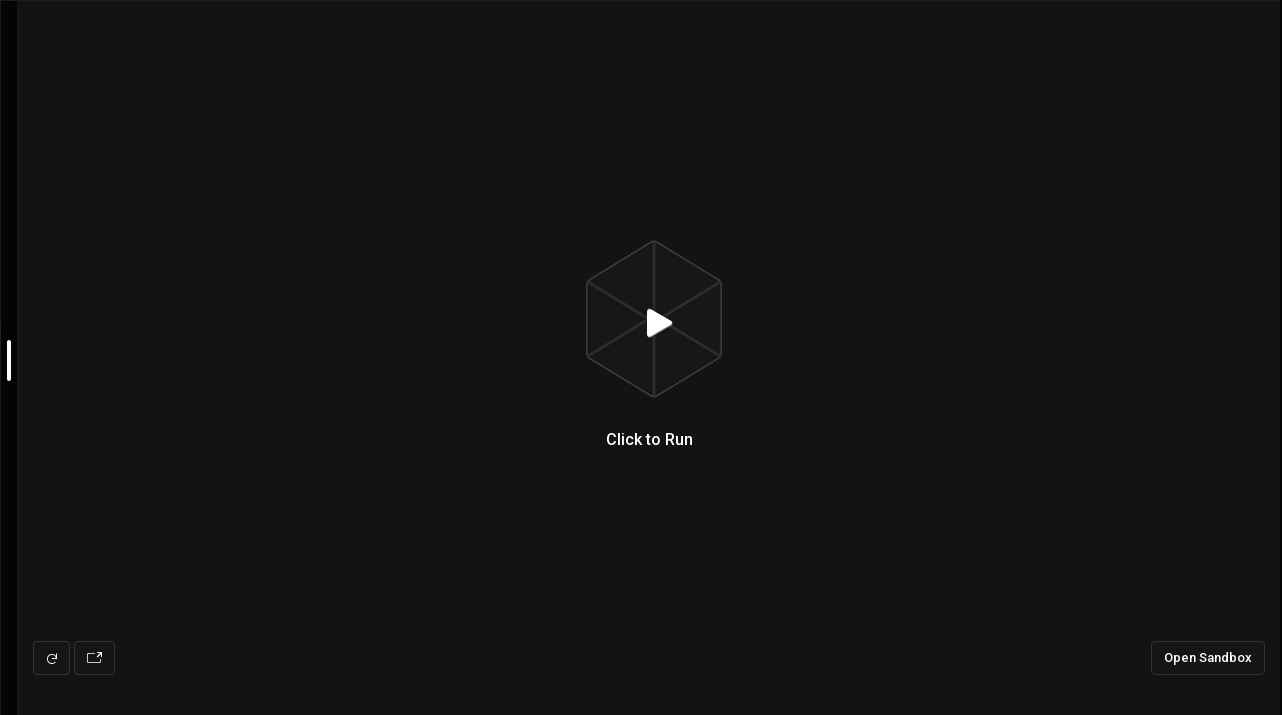

--- FILE ---
content_type: text/html
request_url: https://codesandbox.io/embed/design-patterns12-ipcyb?expanddevtools=0&view=preview&hidenavigation=1&theme=darkcodemirror=1&runonclick=1
body_size: 5514
content:
<!doctype html><html lang="en"><head><meta charset="utf-8"><meta name="viewport" content="width=device-width,initial-scale=1"><meta property="twitter:creator" content="@codesandbox"><link href="https://fonts.googleapis.com/css?family=Roboto:300,400,500,700|Source Code Pro:500" rel="stylesheet"><link crossorigin="anonymous" rel="preload" href="/static/fonts/inter/Inter-Regular.woff2" as="font"><link crossorigin="anonymous" rel="preload" href="/static/fonts/inter/Inter-Medium.woff2" as="font"><link crossorigin="anonymous" rel="preload" href="/static/fonts/inter/Inter-Bold.woff2" as="font"><link href="/static/fonts/inter/inter.css" rel="stylesheet"><link href="/static/fonts/monolisa.css" rel="stylesheet"><link rel="manifest" href="/manifest.json"><link rel="mask-icon" href="/csb-ios.svg" color="#fff"><link href="data:image/svg+xml;utf8,<svg xmlns='http://www.w3.org/2000/svg' viewBox='0 0 100 100'>
<style>
svg {
background: transparent;
}
path {
fill: black;
}
@media (prefers-color-scheme: dark)  {
path {
  fill: white;
}
}
</style>
<path fill-rule='evenodd' clip-rule='evenodd' d='M81.8182 18.1818V81.8182H18.1818V18.1818H81.8182ZM10 90V10H90V90H10Z'/>
</svg>" rel="icon"/><title>module-pattern-3 - CodeSandbox</title><script src="/static/js/env-config.js"></script><script src="https://codesandbox.io/static/browserfs12/browserfs.min.js" type="text/javascript"></script><script>BrowserFS&&(window.process={env:{VSCODE_DEV:!1},nextTick:function(e){return requestAnimationFrame(e)},once:BrowserFS.BFSRequire("process").once,removeListener:function(){}},window.Buffer=BrowserFS.BFSRequire("buffer").Buffer)</script><!-- AMD Loader for Monaco --><script src="/public/14/vs/loader.js"></script><script>window.require.config({url:"/public/14/vs/loader.js",paths:{vs:"/public/14/vs"}})</script><script>window.__SANDBOX_DATA__ = {"custom_template":null,"entry":"src\u002Findex.js","owned":false,"base_git":null,"draft":false,"room_id":null,"permissions":{"prevent_sandbox_export":false,"prevent_sandbox_leaving":false},"original_git":null,"privacy":0,"picks":[],"author":{"id":"user_CBRjRw67QhNcobdGeuN4jv","name":"Lydia Hallie","username":"lydiahallie","avatar_url":"https:\u002F\u002Favatars.githubusercontent.com\u002Fu\u002F29451794?v=4","personal_workspace_id":"ws_TuegY283vYakgadTgJP5i8","subscription_plan":null,"subscription_since":null},"fork_count":39,"restrictions":{"free_plan_editing_restricted":false,"live_sessions_restricted":true},"external_resources":[],"npm_registries":[],"feature_flags":{"comments":false,"container_lsp":false},"forked_template":{"id":"sbtempl_8yyBu41wTTFik8Akr9VegS","title":"React","color":"#61DAFB","v2":false,"url":null,"published":false,"sdk":false,"icon_url":"ReactIcon","official":false},"tags":[],"pr_number":null,"original_git_commit_sha":null,"authorization":"read","git":null,"description":null,"team":{"id":"ws_TuegY283vYakgadTgJP5i8","name":"lydiahallie","settings":{"ai_consent":{"public_sandboxes":false,"private_sandboxes":false}},"subscription_type":null,"avatar_url":"https:\u002F\u002Favatars3.githubusercontent.com\u002Fu\u002F29451794?v=4"},"source_id":"src_PfsopDyDCsH1UbYDaJ5ZTD","like_count":1,"alias":"module-pattern-3-ipcyb","always_on":false,"modules":[{"code":"\u003C!DOCTYPE html\u003E\n\u003Chtml lang=\"en\"\u003E\n  \u003Chead\u003E\n    \u003Cmeta charset=\"utf-8\" \u002F\u003E\n    \u003Cmeta\n      name=\"viewport\"\n      content=\"width=device-width, initial-scale=1, shrink-to-fit=no\"\n    \u002F\u003E\n    \u003Cmeta name=\"theme-color\" content=\"#000000\" \u002F\u003E\n    \u003Clink rel=\"manifest\" href=\"%PUBLIC_URL%\u002Fmanifest.json\" \u002F\u003E\n    \u003Clink rel=\"shortcut icon\" href=\"%PUBLIC_URL%\u002Ffavicon.ico\" \u002F\u003E\n    \u003Clink\n      rel=\"stylesheet\"\n      href=\"https:\u002F\u002Ffonts.googleapis.com\u002Fcss?family=Roboto:300,400,500,700&display=swap\"\n    \u002F\u003E\n    \u003Clink\n      rel=\"stylesheet\"\n      href=\"https:\u002F\u002Ffonts.googleapis.com\u002Ficon?family=Material+Icons\"\n    \u002F\u003E\n    \u003Ctitle\u003ETodo App\u003C\u002Ftitle\u003E\n  \u003C\u002Fhead\u003E\n\n  \u003Cbody\u003E\n    \u003Cdiv id=\"root\"\u003E\u003C\u002Fdiv\u003E\n  \u003C\u002Fbody\u003E\n\u003C\u002Fhtml\u003E\n","id":"mod_5cjXuC8dvjBJKGpbmH4trR","is_binary":false,"title":"index.html","sha":null,"inserted_at":"2020-01-30T06:45:22","updated_at":"2020-01-30T20:07:37","upload_id":null,"shortid":"BA1N","source_id":"src_PfsopDyDCsH1UbYDaJ5ZTD","directory_shortid":"rgkK4"},{"code":"import React from \"react\";\nimport Input from \"@material-ui\u002Fcore\u002FInput\";\n\nconst style = {\n  root: { padding: \"5px\", backgroundColor: \"#434343\", color: \"#fff\" }\n};\n\nexport default function CustomInput(props, { variant = \"standard\" }) {\n  return (\n    \u003CInput\n      style={style.root}\n      {...props}\n      variant={variant}\n      placeholder=\"Type...\"\n    \u002F\u003E\n  );\n}\n","id":"mod_H4oaz2544eY3DR5iQvpqr3","is_binary":false,"title":"Input.js","sha":null,"inserted_at":"2020-01-30T06:46:22","updated_at":"2020-12-21T20:43:11","upload_id":null,"shortid":"VJ34o","source_id":"src_PfsopDyDCsH1UbYDaJ5ZTD","directory_shortid":"KznLR"},{"code":"import React from \"react\";\nimport { render } from \"react-dom\";\n\nimport { TodoList } from \".\u002Fcomponents\u002FTodoList\";\nimport \".\u002Fstyles.css\";\n\nrender(\n  \u003Cdiv className=\"App\"\u003E\n    \u003CTodoList \u002F\u003E\n  \u003C\u002Fdiv\u003E,\n  document.getElementById(\"root\")\n);\n","id":"mod_Jt2GGFnNdCGnu6yq19qNDC","is_binary":false,"title":"index.js","sha":null,"inserted_at":"2020-01-30T06:45:22","updated_at":"2020-01-31T21:05:04","upload_id":null,"shortid":"wRo98","source_id":"src_PfsopDyDCsH1UbYDaJ5ZTD","directory_shortid":"GXOoy"},{"code":"import React from \"react\";\nimport Button from \"@material-ui\u002Fcore\u002FButton\";\n\nconst style = {\n  root: {\n    borderRadius: 3,\n    border: 0,\n    color: \"white\",\n    margin: \"0 20px\"\n  },\n  primary: {\n    background: \"linear-gradient(45deg, #FE6B8B 30%, #FF8E53 90%)\"\n  },\n  secondary: {\n    background: \"linear-gradient(45deg, #2196f3 30%, #21cbf3 90%)\"\n  }\n};\n\nexport default function CustomButton(props) {\n  return (\n    \u003CButton {...props} style={{ ...style.root, ...style[props.color] }}\u003E\n      {props.children}\n    \u003C\u002FButton\u003E\n  );\n}\n","id":"mod_GD9V2gDY4RqTj1kiZT3qdq","is_binary":false,"title":"Button.js","sha":null,"inserted_at":"2020-01-31T02:33:28","updated_at":"2020-01-31T21:00:54","upload_id":null,"shortid":"VZNpz","source_id":"src_PfsopDyDCsH1UbYDaJ5ZTD","directory_shortid":"KznLR"},{"code":"{\n  \"name\": \"module-pattern-3\",\n  \"version\": \"1.0.0\",\n  \"description\": \"\",\n  \"keywords\": [],\n  \"main\": \"src\u002Findex.js\",\n  \"dependencies\": {\n    \"@material-ui\u002Fcore\": \"4.9.0\",\n    \"react\": \"16.12.0\",\n    \"react-dom\": \"16.12.0\",\n    \"react-scripts\": \"3.0.1\"\n  },\n  \"devDependencies\": {\n    \"typescript\": \"3.3.3\"\n  },\n  \"scripts\": {\n    \"start\": \"react-scripts start\",\n    \"build\": \"react-scripts build\",\n    \"test\": \"react-scripts test --env=jsdom\",\n    \"eject\": \"react-scripts eject\"\n  },\n  \"browserslist\": [\n    \"\u003E0.2%\",\n    \"not dead\",\n    \"not ie \u003C= 11\",\n    \"not op_mini all\"\n  ]\n}","id":"mod_WqbVTcGLtsH9n8Hk9t8yiA","is_binary":false,"title":"package.json","sha":null,"inserted_at":"2020-01-30T06:45:22","updated_at":"2020-12-20T14:40:43","upload_id":null,"shortid":"ZGQK6","source_id":"src_PfsopDyDCsH1UbYDaJ5ZTD","directory_shortid":null},{"code":"html,\nbody {\n  margin: 0px;\n  background-color: #171717;\n}\n\n.App {\n  display: flex;\n  justify-content: center;\n  font-family: sans-serif;\n  text-align: center;\n  padding: 2rem 0;\n}\n\nh1 {\n  font-family: \"Roboto\";\n  font-weight: lighter;\n  margin-bottom: 50px;\n  color: #fff;\n}\n\n.todo-list {\n  padding: 0 3rem;\n}\n\nli {\n  color: #fff;\n}\n","id":"mod_VVmxCs7PLpLaPFqTCsbgdX","is_binary":false,"title":"styles.css","sha":null,"inserted_at":"2020-01-30T06:45:22","updated_at":"2020-12-21T20:42:47","upload_id":null,"shortid":"qZyB7","source_id":"src_PfsopDyDCsH1UbYDaJ5ZTD","directory_shortid":"GXOoy"},{"code":"import React, { useState } from \"react\";\nimport { List, ListItem, ListItemText } from \"@material-ui\u002Fcore\";\n\nimport Input from \".\u002FInput\";\nimport Button from \".\u002FButton\";\n\nfunction InputRow({ addTodoItem }) {\n  const [input, setInput] = useState(\"\");\n\n  function addTodo() {\n    addTodoItem(input);\n    setInput(\"\");\n  }\n\n  return (\n    \u003Cform\u003E\n      \u003CInput value={input} onChange={(e) =\u003E setInput(e.target.value)} \u002F\u003E\n      \u003CButton onClick={addTodo} color=\"primary\" variant=\"outlined\"\u003E\n        Add Item\n      \u003C\u002FButton\u003E\n    \u003C\u002Fform\u003E\n  );\n}\n\nexport function TodoList() {\n  const [todos, setTodos] = useState([\"Improve JS skills 💪\", \"Pet dog 🐶\"]);\n\n  function addTodoItem(todo) {\n    todo.length && setTodos([...todos, todo]);\n  }\n\n  function removeTodoItem(i) {\n    todos.splice(i, 1);\n    setTodos([...todos]);\n  }\n\n  return (\n    \u003Cdiv className=\"todo-list\"\u003E\n      \u003Ch1\u003ETodo Items\u003C\u002Fh1\u003E\n      \u003CInputRow addTodoItem={addTodoItem} \u002F\u003E\n      \u003CList\u003E\n        {todos.map((todo, i) =\u003E (\n          \u003CListItem key={`${todo}-${i}`}\u003E\n            \u003CListItemText\u003E{todo}\u003C\u002FListItemText\u003E\n            \u003CButton color=\"secondary\" onClick={() =\u003E removeTodoItem(i)}\u003E\n              Remove\n            \u003C\u002FButton\u003E\n          \u003C\u002FListItem\u003E\n        ))}\n      \u003C\u002FList\u003E\n    \u003C\u002Fdiv\u003E\n  );\n}\n","id":"mod_MUt3XPe9RDc3yAk6M9DpVM","is_binary":false,"title":"TodoList.js","sha":null,"inserted_at":"2020-01-30T19:33:42","updated_at":"2020-12-21T20:43:58","upload_id":null,"shortid":"0gx5L","source_id":"src_PfsopDyDCsH1UbYDaJ5ZTD","directory_shortid":"KznLR"}],"updated_at":"2020-12-21T20:43:58","inserted_at":"2020-01-30T06:45:22","is_frozen":false,"is_sse":false,"preview_secret":null,"v2":false,"version":597,"title":"module-pattern-3","ai_consent":false,"forked_from_sandbox":null,"restricted":false,"id":"ipcyb","npm_dependencies":{"react":"16.0.0","react-dom":"16.0.0"},"directories":[{"id":"dir_GQh5oeSaQDLuraNXzB29t4","title":"components","inserted_at":"2020-01-30T06:46:12","updated_at":"2020-01-30T06:46:12","shortid":"KznLR","source_id":"src_PfsopDyDCsH1UbYDaJ5ZTD","directory_shortid":"GXOoy"},{"id":"dir_WnHVo2RqnD7MwehAP1P8Pv","title":"src","inserted_at":"2020-01-30T06:45:22","updated_at":"2018-02-07T14:00:49","shortid":"GXOoy","source_id":"src_PfsopDyDCsH1UbYDaJ5ZTD","directory_shortid":null},{"id":"dir_KK9moMwtsuVZZ4bjpDf4ep","title":"public","inserted_at":"2020-01-30T06:45:22","updated_at":"2018-02-07T14:04:34","shortid":"rgkK4","source_id":"src_PfsopDyDCsH1UbYDaJ5ZTD","directory_shortid":null}],"user_liked":false,"view_count":642144,"forked_template_sandbox":{"alias":"react-new","id":"new","title":"React","template":"create-react-app","inserted_at":"2017-04-01T14:30:32","updated_at":"2024-12-06T15:10:09","git":null,"privacy":0,"sdk":false,"custom_template":{"id":"sbtempl_8yyBu41wTTFik8Akr9VegS","title":"React","color":"#61DAFB","v2":false,"url":null,"published":false,"sdk":false,"icon_url":"ReactIcon","official":false}},"template":"create-react-app","settings":{"ai_consent":null,"use_pint":false},"free_plan_editing_restricted":false,"sdk":false,"screenshot_url":"https:\u002F\u002Fscreenshots.codesandbox.io\u002Fipcyb\u002F597.png","collection":false};</script><style>body,html{overscroll-behavior-x:none}</style><link href="https://codesandbox.io/static/css/common.fbffe659.chunk.css" rel="stylesheet"><link href="https://codesandbox.io/static/css/vendors~embed.ae83d4bc.chunk.css" rel="stylesheet"><link href="https://codesandbox.io/static/css/default~app~embed.aeaefc59.chunk.css" rel="stylesheet"><link href="https://codesandbox.io/static/css/embed.c8026191.css" rel="stylesheet"><meta property="og:title" name="og:title" content="module-pattern-3 - CodeSandbox">
<meta property="twitter:title" name="twitter:title" content="module-pattern-3 - CodeSandbox">
<meta property="description" name="description" content="module-pattern-3 by lydiahallie using @material-ui/core, react, react-dom, react-scripts">
<meta property="og:description" name="og:description" content="module-pattern-3 by lydiahallie using @material-ui/core, react, react-dom, react-scripts">
<meta property="twitter:description" name="twitter:description" content="module-pattern-3 by lydiahallie using @material-ui/core, react, react-dom, react-scripts">
<meta property="og:author" name="og:author" content="lydiahallie">
<meta property="article:author" name="article:author" content="lydiahallie">
<meta property="article:published_time" name="article:published_time" content="2020-01-30T06:45:22">
<meta property="article:modified_time" name="article:modified_time" content="2020-12-21T20:43:58">
<meta property="article:section" name="article:section" content="create-react-app">
<meta property="og:type" name="og:type" content="article">
<meta property="og:url" name="og:url" content="https://codesandbox.io/s/ipcyb">
<meta property="twitter:site" name="twitter:site" content="@codesandbox">
<script type="application/ld+json">{"name":"module-pattern-3","text":null,"keywords":"create-react-app","author":{"name":"lydiahallie","image":"https://avatars.githubusercontent.com/u/29451794?v=4","url":"https://codesandbox.io/u/lydiahallie","@type":"Person"},"image":{"url":"https://codesandbox.io/api/v1/sandboxes/ipcyb/screenshot.png","@type":"ImageObject"},"url":"https://codesandbox.io/s/ipcyb","publisher":{"name":"CodeSandbox","logo":{"width":1200,"url":"https://codesandbox.io/static/img/banner.png","height":630,"@type":"ImageObject"},"@type":"Organization"},"codeRepository":"https://codesandbox.io/s/ipcyb","codeSampleType":"full solution","dateCreated":"2020-01-30T06:45:22","dateModified":"2020-12-21T20:43:58","isBasedOn":null,"programmingLanguage":"create-react-app","thumbnailUrl":"https://codesandbox.io/api/v1/sandboxes/ipcyb/screenshot.png","workExample":{"url":"https://ipcyb.csb.app","applicationCategory":"create-react-app","operatingSystem":"Web app","screenshot":"https://codesandbox.io/api/v1/sandboxes/ipcyb/screenshot.png","@type":"SoftwareApplication"},"@context":"https://schema.org","@type":"SoftwareSourceCode"}</script>
<link rel="canonical" href="https://codesandbox.io/s/ipcyb" />
<meta property="og:image" name="og:image" content="https://codesandbox.io/api/v1/sandboxes/ipcyb/screenshot.png">
<meta property="twitter:image:src" name="twitter:image:src" content="https://codesandbox.io/api/v1/sandboxes/ipcyb/screenshot.png">
<meta property="og:image:alt" name="og:image:alt" content="A preview of module-pattern-3">
<meta property="og:image:width" name="og:image:width" content="1200">
<meta property="twitter:image:width" name="twitter:image:width" content="1200">
<meta property="og:image:height" name="og:image:height" content="630">
<meta property="twitter:image:height" name="twitter:image:height" content="630">
<meta property="twitter:card" name="twitter:card" content="summary_large_image">
</head><body style="margin:0;padding:0;background-color:#191d1f;overflow:hidden"><div id="root"></div><script src="https://codesandbox.io/static/js/common-sandbox.9e074986a.chunk.js" crossorigin="anonymous"></script><script src="https://codesandbox.io/static/js/0.135d2e844.chunk.js"></script><script src="https://codesandbox.io/static/js/common.91fe3179f.chunk.js"></script><script src="https://codesandbox.io/static/js/vendors~embed~postcss-compiler.45a1950b0.chunk.js"></script><script src="https://codesandbox.io/static/js/vendors~embed~page-search.a93e2e338.chunk.js"></script><script src="https://codesandbox.io/static/js/vendors~embed~move-sandbox-modal.c8d8a07e1.chunk.js" crossorigin="anonymous"></script><script src="https://codesandbox.io/static/js/vendors~embed~sandbox.95f5cf495.chunk.js" crossorigin="anonymous"></script><script src="https://codesandbox.io/static/js/vendors~embed~sandbox-startup.94f8a764c.chunk.js" crossorigin="anonymous"></script><script src="https://codesandbox.io/static/js/vendors~embed.744d5615c.chunk.js"></script><script src="https://codesandbox.io/static/js/default~app~embed~sandbox~sandbox-startup.3ff9f1307.chunk.js" crossorigin="anonymous"></script><script src="https://codesandbox.io/static/js/default~app~embed~sandbox.9c812e311.chunk.js" crossorigin="anonymous"></script><script src="https://codesandbox.io/static/js/default~app~embed.d0293a40b.chunk.js"></script><script src="https://codesandbox.io/static/js/embed.5d869bc69.js"></script><script>(function(){function c(){var b=a.contentDocument||a.contentWindow.document;if(b){var d=b.createElement('script');d.innerHTML="window.__CF$cv$params={r:'9c32e682ccbccf7c',t:'MTc2OTI5MzA0MS4wMDAwMDA='};var a=document.createElement('script');a.nonce='';a.src='/cdn-cgi/challenge-platform/scripts/jsd/main.js';document.getElementsByTagName('head')[0].appendChild(a);";b.getElementsByTagName('head')[0].appendChild(d)}}if(document.body){var a=document.createElement('iframe');a.height=1;a.width=1;a.style.position='absolute';a.style.top=0;a.style.left=0;a.style.border='none';a.style.visibility='hidden';document.body.appendChild(a);if('loading'!==document.readyState)c();else if(window.addEventListener)document.addEventListener('DOMContentLoaded',c);else{var e=document.onreadystatechange||function(){};document.onreadystatechange=function(b){e(b);'loading'!==document.readyState&&(document.onreadystatechange=e,c())}}}})();</script><script defer src="https://static.cloudflareinsights.com/beacon.min.js/vcd15cbe7772f49c399c6a5babf22c1241717689176015" integrity="sha512-ZpsOmlRQV6y907TI0dKBHq9Md29nnaEIPlkf84rnaERnq6zvWvPUqr2ft8M1aS28oN72PdrCzSjY4U6VaAw1EQ==" data-cf-beacon='{"rayId":"9c32e682ccbccf7c","version":"2025.9.1","serverTiming":{"name":{"cfExtPri":true,"cfEdge":true,"cfOrigin":true,"cfL4":true,"cfSpeedBrain":true,"cfCacheStatus":true}},"token":"7449176f14aa420c959831edd48bd5b7","b":1}' crossorigin="anonymous"></script>
</body></html>

--- FILE ---
content_type: text/css
request_url: https://codesandbox.io/static/css/vendors~codemirror-editor.5ae83a1f.chunk.css
body_size: 983
content:
/* The lint marker gutter */
.CodeMirror-lint-markers {
  width: 16px;
}

.CodeMirror-lint-tooltip {
  background-color: #ffd;
  border: 1px solid black;
  border-radius: 4px 4px 4px 4px;
  color: black;
  font-family: monospace;
  font-size: 10pt;
  overflow: hidden;
  padding: 2px 5px;
  position: fixed;
  white-space: pre;
  white-space: pre-wrap;
  z-index: 100;
  max-width: 600px;
  opacity: 0;
  transition: opacity .4s;
  -moz-transition: opacity .4s;
  -webkit-transition: opacity .4s;
  -o-transition: opacity .4s;
  -ms-transition: opacity .4s;
}

.CodeMirror-lint-mark {
  background-position: left bottom;
  background-repeat: repeat-x;
}

.CodeMirror-lint-mark-warning {
  background-image: url("[data-uri]");
}

.CodeMirror-lint-mark-error {
  background-image: url("[data-uri]");
}

.CodeMirror-lint-marker {
  background-position: center center;
  background-repeat: no-repeat;
  cursor: pointer;
  display: inline-block;
  height: 16px;
  width: 16px;
  vertical-align: middle;
  position: relative;
}

.CodeMirror-lint-message {
  padding-left: 18px;
  background-position: top left;
  background-repeat: no-repeat;
}

.CodeMirror-lint-marker-warning, .CodeMirror-lint-message-warning {
  background-image: url("[data-uri]");
}

.CodeMirror-lint-marker-error, .CodeMirror-lint-message-error {
  background-image: url("[data-uri]");
}

.CodeMirror-lint-marker-multiple {
  background-image: url("[data-uri]");
  background-repeat: no-repeat;
  background-position: right bottom;
  width: 100%; height: 100%;
}

.CodeMirror-lint-line-error {
  background-color: rgba(183, 76, 81, 0.08);
}

.CodeMirror-lint-line-warning {
  background-color: rgba(255, 211, 0, 0.1);
}


/*# sourceMappingURL=vendors~codemirror-editor.5ae83a1f.chunk.css.map*/

--- FILE ---
content_type: application/javascript
request_url: https://codesandbox.io/static/js/vendors~codemirror-editor.74e0a18a2.chunk.js
body_size: 10355
content:
(this.csbJsonP=this.csbJsonP||[]).push([["vendors~codemirror-editor"],{"../../node_modules/codemirror/addon/dialog/dialog.js":function(t,e,n){!function(t){function e(e,n,i){var o,r=e.getWrapperElement();return(o=r.appendChild(document.createElement("div"))).className=i?"CodeMirror-dialog CodeMirror-dialog-bottom":"CodeMirror-dialog CodeMirror-dialog-top","string"==typeof n?o.innerHTML=n:o.appendChild(n),t.addClass(r,"dialog-opened"),o}function n(t,e){t.state.currentNotificationClose&&t.state.currentNotificationClose(),t.state.currentNotificationClose=e}t.defineExtension("openDialog",(function(i,o,r){r||(r={}),n(this,null);var s=e(this,i,r.bottom),a=!1,c=this;function l(e){if("string"==typeof e)h.value=e;else{if(a)return;a=!0,t.rmClass(s.parentNode,"dialog-opened"),s.parentNode.removeChild(s),c.focus(),r.onClose&&r.onClose(s)}}var u,h=s.getElementsByTagName("input")[0];return h?(h.focus(),r.value&&(h.value=r.value,!1!==r.selectValueOnOpen&&h.select()),r.onInput&&t.on(h,"input",(function(t){r.onInput(t,h.value,l)})),r.onKeyUp&&t.on(h,"keyup",(function(t){r.onKeyUp(t,h.value,l)})),t.on(h,"keydown",(function(e){r&&r.onKeyDown&&r.onKeyDown(e,h.value,l)||((27==e.keyCode||!1!==r.closeOnEnter&&13==e.keyCode)&&(h.blur(),t.e_stop(e),l()),13==e.keyCode&&o(h.value,e))})),!1!==r.closeOnBlur&&t.on(s,"focusout",(function(t){null!==t.relatedTarget&&l()}))):(u=s.getElementsByTagName("button")[0])&&(t.on(u,"click",(function(){l(),c.focus()})),!1!==r.closeOnBlur&&t.on(u,"blur",l),u.focus()),l})),t.defineExtension("openConfirm",(function(i,o,r){n(this,null);var s=e(this,i,r&&r.bottom),a=s.getElementsByTagName("button"),c=!1,l=this,u=1;function h(){c||(c=!0,t.rmClass(s.parentNode,"dialog-opened"),s.parentNode.removeChild(s),l.focus())}a[0].focus();for(var d=0;d<a.length;++d){var f=a[d];!function(e){t.on(f,"click",(function(n){t.e_preventDefault(n),h(),e&&e(l)}))}(o[d]),t.on(f,"blur",(function(){--u,setTimeout((function(){u<=0&&h()}),200)})),t.on(f,"focus",(function(){++u}))}})),t.defineExtension("openNotification",(function(i,o){n(this,l);var r,s=e(this,i,o&&o.bottom),a=!1,c=o&&void 0!==o.duration?o.duration:5e3;function l(){a||(a=!0,clearTimeout(r),t.rmClass(s.parentNode,"dialog-opened"),s.parentNode.removeChild(s))}return t.on(s,"click",(function(e){t.e_preventDefault(e),l()})),c&&(r=setTimeout(l,c)),l}))}(n("../../node_modules/codemirror/lib/codemirror.js"))},"../../node_modules/codemirror/addon/hint/show-hint.js":function(t,e,n){!function(t){"use strict";function e(t,e){if(this.cm=t,this.options=e,this.widget=null,this.debounce=0,this.tick=0,this.startPos=this.cm.getCursor("start"),this.startLen=this.cm.getLine(this.startPos.line).length-this.cm.getSelection().length,this.options.updateOnCursorActivity){var n=this;t.on("cursorActivity",this.activityFunc=function(){n.cursorActivity()})}}t.showHint=function(t,e,n){if(!e)return t.showHint(n);n&&n.async&&(e.async=!0);var i={hint:e};if(n)for(var o in n)i[o]=n[o];return t.showHint(i)},t.defineExtension("showHint",(function(n){n=function(t,e,n){var i=t.options.hintOptions,o={};for(var r in c)o[r]=c[r];if(i)for(var r in i)void 0!==i[r]&&(o[r]=i[r]);if(n)for(var r in n)void 0!==n[r]&&(o[r]=n[r]);return o.hint.resolve&&(o.hint=o.hint.resolve(t,e)),o}(this,this.getCursor("start"),n);var i=this.listSelections();if(!(i.length>1)){if(this.somethingSelected()){if(!n.hint.supportsSelection)return;for(var o=0;o<i.length;o++)if(i[o].head.line!=i[o].anchor.line)return}this.state.completionActive&&this.state.completionActive.close();var r=this.state.completionActive=new e(this,n);r.options.hint&&(t.signal(this,"startCompletion",this),r.update(!0))}})),t.defineExtension("closeHint",(function(){this.state.completionActive&&this.state.completionActive.close()}));var n=window.requestAnimationFrame||function(t){return setTimeout(t,1e3/60)},i=window.cancelAnimationFrame||clearTimeout;function o(t){return"string"==typeof t?t:t.text}function r(t,e){for(;e&&e!=t;){if("LI"===e.nodeName.toUpperCase()&&e.parentNode==t)return e;e=e.parentNode}}function s(e,n){this.id="cm-complete-"+Math.floor(Math.random(1e6)),this.completion=e,this.data=n,this.picked=!1;var i=this,s=e.cm,a=s.getInputField().ownerDocument,c=a.defaultView||a.parentWindow,l=this.hints=a.createElement("ul");l.setAttribute("role","listbox"),l.setAttribute("aria-expanded","true"),l.id=this.id;var u=e.cm.options.theme;l.className="CodeMirror-hints "+u,this.selectedHint=n.selectedHint||0;for(var h=n.list,d=0;d<h.length;++d){var f=l.appendChild(a.createElement("li")),p=h[d],m="CodeMirror-hint"+(d!=this.selectedHint?"":" CodeMirror-hint-active");null!=p.className&&(m=p.className+" "+m),f.className=m,d==this.selectedHint&&f.setAttribute("aria-selected","true"),f.id=this.id+"-"+d,f.setAttribute("role","option"),p.render?p.render(f,n,p):f.appendChild(a.createTextNode(p.displayText||o(p))),f.hintId=d}var g=e.options.container||a.body,v=s.cursorCoords(e.options.alignWithWord?n.from:null),y=v.left,C=v.bottom,w=!0,b=0,k=0;if(g!==a.body){var x=-1!==["absolute","relative","fixed"].indexOf(c.getComputedStyle(g).position)?g:g.offsetParent,T=x.getBoundingClientRect(),A=a.body.getBoundingClientRect();b=T.left-A.left-x.scrollLeft,k=T.top-A.top-x.scrollTop}l.style.left=y-b+"px",l.style.top=C-k+"px";var H=c.innerWidth||Math.max(a.body.offsetWidth,a.documentElement.offsetWidth),M=c.innerHeight||Math.max(a.body.offsetHeight,a.documentElement.offsetHeight);g.appendChild(l),s.getInputField().setAttribute("aria-autocomplete","list"),s.getInputField().setAttribute("aria-owns",this.id),s.getInputField().setAttribute("aria-activedescendant",this.id+"-"+this.selectedHint);var N,O=e.options.moveOnOverlap?l.getBoundingClientRect():new DOMRect,F=!!e.options.paddingForScrollbar&&l.scrollHeight>l.clientHeight+1;if(setTimeout((function(){N=s.getScrollInfo()})),O.bottom-M>0){var S=O.bottom-O.top,D=O.top-(v.bottom-v.top)-2;M-O.top<D?(S>D&&(l.style.height=(S=D)+"px"),l.style.top=(C=v.top-S)+k+"px",w=!1):l.style.height=M-O.top-2+"px"}var E,L=O.right-H;if(F&&(L+=s.display.nativeBarWidth),L>0&&(O.right-O.left>H&&(l.style.width=H-5+"px",L-=O.right-O.left-H),l.style.left=(y=Math.max(v.left-L-b,0))+"px"),F)for(var P=l.firstChild;P;P=P.nextSibling)P.style.paddingRight=s.display.nativeBarWidth+"px";s.addKeyMap(this.keyMap=function(t,e){var n={Up:function(){e.moveFocus(-1)},Down:function(){e.moveFocus(1)},PageUp:function(){e.moveFocus(1-e.menuSize(),!0)},PageDown:function(){e.moveFocus(e.menuSize()-1,!0)},Home:function(){e.setFocus(0)},End:function(){e.setFocus(e.length-1)},Enter:e.pick,Tab:e.pick,Esc:e.close};/Mac/.test(navigator.platform)&&(n["Ctrl-P"]=function(){e.moveFocus(-1)},n["Ctrl-N"]=function(){e.moveFocus(1)});var i=t.options.customKeys,o=i?{}:n;function r(t,i){var r;r="string"!=typeof i?function(t){return i(t,e)}:n.hasOwnProperty(i)?n[i]:i,o[t]=r}if(i)for(var s in i)i.hasOwnProperty(s)&&r(s,i[s]);var a=t.options.extraKeys;if(a)for(var s in a)a.hasOwnProperty(s)&&r(s,a[s]);return o}(e,{moveFocus:function(t,e){i.changeActive(i.selectedHint+t,e)},setFocus:function(t){i.changeActive(t)},menuSize:function(){return i.screenAmount()},length:h.length,close:function(){e.close()},pick:function(){i.pick()},data:n})),e.options.closeOnUnfocus&&(s.on("blur",this.onBlur=function(){E=setTimeout((function(){e.close()}),100)}),s.on("focus",this.onFocus=function(){clearTimeout(E)})),s.on("scroll",this.onScroll=function(){var t=s.getScrollInfo(),n=s.getWrapperElement().getBoundingClientRect();N||(N=s.getScrollInfo());var i=C+N.top-t.top,o=i-(c.pageYOffset||(a.documentElement||a.body).scrollTop);if(w||(o+=l.offsetHeight),o<=n.top||o>=n.bottom)return e.close();l.style.top=i+"px",l.style.left=y+N.left-t.left+"px"}),t.on(l,"dblclick",(function(t){var e=r(l,t.target||t.srcElement);e&&null!=e.hintId&&(i.changeActive(e.hintId),i.pick())})),t.on(l,"click",(function(t){var n=r(l,t.target||t.srcElement);n&&null!=n.hintId&&(i.changeActive(n.hintId),e.options.completeOnSingleClick&&i.pick())})),t.on(l,"mousedown",(function(){setTimeout((function(){s.focus()}),20)}));var W=this.getSelectedHintRange();return 0===W.from&&0===W.to||this.scrollToActive(),t.signal(n,"select",h[this.selectedHint],l.childNodes[this.selectedHint]),!0}function a(t,e,n,i){if(t.async)t(e,i,n);else{var o=t(e,n);o&&o.then?o.then(i):i(o)}}e.prototype={close:function(){this.active()&&(this.cm.state.completionActive=null,this.tick=null,this.options.updateOnCursorActivity&&this.cm.off("cursorActivity",this.activityFunc),this.widget&&this.data&&t.signal(this.data,"close"),this.widget&&this.widget.close(),t.signal(this.cm,"endCompletion",this.cm))},active:function(){return this.cm.state.completionActive==this},pick:function(e,n){var i=e.list[n],r=this;this.cm.operation((function(){i.hint?i.hint(r.cm,e,i):r.cm.replaceRange(o(i),i.from||e.from,i.to||e.to,"complete"),t.signal(e,"pick",i),r.cm.scrollIntoView()})),this.options.closeOnPick&&this.close()},cursorActivity:function(){this.debounce&&(i(this.debounce),this.debounce=0);var t=this.startPos;this.data&&(t=this.data.from);var e=this.cm.getCursor(),o=this.cm.getLine(e.line);if(e.line!=this.startPos.line||o.length-e.ch!=this.startLen-this.startPos.ch||e.ch<t.ch||this.cm.somethingSelected()||!e.ch||this.options.closeCharacters.test(o.charAt(e.ch-1)))this.close();else{var r=this;this.debounce=n((function(){r.update()})),this.widget&&this.widget.disable()}},update:function(t){if(null!=this.tick){var e=this,n=++this.tick;a(this.options.hint,this.cm,this.options,(function(i){e.tick==n&&e.finishUpdate(i,t)}))}},finishUpdate:function(e,n){this.data&&t.signal(this.data,"update");var i=this.widget&&this.widget.picked||n&&this.options.completeSingle;this.widget&&this.widget.close(),this.data=e,e&&e.list.length&&(i&&1==e.list.length?this.pick(e,0):(this.widget=new s(this,e),t.signal(e,"shown")))}},s.prototype={close:function(){if(this.completion.widget==this){this.completion.widget=null,this.hints.parentNode&&this.hints.parentNode.removeChild(this.hints),this.completion.cm.removeKeyMap(this.keyMap);var t=this.completion.cm.getInputField();t.removeAttribute("aria-activedescendant"),t.removeAttribute("aria-owns");var e=this.completion.cm;this.completion.options.closeOnUnfocus&&(e.off("blur",this.onBlur),e.off("focus",this.onFocus)),e.off("scroll",this.onScroll)}},disable:function(){this.completion.cm.removeKeyMap(this.keyMap);var t=this;this.keyMap={Enter:function(){t.picked=!0}},this.completion.cm.addKeyMap(this.keyMap)},pick:function(){this.completion.pick(this.data,this.selectedHint)},changeActive:function(e,n){if(e>=this.data.list.length?e=n?this.data.list.length-1:0:e<0&&(e=n?0:this.data.list.length-1),this.selectedHint!=e){var i=this.hints.childNodes[this.selectedHint];i&&(i.className=i.className.replace(" CodeMirror-hint-active",""),i.removeAttribute("aria-selected")),(i=this.hints.childNodes[this.selectedHint=e]).className+=" CodeMirror-hint-active",i.setAttribute("aria-selected","true"),this.completion.cm.getInputField().setAttribute("aria-activedescendant",i.id),this.scrollToActive(),t.signal(this.data,"select",this.data.list[this.selectedHint],i)}},scrollToActive:function(){var t=this.getSelectedHintRange(),e=this.hints.childNodes[t.from],n=this.hints.childNodes[t.to],i=this.hints.firstChild;e.offsetTop<this.hints.scrollTop?this.hints.scrollTop=e.offsetTop-i.offsetTop:n.offsetTop+n.offsetHeight>this.hints.scrollTop+this.hints.clientHeight&&(this.hints.scrollTop=n.offsetTop+n.offsetHeight-this.hints.clientHeight+i.offsetTop)},screenAmount:function(){return Math.floor(this.hints.clientHeight/this.hints.firstChild.offsetHeight)||1},getSelectedHintRange:function(){var t=this.completion.options.scrollMargin||0;return{from:Math.max(0,this.selectedHint-t),to:Math.min(this.data.list.length-1,this.selectedHint+t)}}},t.registerHelper("hint","auto",{resolve:function(e,n){var i,o=e.getHelpers(n,"hint");if(o.length){var r=function(t,e,n){var i=function(t,e){if(!t.somethingSelected())return e;for(var n=[],i=0;i<e.length;i++)e[i].supportsSelection&&n.push(e[i]);return n}(t,o);!function o(r){if(r==i.length)return e(null);a(i[r],t,n,(function(t){t&&t.list.length>0?e(t):o(r+1)}))}(0)};return r.async=!0,r.supportsSelection=!0,r}return(i=e.getHelper(e.getCursor(),"hintWords"))?function(e){return t.hint.fromList(e,{words:i})}:t.hint.anyword?function(e,n){return t.hint.anyword(e,n)}:function(){}}}),t.registerHelper("hint","fromList",(function(e,n){var i,o=e.getCursor(),r=e.getTokenAt(o),s=t.Pos(o.line,r.start),a=o;r.start<o.ch&&/\w/.test(r.string.charAt(o.ch-r.start-1))?i=r.string.substr(0,o.ch-r.start):(i="",s=o);for(var c=[],l=0;l<n.words.length;l++){var u=n.words[l];u.slice(0,i.length)==i&&c.push(u)}if(c.length)return{list:c,from:s,to:a}})),t.commands.autocomplete=t.showHint;var c={hint:t.hint.auto,completeSingle:!0,alignWithWord:!0,closeCharacters:/[\s()\[\]{};:>,]/,closeOnPick:!0,closeOnUnfocus:!0,updateOnCursorActivity:!0,completeOnSingleClick:!0,container:null,customKeys:null,extraKeys:null,paddingForScrollbar:!0,moveOnOverlap:!0};t.defineOption("hintOptions",null)}(n("../../node_modules/codemirror/lib/codemirror.js"))},"../../node_modules/codemirror/addon/lint/lint.css":function(t,e,n){},"../../node_modules/codemirror/addon/lint/lint.js":function(t,e,n){!function(t){"use strict";var e="CodeMirror-lint-markers";function n(t){t.parentNode&&t.parentNode.removeChild(t)}function i(e,i,o,r){var s=function(e,n,i){var o=document.createElement("div");function r(e){if(!o.parentNode)return t.off(document,"mousemove",r);var n=Math.max(0,e.clientY-o.offsetHeight-5),i=Math.max(0,Math.min(e.clientX+5,o.ownerDocument.defaultView.innerWidth-o.offsetWidth));o.style.top=n+"px",o.style.left=i+"px"}return o.className="CodeMirror-lint-tooltip cm-s-"+e.options.theme,o.appendChild(i.cloneNode(!0)),e.state.lint.options.selfContain?e.getWrapperElement().appendChild(o):document.body.appendChild(o),t.on(document,"mousemove",r),r(n),null!=o.style.opacity&&(o.style.opacity=1),o}(e,i,o);function a(){var e;t.off(r,"mouseout",a),s&&((e=s).parentNode&&(null==e.style.opacity&&n(e),e.style.opacity=0,setTimeout((function(){n(e)}),600)),s=null)}var c=setInterval((function(){if(s)for(var t=r;;t=t.parentNode){if(t&&11==t.nodeType&&(t=t.host),t==document.body)return;if(!t){a();break}}if(!s)return clearInterval(c)}),400);t.on(r,"mouseout",a)}function o(t,e,n){for(var o in this.marked=[],e instanceof Function&&(e={getAnnotations:e}),e&&!0!==e||(e={}),this.options={},this.linterOptions=e.options||{},r)this.options[o]=r[o];for(var o in e)r.hasOwnProperty(o)?null!=e[o]&&(this.options[o]=e[o]):e.options||(this.linterOptions[o]=e[o]);this.timeout=null,this.hasGutter=n,this.onMouseOver=function(e){!function(t,e){var n=e.target||e.srcElement;if(/\bCodeMirror-lint-mark-/.test(n.className)){for(var o=n.getBoundingClientRect(),r=(o.left+o.right)/2,s=(o.top+o.bottom)/2,a=t.findMarksAt(t.coordsChar({left:r,top:s},"client")),l=[],u=0;u<a.length;++u){var h=a[u].__annotation;h&&l.push(h)}l.length&&function(t,e,n){for(var o=n.target||n.srcElement,r=document.createDocumentFragment(),s=0;s<e.length;s++){var a=e[s];r.appendChild(c(a))}i(t,n,r,o)}(t,l,e)}}(t,e)},this.waitingFor=0}var r={highlightLines:!1,tooltips:!0,delay:500,lintOnChange:!0,getAnnotations:null,async:!1,selfContain:null,formatAnnotation:null,onUpdateLinting:null};function s(t){var n=t.state.lint;n.hasGutter&&t.clearGutter(e),n.options.highlightLines&&function(t){t.eachLine((function(e){var n=e.wrapClass&&/\bCodeMirror-lint-line-\w+\b/.exec(e.wrapClass);n&&t.removeLineClass(e,"wrap",n[0])}))}(t);for(var i=0;i<n.marked.length;++i)n.marked[i].clear();n.marked.length=0}function a(e,n,o,r,s){var a=document.createElement("div"),c=a;return a.className="CodeMirror-lint-marker CodeMirror-lint-marker-"+o,r&&((c=a.appendChild(document.createElement("div"))).className="CodeMirror-lint-marker CodeMirror-lint-marker-multiple"),0!=s&&t.on(c,"mouseover",(function(t){i(e,t,n,c)})),a}function c(t){var e=t.severity;e||(e="error");var n=document.createElement("div");return n.className="CodeMirror-lint-message CodeMirror-lint-message-"+e,void 0!==t.messageHTML?n.innerHTML=t.messageHTML:n.appendChild(document.createTextNode(t.message)),n}function l(e){var n=e.state.lint;if(n){var i=n.options,o=i.getAnnotations||e.getHelper(t.Pos(0,0),"lint");if(o)if(i.async||o.async)!function(e,n){var i=e.state.lint,o=++i.waitingFor;function r(){o=-1,e.off("change",r)}e.on("change",r),n(e.getValue(),(function(n,s){e.off("change",r),i.waitingFor==o&&(s&&n instanceof t&&(n=s),e.operation((function(){u(e,n)})))}),i.linterOptions,e)}(e,o);else{var r=o(e.getValue(),n.linterOptions,e);if(!r)return;r.then?r.then((function(t){e.operation((function(){u(e,t)}))})):e.operation((function(){u(e,r)}))}}}function u(t,n){var i=t.state.lint;if(i){var o=i.options;s(t);for(var r,l,u=function(t){for(var e=[],n=0;n<t.length;++n){var i=t[n],o=i.from.line;(e[o]||(e[o]=[])).push(i)}return e}(n),h=0;h<u.length;++h){var d=u[h];if(d){for(var f=null,p=i.hasGutter&&document.createDocumentFragment(),m=0;m<d.length;++m){var g=d[m],v=g.severity;v||(v="error"),l=v,f="error"==(r=f)?r:l,o.formatAnnotation&&(g=o.formatAnnotation(g)),i.hasGutter&&p.appendChild(c(g)),g.to&&i.marked.push(t.markText(g.from,g.to,{className:"CodeMirror-lint-mark CodeMirror-lint-mark-"+v,__annotation:g}))}i.hasGutter&&t.setGutterMarker(h,e,a(t,p,f,d.length>1,o.tooltips)),o.highlightLines&&t.addLineClass(h,"wrap","CodeMirror-lint-line-"+f)}}o.onUpdateLinting&&o.onUpdateLinting(n,u,t)}}function h(t){var e=t.state.lint;e&&(clearTimeout(e.timeout),e.timeout=setTimeout((function(){l(t)}),e.options.delay))}t.defineOption("lint",!1,(function(n,i,r){if(r&&r!=t.Init&&(s(n),!1!==n.state.lint.options.lintOnChange&&n.off("change",h),t.off(n.getWrapperElement(),"mouseover",n.state.lint.onMouseOver),clearTimeout(n.state.lint.timeout),delete n.state.lint),i){for(var a=n.getOption("gutters"),c=!1,u=0;u<a.length;++u)a[u]==e&&(c=!0);var d=n.state.lint=new o(n,i,c);d.options.lintOnChange&&n.on("change",h),0!=d.options.tooltips&&"gutter"!=d.options.tooltips&&t.on(n.getWrapperElement(),"mouseover",d.onMouseOver),l(n)}})),t.defineExtension("performLint",(function(){l(this)}))}(n("../../node_modules/codemirror/lib/codemirror.js"))},"../../node_modules/codemirror/addon/tern/tern.js":function(t,e,n){!function(t){"use strict";t.TernServer=function(r){var a=this;this.options=r||{};var c=this.options.plugins||(this.options.plugins={});c.doc_comment||(c.doc_comment=!0),this.docs=Object.create(null),this.options.useWorker?this.server=new x(this):this.server=new tern.Server({getFile:function(t,e){return i(a,t,e)},async:!0,defs:this.options.defs||[],plugins:c}),this.trackChange=function(t,e){!function(t,e,n){var i=o(t,e),r=t.cachedArgHints;r&&r.doc==e&&f(r.start,n.to)>=0&&(t.cachedArgHints=null);var a=i.changed;null==a&&(i.changed=a={from:n.from.line,to:n.from.line});var c=n.from.line+(n.text.length-1);n.from.line<a.to&&(a.to=a.to-(n.to.line-c)),c>=a.to&&(a.to=c+1),a.from>n.from.line&&(a.from=n.from.line),e.lineCount()>250&&n.to-a.from>100&&setTimeout((function(){i.changed&&i.changed.to-i.changed.from>100&&s(t,i)}),200)}(a,t,e)},this.cachedArgHints=null,this.activeArgHints=null,this.jumpStack=[],this.getHint=function(i,o){return function(i,o,r){i.request(o,{type:"completions",types:!0,docs:!0,urls:!0},(function(s,a){if(s)return w(i,o,s);var c,l,u=[],h="",d=a.start,f=a.end;'["'==o.getRange(e(d.line,d.ch-2),d)&&'"]'!=o.getRange(f,e(f.line,f.ch+2))&&(h='"]');for(var p=0;p<a.completions.length;++p){var m=a.completions[p],g=(c=m.type,l=void 0,l="?"==c?"unknown":"number"==c||"string"==c||"bool"==c?c:/^fn\(/.test(c)?"fn":/^\[/.test(c)?"array":"object",n+"completion "+n+"completion-"+l);a.guess&&(g+=" "+n+"guess"),u.push({text:m.name+h,displayText:m.displayName||m.name,className:g,data:m})}var v={from:d,to:f,list:u},b=null;t.on(v,"close",(function(){C(b)})),t.on(v,"update",(function(){C(b)})),t.on(v,"select",(function(t,e){C(b);var r=i.options.completionTip?i.options.completionTip(t.data):t.data.doc;r&&(b=y(e.parentNode.getBoundingClientRect().right+window.pageXOffset,e.getBoundingClientRect().top+window.pageYOffset,r,o,n+"hint-doc"))})),r(v)}))}(a,i,o)},this.getHint.async=!0},t.TernServer.prototype={addDoc:function(e,n){var i={doc:n,name:e,changed:null};return this.server.addFile(e,k(this,i)),t.on(n,"change",this.trackChange),this.docs[e]=i},delDoc:function(e){var n=r(this,e);n&&(t.off(n.doc,"change",this.trackChange),delete this.docs[n.name],this.server.delFile(n.name))},hideDoc:function(t){b(this);var e=r(this,t);e&&e.changed&&s(this,e)},complete:function(t){t.showHint({hint:this.getHint})},showType:function(t,e,n){a(this,t,e,"type",n)},showDocs:function(t,e,n){a(this,t,e,"documentation",n)},updateArgHints:function(n){!function(n,i){if(b(n),!i.somethingSelected()){var o=i.getTokenAt(i.getCursor()).state,r=t.innerMode(i.getMode(),o);if("javascript"==r.mode.name){var s=r.state.lexical;if("call"==s.info){for(var a,u=s.pos||0,h=i.getOption("tabSize"),d=i.getCursor().line,p=Math.max(0,d-9),m=!1;d>=p;--d){for(var g=i.getLine(d),v=0,y=0;;){var C=g.indexOf("\t",y);if(-1==C)break;v+=h-(C+v)%h-1,y=C+1}if(a=s.column-v,"("==g.charAt(a)){m=!0;break}}if(m){var w=e(d,a),k=n.cachedArgHints;if(k&&k.doc==i.getDoc()&&0==f(w,k.start))return c(n,i,u);n.request(i,{type:"type",preferFunction:!0,end:w},(function(t,e){!t&&e.type&&/^fn\(/.test(e.type)&&(n.cachedArgHints={start:w,type:l(e.type),name:e.exprName||e.name||"fn",guess:e.guess,doc:i.getDoc()},c(n,i,u))}))}}}}}(this,n)},jumpToDef:function(t){!function(t,n){function i(i){var r={type:"definition",variable:i||null},s=o(t,n.getDoc());t.server.request(d(t,s,r),(function(i,o){if(i)return w(t,n,i);if(o.file||!o.url){if(o.file){var r,a=t.docs[o.file];if(a&&(r=function(t,n){for(var i=n.context.slice(0,n.contextOffset).split("\n"),o=n.start.line-(i.length-1),r=e(o,(1==i.length?n.start.ch:t.getLine(o).length)-i[0].length),s=t.getLine(o).slice(r.ch),a=o+1;a<t.lineCount()&&s.length<n.context.length;++a)s+="\n"+t.getLine(a);if(s.slice(0,n.context.length)==n.context)return n;for(var c,l=t.getSearchCursor(n.context,0,!1),u=1/0;l.findNext();){var h=l.from(),d=1e4*Math.abs(h.line-r.line);d||(d=Math.abs(h.ch-r.ch)),d<u&&(c=h,u=d)}if(!c)return null;if(1==i.length?c.ch+=i[0].length:c=e(c.line+(i.length-1),i[i.length-1].length),n.start.line==n.end.line)var f=e(c.line,c.ch+(n.end.ch-n.start.ch));else f=e(c.line+(n.end.line-n.start.line),n.end.ch);return{start:c,end:f}}(a.doc,o)))return t.jumpStack.push({file:s.name,start:n.getCursor("from"),end:n.getCursor("to")}),void u(t,s,a,r.start,r.end)}w(t,n,"Could not find a definition.")}else window.open(o.url)}))}!function(t){var e=t.getCursor("end"),n=t.getTokenAt(e);return!(n.start<e.ch&&"comment"==n.type)&&/[\w)\]]/.test(t.getLine(e.line).slice(Math.max(e.ch-1,0),e.ch+1))}(n)?m(n,"Jump to variable",(function(t){t&&i(t)})):i()}(this,t)},jumpBack:function(t){!function(t,e){var n=t.jumpStack.pop(),i=n&&t.docs[n.file];i&&u(t,o(t,e.getDoc()),i,n.start,n.end)}(this,t)},rename:function(t){!function(t,e){var n=e.getTokenAt(e.getCursor());if(!/\w/.test(n.string))return w(t,e,"Not at a variable");m(e,"New name for "+n.string,(function(n){t.request(e,{type:"rename",newName:n,fullDocs:!0},(function(n,i){if(n)return w(t,e,n);!function(t,e){for(var n=Object.create(null),i=0;i<e.length;++i){var o=e[i];(n[o.file]||(n[o.file]=[])).push(o)}for(var r in n){var s=t.docs[r],a=n[r];if(s){a.sort((function(t,e){return f(e.start,t.start)}));var c="*rename"+ ++h;for(i=0;i<a.length;++i)o=a[i],s.doc.replaceRange(o.text,o.start,o.end,c)}}}(t,i.changes)}))}))}(this,t)},selectName:function(t){!function(t,e){var n=o(t,e.doc).name;t.request(e,{type:"refs"},(function(i,o){if(i)return w(t,e,i);for(var r=[],s=0,a=e.getCursor(),c=0;c<o.refs.length;c++){var l=o.refs[c];l.file==n&&(r.push({anchor:l.start,head:l.end}),f(a,l.start)>=0&&f(a,l.end)<=0&&(s=r.length-1))}e.setSelections(r,s)}))}(this,t)},request:function(t,e,n,i){var r=this,s=o(this,t.getDoc()),a=d(this,s,e,i),c=a.query&&this.options.queryOptions&&this.options.queryOptions[a.query.type];if(c)for(var l in c)a.query[l]=c[l];this.server.request(a,(function(t,i){!t&&r.options.responseFilter&&(i=r.options.responseFilter(s,e,a,t,i)),n(t,i)}))},destroy:function(){b(this),this.worker&&(this.worker.terminate(),this.worker=null)}};var e=t.Pos,n="CodeMirror-Tern-";function i(t,e,n){var i=t.docs[e];i?n(k(t,i)):t.options.getFile?t.options.getFile(e,n):n(null)}function o(t,e,n){for(var i in t.docs){var o=t.docs[i];if(o.doc==e)return o}if(!n)for(var r=0;;++r)if(i="[doc"+(r||"")+"]",!t.docs[i]){n=i;break}return t.addDoc(n,e)}function r(e,n){return"string"==typeof n?e.docs[n]:(n instanceof t&&(n=n.getDoc()),n instanceof t.Doc?o(e,n):void 0)}function s(t,e){t.server.request({files:[{type:"full",name:e.name,text:k(t,e)}]},(function(t){t?window.console.error(t):e.changed=null}))}function a(t,e,n,i,o){t.request(e,i,(function(n,i){if(n)return w(t,e,n);if(t.options.typeTip)var r=t.options.typeTip(i);else if(r=p("span",null,p("strong",null,i.type||"not found")),i.doc&&r.appendChild(document.createTextNode(" \u2014 "+i.doc)),i.url){r.appendChild(document.createTextNode(" "));var s=r.appendChild(p("a",null,"[docs]"));s.href=i.url,s.target="_blank"}g(e,r,t),o&&o()}),n)}function c(t,e,i){b(t);for(var o=t.cachedArgHints,r=o.type,s=p("span",o.guess?n+"fhint-guess":null,p("span",n+"fname",o.name),"("),a=0;a<r.args.length;++a){a&&s.appendChild(document.createTextNode(", "));var c=r.args[a];s.appendChild(p("span",n+"farg"+(a==i?" "+n+"farg-current":""),c.name||"?")),"?"!=c.type&&(s.appendChild(document.createTextNode(":\xa0")),s.appendChild(p("span",n+"type",c.type)))}s.appendChild(document.createTextNode(r.rettype?") ->\xa0":")")),r.rettype&&s.appendChild(p("span",n+"type",r.rettype));var l=e.cursorCoords(null,"page"),u=t.activeArgHints=y(l.right+1,l.bottom,s,e);setTimeout((function(){u.clear=v(e,(function(){t.activeArgHints==u&&b(t)}))}),20)}function l(t){var e=[],n=3;function i(e){for(var i=0,o=n;;){var r=t.charAt(n);if(e.test(r)&&!i)return t.slice(o,n);/[{\[\(]/.test(r)?++i:/[}\]\)]/.test(r)&&--i,++n}}if(")"!=t.charAt(n))for(;;){var o=t.slice(n).match(/^([^, \(\[\{]+): /);if(o&&(n+=o[0].length,o=o[1]),e.push({name:o,type:i(/[\),]/)}),")"==t.charAt(n))break;n+=2}var r=t.slice(n).match(/^\) -> (.*)$/);return{args:e,rettype:r&&r[1]}}function u(t,e,n,i,o){n.doc.setSelection(i,o),e!=n&&t.options.switchToDoc&&(b(t),t.options.switchToDoc(n.name,n.doc))}var h=0;function d(n,i,o,r){var s=[],a=0,c=!o.fullDocs;c||delete o.fullDocs,"string"==typeof o&&(o={type:o}),o.lineCharPositions=!0,null==o.end&&(o.end=r||i.doc.getCursor("end"),i.doc.somethingSelected()&&(o.start=i.doc.getCursor("start")));var l=o.start||o.end;for(var u in i.changed?i.doc.lineCount()>250&&!1!==c&&i.changed.to-i.changed.from<100&&i.changed.from<=l.line&&i.changed.to>o.end.line?(s.push(function(n,i,o){for(var r,s=n.doc,a=null,c=null,l=i.line-1,u=Math.max(0,l-50);l>=u;--l){var h=s.getLine(l);if(!(h.search(/\bfunction\b/)<0)){var d=t.countColumn(h,null,4);null!=a&&a<=d||(a=d,c=l)}}null==c&&(c=u);var f=Math.min(s.lastLine(),o.line+20);if(null==a||a==t.countColumn(s.getLine(i.line),null,4))r=f;else for(r=o.line+1;r<f&&!((d=t.countColumn(s.getLine(r),null,4))<=a);++r);var p=e(c,0);return{type:"part",name:n.name,offsetLines:p.line,text:s.getRange(p,e(r,o.line==r?null:0))}}(i,l,o.end)),o.file="#0",a=s[0].offsetLines,null!=o.start&&(o.start=e(o.start.line- -a,o.start.ch)),o.end=e(o.end.line-a,o.end.ch)):(s.push({type:"full",name:i.name,text:k(n,i)}),o.file=i.name,i.changed=null):o.file=i.name,n.docs){var h=n.docs[u];h.changed&&h!=i&&(s.push({type:"full",name:h.name,text:k(n,h)}),h.changed=null)}return{query:o,files:s}}var f=t.cmpPos;function p(t,e){var n=document.createElement(t);e&&(n.className=e);for(var i=2;i<arguments.length;++i){var o=arguments[i];"string"==typeof o&&(o=document.createTextNode(o)),n.appendChild(o)}return n}function m(t,e,n){if(t.openDialog){var i=document.createDocumentFragment();i.appendChild(document.createTextNode(e+": "));var o=document.createElement("input");o.type="text",i.appendChild(o),t.openDialog(i,n)}else n(prompt(e,""))}function g(e,n,i){e.state.ternTooltip&&C(e.state.ternTooltip);var o=e.cursorCoords(),r=e.state.ternTooltip=y(o.right+1,o.bottom,n,e);function s(){var t;e.state.ternTooltip=null,r.parentNode&&((t=r).style.opacity="0",setTimeout((function(){C(t)}),1100)),l()}var a=!1,c=!1;t.on(r,"mousemove",(function(){a=!0})),t.on(r,"mouseout",(function(e){var n=e.relatedTarget||e.toElement;n&&t.contains(r,n)||(c?s():a=!1)})),setTimeout((function(){c=!0,a||s()}),i.options.hintDelay?i.options.hintDelay:1700);var l=v(e,s)}function v(t,e){return t.on("cursorActivity",e),t.on("blur",e),t.on("scroll",e),t.on("setDoc",e),function(){t.off("cursorActivity",e),t.off("blur",e),t.off("scroll",e),t.off("setDoc",e)}}function y(t,e,i,o,r){var s=p("div",n+"tooltip "+(r||""),i);s.style.left=t+"px",s.style.top=e+"px",(((o.options||{}).hintOptions||{}).container||document.body).appendChild(s);var a=o.cursorCoords(),c=window.innerWidth,l=window.innerHeight,u=s.getBoundingClientRect(),h=document.querySelector(".CodeMirror-hints"),d=u.bottom-l,f=u.right-c;if(h&&f>0&&(s.style.left=0,u=s.getBoundingClientRect(),s.style.left=(t=t-h.offsetWidth-u.width)+"px",f=u.right-c),d>0){var m=u.bottom-u.top;a.top-(a.bottom-u.top)-m>0?s.style.top=a.top-m+"px":m>l&&(s.style.height=l-5+"px",s.style.top=a.bottom-u.top+"px")}return f>0&&(u.right-u.left>c&&(s.style.width=c-5+"px",f-=u.right-u.left-c),s.style.left=t-f+"px"),s}function C(t){var e=t&&t.parentNode;e&&e.removeChild(t)}function w(t,e,n){t.options.showError?t.options.showError(e,n):g(e,String(n),t)}function b(t){t.activeArgHints&&(t.activeArgHints.clear&&t.activeArgHints.clear(),C(t.activeArgHints),t.activeArgHints=null)}function k(t,e){var n=e.doc.getValue();return t.options.fileFilter&&(n=t.options.fileFilter(n,e.name,e.doc)),n}function x(t){var e=t.worker=new Worker(t.options.workerScript);e.postMessage({type:"init",defs:t.options.defs,plugins:t.options.plugins,scripts:t.options.workerDeps});var n=0,o={};function r(t,i){i&&(t.id=++n,o[n]=i),e.postMessage(t)}e.onmessage=function(e){var n=e.data;"getFile"==n.type?i(t,n.name,(function(t,e){r({type:"getFile",err:String(t),text:e,id:n.id})})):"debug"==n.type?window.console.log(n.message):n.id&&o[n.id]&&(o[n.id](n.err,n.body),delete o[n.id])},e.onerror=function(t){for(var e in o)o[e](t);o={}},this.addFile=function(t,e){r({type:"add",name:t,text:e})},this.delFile=function(t){r({type:"del",name:t})},this.request=function(t,e){r({type:"req",body:t},e)}}}(n("../../node_modules/codemirror/lib/codemirror.js"))}}]);
//# sourceMappingURL=vendors~codemirror-editor.74e0a18a2.chunk.js.map

--- FILE ---
content_type: application/javascript
request_url: https://codesandbox.io/static/js/codemirror-tern.f6405a281.chunk.js
body_size: 63932
content:
(this.csbJsonP=this.csbJsonP||[]).push([["codemirror-tern"],{"../deps/dist/tern.js":function(e,t,r){"use strict";(function(e){Object.defineProperty(t,"__esModule",{value:!0});"undefined"!=typeof globalThis?globalThis:"undefined"!=typeof window?window:void 0!==e||"undefined"!=typeof self&&self;function r(e){return e&&e.__esModule&&Object.prototype.hasOwnProperty.call(e,"default")?e.default:e}function s(e,t){return e(t={exports:{}},t.exports),t.exports}var n=s((function(e,t){!function(e){var t={3:"abstract boolean byte char class double enum export extends final float goto implements import int interface long native package private protected public short static super synchronized throws transient volatile",5:"class enum extends super const export import",6:"enum",strict:"implements interface let package private protected public static yield",strictBind:"eval arguments"},r="break case catch continue debugger default do else finally for function if return switch throw try var while with null true false instanceof typeof void delete new in this",s={5:r,6:r+" const class extends export import super"},n="\xaa\xb5\xba\xc0-\xd6\xd8-\xf6\xf8-\u02c1\u02c6-\u02d1\u02e0-\u02e4\u02ec\u02ee\u0370-\u0374\u0376\u0377\u037a-\u037d\u037f\u0386\u0388-\u038a\u038c\u038e-\u03a1\u03a3-\u03f5\u03f7-\u0481\u048a-\u052f\u0531-\u0556\u0559\u0561-\u0587\u05d0-\u05ea\u05f0-\u05f2\u0620-\u064a\u066e\u066f\u0671-\u06d3\u06d5\u06e5\u06e6\u06ee\u06ef\u06fa-\u06fc\u06ff\u0710\u0712-\u072f\u074d-\u07a5\u07b1\u07ca-\u07ea\u07f4\u07f5\u07fa\u0800-\u0815\u081a\u0824\u0828\u0840-\u0858\u08a0-\u08b4\u08b6-\u08bd\u0904-\u0939\u093d\u0950\u0958-\u0961\u0971-\u0980\u0985-\u098c\u098f\u0990\u0993-\u09a8\u09aa-\u09b0\u09b2\u09b6-\u09b9\u09bd\u09ce\u09dc\u09dd\u09df-\u09e1\u09f0\u09f1\u0a05-\u0a0a\u0a0f\u0a10\u0a13-\u0a28\u0a2a-\u0a30\u0a32\u0a33\u0a35\u0a36\u0a38\u0a39\u0a59-\u0a5c\u0a5e\u0a72-\u0a74\u0a85-\u0a8d\u0a8f-\u0a91\u0a93-\u0aa8\u0aaa-\u0ab0\u0ab2\u0ab3\u0ab5-\u0ab9\u0abd\u0ad0\u0ae0\u0ae1\u0af9\u0b05-\u0b0c\u0b0f\u0b10\u0b13-\u0b28\u0b2a-\u0b30\u0b32\u0b33\u0b35-\u0b39\u0b3d\u0b5c\u0b5d\u0b5f-\u0b61\u0b71\u0b83\u0b85-\u0b8a\u0b8e-\u0b90\u0b92-\u0b95\u0b99\u0b9a\u0b9c\u0b9e\u0b9f\u0ba3\u0ba4\u0ba8-\u0baa\u0bae-\u0bb9\u0bd0\u0c05-\u0c0c\u0c0e-\u0c10\u0c12-\u0c28\u0c2a-\u0c39\u0c3d\u0c58-\u0c5a\u0c60\u0c61\u0c80\u0c85-\u0c8c\u0c8e-\u0c90\u0c92-\u0ca8\u0caa-\u0cb3\u0cb5-\u0cb9\u0cbd\u0cde\u0ce0\u0ce1\u0cf1\u0cf2\u0d05-\u0d0c\u0d0e-\u0d10\u0d12-\u0d3a\u0d3d\u0d4e\u0d54-\u0d56\u0d5f-\u0d61\u0d7a-\u0d7f\u0d85-\u0d96\u0d9a-\u0db1\u0db3-\u0dbb\u0dbd\u0dc0-\u0dc6\u0e01-\u0e30\u0e32\u0e33\u0e40-\u0e46\u0e81\u0e82\u0e84\u0e87\u0e88\u0e8a\u0e8d\u0e94-\u0e97\u0e99-\u0e9f\u0ea1-\u0ea3\u0ea5\u0ea7\u0eaa\u0eab\u0ead-\u0eb0\u0eb2\u0eb3\u0ebd\u0ec0-\u0ec4\u0ec6\u0edc-\u0edf\u0f00\u0f40-\u0f47\u0f49-\u0f6c\u0f88-\u0f8c\u1000-\u102a\u103f\u1050-\u1055\u105a-\u105d\u1061\u1065\u1066\u106e-\u1070\u1075-\u1081\u108e\u10a0-\u10c5\u10c7\u10cd\u10d0-\u10fa\u10fc-\u1248\u124a-\u124d\u1250-\u1256\u1258\u125a-\u125d\u1260-\u1288\u128a-\u128d\u1290-\u12b0\u12b2-\u12b5\u12b8-\u12be\u12c0\u12c2-\u12c5\u12c8-\u12d6\u12d8-\u1310\u1312-\u1315\u1318-\u135a\u1380-\u138f\u13a0-\u13f5\u13f8-\u13fd\u1401-\u166c\u166f-\u167f\u1681-\u169a\u16a0-\u16ea\u16ee-\u16f8\u1700-\u170c\u170e-\u1711\u1720-\u1731\u1740-\u1751\u1760-\u176c\u176e-\u1770\u1780-\u17b3\u17d7\u17dc\u1820-\u1877\u1880-\u18a8\u18aa\u18b0-\u18f5\u1900-\u191e\u1950-\u196d\u1970-\u1974\u1980-\u19ab\u19b0-\u19c9\u1a00-\u1a16\u1a20-\u1a54\u1aa7\u1b05-\u1b33\u1b45-\u1b4b\u1b83-\u1ba0\u1bae\u1baf\u1bba-\u1be5\u1c00-\u1c23\u1c4d-\u1c4f\u1c5a-\u1c7d\u1c80-\u1c88\u1ce9-\u1cec\u1cee-\u1cf1\u1cf5\u1cf6\u1d00-\u1dbf\u1e00-\u1f15\u1f18-\u1f1d\u1f20-\u1f45\u1f48-\u1f4d\u1f50-\u1f57\u1f59\u1f5b\u1f5d\u1f5f-\u1f7d\u1f80-\u1fb4\u1fb6-\u1fbc\u1fbe\u1fc2-\u1fc4\u1fc6-\u1fcc\u1fd0-\u1fd3\u1fd6-\u1fdb\u1fe0-\u1fec\u1ff2-\u1ff4\u1ff6-\u1ffc\u2071\u207f\u2090-\u209c\u2102\u2107\u210a-\u2113\u2115\u2118-\u211d\u2124\u2126\u2128\u212a-\u2139\u213c-\u213f\u2145-\u2149\u214e\u2160-\u2188\u2c00-\u2c2e\u2c30-\u2c5e\u2c60-\u2ce4\u2ceb-\u2cee\u2cf2\u2cf3\u2d00-\u2d25\u2d27\u2d2d\u2d30-\u2d67\u2d6f\u2d80-\u2d96\u2da0-\u2da6\u2da8-\u2dae\u2db0-\u2db6\u2db8-\u2dbe\u2dc0-\u2dc6\u2dc8-\u2dce\u2dd0-\u2dd6\u2dd8-\u2dde\u3005-\u3007\u3021-\u3029\u3031-\u3035\u3038-\u303c\u3041-\u3096\u309b-\u309f\u30a1-\u30fa\u30fc-\u30ff\u3105-\u312d\u3131-\u318e\u31a0-\u31ba\u31f0-\u31ff\u3400-\u4db5\u4e00-\u9fd5\ua000-\ua48c\ua4d0-\ua4fd\ua500-\ua60c\ua610-\ua61f\ua62a\ua62b\ua640-\ua66e\ua67f-\ua69d\ua6a0-\ua6ef\ua717-\ua71f\ua722-\ua788\ua78b-\ua7ae\ua7b0-\ua7b7\ua7f7-\ua801\ua803-\ua805\ua807-\ua80a\ua80c-\ua822\ua840-\ua873\ua882-\ua8b3\ua8f2-\ua8f7\ua8fb\ua8fd\ua90a-\ua925\ua930-\ua946\ua960-\ua97c\ua984-\ua9b2\ua9cf\ua9e0-\ua9e4\ua9e6-\ua9ef\ua9fa-\ua9fe\uaa00-\uaa28\uaa40-\uaa42\uaa44-\uaa4b\uaa60-\uaa76\uaa7a\uaa7e-\uaaaf\uaab1\uaab5\uaab6\uaab9-\uaabd\uaac0\uaac2\uaadb-\uaadd\uaae0-\uaaea\uaaf2-\uaaf4\uab01-\uab06\uab09-\uab0e\uab11-\uab16\uab20-\uab26\uab28-\uab2e\uab30-\uab5a\uab5c-\uab65\uab70-\uabe2\uac00-\ud7a3\ud7b0-\ud7c6\ud7cb-\ud7fb\uf900-\ufa6d\ufa70-\ufad9\ufb00-\ufb06\ufb13-\ufb17\ufb1d\ufb1f-\ufb28\ufb2a-\ufb36\ufb38-\ufb3c\ufb3e\ufb40\ufb41\ufb43\ufb44\ufb46-\ufbb1\ufbd3-\ufd3d\ufd50-\ufd8f\ufd92-\ufdc7\ufdf0-\ufdfb\ufe70-\ufe74\ufe76-\ufefc\uff21-\uff3a\uff41-\uff5a\uff66-\uffbe\uffc2-\uffc7\uffca-\uffcf\uffd2-\uffd7\uffda-\uffdc",i="\u200c\u200d\xb7\u0300-\u036f\u0387\u0483-\u0487\u0591-\u05bd\u05bf\u05c1\u05c2\u05c4\u05c5\u05c7\u0610-\u061a\u064b-\u0669\u0670\u06d6-\u06dc\u06df-\u06e4\u06e7\u06e8\u06ea-\u06ed\u06f0-\u06f9\u0711\u0730-\u074a\u07a6-\u07b0\u07c0-\u07c9\u07eb-\u07f3\u0816-\u0819\u081b-\u0823\u0825-\u0827\u0829-\u082d\u0859-\u085b\u08d4-\u08e1\u08e3-\u0903\u093a-\u093c\u093e-\u094f\u0951-\u0957\u0962\u0963\u0966-\u096f\u0981-\u0983\u09bc\u09be-\u09c4\u09c7\u09c8\u09cb-\u09cd\u09d7\u09e2\u09e3\u09e6-\u09ef\u0a01-\u0a03\u0a3c\u0a3e-\u0a42\u0a47\u0a48\u0a4b-\u0a4d\u0a51\u0a66-\u0a71\u0a75\u0a81-\u0a83\u0abc\u0abe-\u0ac5\u0ac7-\u0ac9\u0acb-\u0acd\u0ae2\u0ae3\u0ae6-\u0aef\u0b01-\u0b03\u0b3c\u0b3e-\u0b44\u0b47\u0b48\u0b4b-\u0b4d\u0b56\u0b57\u0b62\u0b63\u0b66-\u0b6f\u0b82\u0bbe-\u0bc2\u0bc6-\u0bc8\u0bca-\u0bcd\u0bd7\u0be6-\u0bef\u0c00-\u0c03\u0c3e-\u0c44\u0c46-\u0c48\u0c4a-\u0c4d\u0c55\u0c56\u0c62\u0c63\u0c66-\u0c6f\u0c81-\u0c83\u0cbc\u0cbe-\u0cc4\u0cc6-\u0cc8\u0cca-\u0ccd\u0cd5\u0cd6\u0ce2\u0ce3\u0ce6-\u0cef\u0d01-\u0d03\u0d3e-\u0d44\u0d46-\u0d48\u0d4a-\u0d4d\u0d57\u0d62\u0d63\u0d66-\u0d6f\u0d82\u0d83\u0dca\u0dcf-\u0dd4\u0dd6\u0dd8-\u0ddf\u0de6-\u0def\u0df2\u0df3\u0e31\u0e34-\u0e3a\u0e47-\u0e4e\u0e50-\u0e59\u0eb1\u0eb4-\u0eb9\u0ebb\u0ebc\u0ec8-\u0ecd\u0ed0-\u0ed9\u0f18\u0f19\u0f20-\u0f29\u0f35\u0f37\u0f39\u0f3e\u0f3f\u0f71-\u0f84\u0f86\u0f87\u0f8d-\u0f97\u0f99-\u0fbc\u0fc6\u102b-\u103e\u1040-\u1049\u1056-\u1059\u105e-\u1060\u1062-\u1064\u1067-\u106d\u1071-\u1074\u1082-\u108d\u108f-\u109d\u135d-\u135f\u1369-\u1371\u1712-\u1714\u1732-\u1734\u1752\u1753\u1772\u1773\u17b4-\u17d3\u17dd\u17e0-\u17e9\u180b-\u180d\u1810-\u1819\u18a9\u1920-\u192b\u1930-\u193b\u1946-\u194f\u19d0-\u19da\u1a17-\u1a1b\u1a55-\u1a5e\u1a60-\u1a7c\u1a7f-\u1a89\u1a90-\u1a99\u1ab0-\u1abd\u1b00-\u1b04\u1b34-\u1b44\u1b50-\u1b59\u1b6b-\u1b73\u1b80-\u1b82\u1ba1-\u1bad\u1bb0-\u1bb9\u1be6-\u1bf3\u1c24-\u1c37\u1c40-\u1c49\u1c50-\u1c59\u1cd0-\u1cd2\u1cd4-\u1ce8\u1ced\u1cf2-\u1cf4\u1cf8\u1cf9\u1dc0-\u1df5\u1dfb-\u1dff\u203f\u2040\u2054\u20d0-\u20dc\u20e1\u20e5-\u20f0\u2cef-\u2cf1\u2d7f\u2de0-\u2dff\u302a-\u302f\u3099\u309a\ua620-\ua629\ua66f\ua674-\ua67d\ua69e\ua69f\ua6f0\ua6f1\ua802\ua806\ua80b\ua823-\ua827\ua880\ua881\ua8b4-\ua8c5\ua8d0-\ua8d9\ua8e0-\ua8f1\ua900-\ua909\ua926-\ua92d\ua947-\ua953\ua980-\ua983\ua9b3-\ua9c0\ua9d0-\ua9d9\ua9e5\ua9f0-\ua9f9\uaa29-\uaa36\uaa43\uaa4c\uaa4d\uaa50-\uaa59\uaa7b-\uaa7d\uaab0\uaab2-\uaab4\uaab7\uaab8\uaabe\uaabf\uaac1\uaaeb-\uaaef\uaaf5\uaaf6\uabe3-\uabea\uabec\uabed\uabf0-\uabf9\ufb1e\ufe00-\ufe0f\ufe20-\ufe2f\ufe33\ufe34\ufe4d-\ufe4f\uff10-\uff19\uff3f",o=new RegExp("["+n+"]"),a=new RegExp("["+n+i+"]");n=i=null;var p=[0,11,2,25,2,18,2,1,2,14,3,13,35,122,70,52,268,28,4,48,48,31,17,26,6,37,11,29,3,35,5,7,2,4,43,157,19,35,5,35,5,39,9,51,157,310,10,21,11,7,153,5,3,0,2,43,2,1,4,0,3,22,11,22,10,30,66,18,2,1,11,21,11,25,71,55,7,1,65,0,16,3,2,2,2,26,45,28,4,28,36,7,2,27,28,53,11,21,11,18,14,17,111,72,56,50,14,50,785,52,76,44,33,24,27,35,42,34,4,0,13,47,15,3,22,0,2,0,36,17,2,24,85,6,2,0,2,3,2,14,2,9,8,46,39,7,3,1,3,21,2,6,2,1,2,4,4,0,19,0,13,4,159,52,19,3,54,47,21,1,2,0,185,46,42,3,37,47,21,0,60,42,86,25,391,63,32,0,449,56,264,8,2,36,18,0,50,29,881,921,103,110,18,195,2749,1070,4050,582,8634,568,8,30,114,29,19,47,17,3,32,20,6,18,881,68,12,0,67,12,65,0,32,6124,20,754,9486,1,3071,106,6,12,4,8,8,9,5991,84,2,70,2,1,3,0,3,1,3,3,2,11,2,0,2,6,2,64,2,3,3,7,2,6,2,27,2,3,2,4,2,0,4,6,2,339,3,24,2,24,2,30,2,24,2,30,2,24,2,30,2,24,2,30,2,24,2,7,4149,196,60,67,1213,3,2,26,2,1,2,0,3,0,2,9,2,3,2,0,2,0,7,0,5,0,2,0,2,0,2,2,2,1,2,0,3,0,2,0,2,0,2,0,2,0,2,1,2,0,3,3,2,6,2,3,2,3,2,0,2,9,2,16,6,2,2,4,2,16,4421,42710,42,4148,12,221,3,5761,10591,541],l=[509,0,227,0,150,4,294,9,1368,2,2,1,6,3,41,2,5,0,166,1,1306,2,54,14,32,9,16,3,46,10,54,9,7,2,37,13,2,9,52,0,13,2,49,13,10,2,4,9,83,11,7,0,161,11,6,9,7,3,57,0,2,6,3,1,3,2,10,0,11,1,3,6,4,4,193,17,10,9,87,19,13,9,214,6,3,8,28,1,83,16,16,9,82,12,9,9,84,14,5,9,423,9,838,7,2,7,17,9,57,21,2,13,19882,9,135,4,60,6,26,9,1016,45,17,3,19723,1,5319,4,4,5,9,7,3,6,31,3,149,2,1418,49,513,54,5,49,9,0,15,0,23,4,2,14,1361,6,2,16,3,6,2,1,2,4,2214,6,110,6,6,9,792487,239];function c(e,t){for(var r=65536,s=0;s<t.length;s+=2){if((r+=t[s])>e)return!1;if((r+=t[s+1])>=e)return!0}}function h(e,t){return e<65?36===e:e<91||(e<97?95===e:e<123||(e<=65535?e>=170&&o.test(String.fromCharCode(e)):!1!==t&&c(e,p)))}function u(e,t){return e<48?36===e:e<58||!(e<65)&&(e<91||(e<97?95===e:e<123||(e<=65535?e>=170&&a.test(String.fromCharCode(e)):!1!==t&&(c(e,p)||c(e,l)))))}var f=function(e,t){void 0===t&&(t={}),this.label=e,this.keyword=t.keyword,this.beforeExpr=!!t.beforeExpr,this.startsExpr=!!t.startsExpr,this.isLoop=!!t.isLoop,this.isAssign=!!t.isAssign,this.prefix=!!t.prefix,this.postfix=!!t.postfix,this.binop=t.binop||null,this.updateContext=null};function d(e,t){return new f(e,{beforeExpr:!0,binop:t})}var m={beforeExpr:!0},y={startsExpr:!0},b={};function g(e,t){return void 0===t&&(t={}),t.keyword=e,b[e]=new f(e,t)}var v={num:new f("num",y),regexp:new f("regexp",y),string:new f("string",y),name:new f("name",y),eof:new f("eof"),bracketL:new f("[",{beforeExpr:!0,startsExpr:!0}),bracketR:new f("]"),braceL:new f("{",{beforeExpr:!0,startsExpr:!0}),braceR:new f("}"),parenL:new f("(",{beforeExpr:!0,startsExpr:!0}),parenR:new f(")"),comma:new f(",",m),semi:new f(";",m),colon:new f(":",m),dot:new f("."),question:new f("?",m),arrow:new f("=>",m),template:new f("template"),ellipsis:new f("...",m),backQuote:new f("`",y),dollarBraceL:new f("${",{beforeExpr:!0,startsExpr:!0}),eq:new f("=",{beforeExpr:!0,isAssign:!0}),assign:new f("_=",{beforeExpr:!0,isAssign:!0}),incDec:new f("++/--",{prefix:!0,postfix:!0,startsExpr:!0}),prefix:new f("prefix",{beforeExpr:!0,prefix:!0,startsExpr:!0}),logicalOR:d("||",1),logicalAND:d("&&",2),bitwiseOR:d("|",3),bitwiseXOR:d("^",4),bitwiseAND:d("&",5),equality:d("==/!=",6),relational:d("</>",7),bitShift:d("<</>>",8),plusMin:new f("+/-",{beforeExpr:!0,binop:9,prefix:!0,startsExpr:!0}),modulo:d("%",10),star:d("*",10),slash:d("/",10),starstar:new f("**",{beforeExpr:!0}),_break:g("break"),_case:g("case",m),_catch:g("catch"),_continue:g("continue"),_debugger:g("debugger"),_default:g("default",m),_do:g("do",{isLoop:!0,beforeExpr:!0}),_else:g("else",m),_finally:g("finally"),_for:g("for",{isLoop:!0}),_function:g("function",y),_if:g("if"),_return:g("return",m),_switch:g("switch"),_throw:g("throw",m),_try:g("try"),_var:g("var"),_const:g("const"),_while:g("while",{isLoop:!0}),_with:g("with"),_new:g("new",{beforeExpr:!0,startsExpr:!0}),_this:g("this",y),_super:g("super",y),_class:g("class"),_extends:g("extends",m),_export:g("export"),_import:g("import"),_null:g("null",y),_true:g("true",y),_false:g("false",y),_in:g("in",{beforeExpr:!0,binop:7}),_instanceof:g("instanceof",{beforeExpr:!0,binop:7}),_typeof:g("typeof",{beforeExpr:!0,prefix:!0,startsExpr:!0}),_void:g("void",{beforeExpr:!0,prefix:!0,startsExpr:!0}),_delete:g("delete",{beforeExpr:!0,prefix:!0,startsExpr:!0})},S=/\r\n?|\n|\u2028|\u2029/,x=new RegExp(S.source,"g");function k(e){return 10===e||13===e||8232===e||8233===e}var w=/[\u1680\u180e\u2000-\u200a\u202f\u205f\u3000\ufeff]/,T=/(?:\s|\/\/.*|\/\*[^]*?\*\/)*/g;function j(e){return"[object Array]"===Object.prototype.toString.call(e)}function O(e,t){return Object.prototype.hasOwnProperty.call(e,t)}var A=function(e,t){this.line=e,this.column=t};A.prototype.offset=function(e){return new A(this.line,this.column+e)};var E=function(e,t,r){this.start=t,this.end=r,null!==e.sourceFile&&(this.source=e.sourceFile)};function R(e,t){for(var r=1,s=0;;){x.lastIndex=s;var n=x.exec(e);if(!(n&&n.index<t))return new A(r,t-s);++r,s=n.index+n[0].length}}var _={ecmaVersion:7,sourceType:"script",onInsertedSemicolon:null,onTrailingComma:null,allowReserved:null,allowReturnOutsideFunction:!1,allowImportExportEverywhere:!1,allowHashBang:!1,locations:!1,onToken:null,onComment:null,ranges:!1,program:null,sourceFile:null,directSourceFile:null,preserveParens:!1,plugins:{}};function P(e){var t={};for(var r in _)t[r]=e&&O(e,r)?e[r]:_[r];if(t.ecmaVersion>=2015&&(t.ecmaVersion-=2009),null==t.allowReserved&&(t.allowReserved=t.ecmaVersion<5),j(t.onToken)){var s=t.onToken;t.onToken=function(e){return s.push(e)}}return j(t.onComment)&&(t.onComment=function(e,t){return function(r,s,n,i,o,a){var p={type:r?"Block":"Line",value:s,start:n,end:i};e.locations&&(p.loc=new E(this,o,a)),e.ranges&&(p.range=[n,i]),t.push(p)}}(t,t.onComment)),t}var N={};function U(e){return new RegExp("^("+e.replace(/ /g,"|")+")$")}var C=function(e,r,n){this.options=e=P(e),this.sourceFile=e.sourceFile,this.keywords=U(s[e.ecmaVersion>=6?6:5]);var i="";if(!e.allowReserved){for(var o=e.ecmaVersion;!(i=t[o]);o--);"module"==e.sourceType&&(i+=" await")}this.reservedWords=U(i);var a=(i?i+" ":"")+t.strict;this.reservedWordsStrict=U(a),this.reservedWordsStrictBind=U(a+" "+t.strictBind),this.input=String(r),this.containsEsc=!1,this.loadPlugins(e.plugins),n?(this.pos=n,this.lineStart=this.input.lastIndexOf("\n",n-1)+1,this.curLine=this.input.slice(0,this.lineStart).split(S).length):(this.pos=this.lineStart=0,this.curLine=1),this.type=v.eof,this.value=null,this.start=this.end=this.pos,this.startLoc=this.endLoc=this.curPosition(),this.lastTokEndLoc=this.lastTokStartLoc=null,this.lastTokStart=this.lastTokEnd=this.pos,this.context=this.initialContext(),this.exprAllowed=!0,this.inModule="module"===e.sourceType,this.strict=this.inModule||this.strictDirective(this.pos),this.potentialArrowAt=-1,this.inFunction=this.inGenerator=this.inAsync=!1,this.yieldPos=this.awaitPos=0,this.labels=[],0===this.pos&&e.allowHashBang&&"#!"===this.input.slice(0,2)&&this.skipLineComment(2)};C.prototype.isKeyword=function(e){return this.keywords.test(e)},C.prototype.isReservedWord=function(e){return this.reservedWords.test(e)},C.prototype.extend=function(e,t){this[e]=t(this[e])},C.prototype.loadPlugins=function(e){for(var t in e){var r=N[t];if(!r)throw new Error("Plugin '"+t+"' not found");r(this,e[t])}},C.prototype.parse=function(){var e=this.options.program||this.startNode();return this.nextToken(),this.parseTopLevel(e)};var I=C.prototype,z=/^(?:'((?:[^\']|\.)*)'|"((?:[^\"]|\.)*)"|;)/;I.strictDirective=function(e){for(;;){T.lastIndex=e,e+=T.exec(this.input)[0].length;var t=z.exec(this.input.slice(e));if(!t)return!1;if("use strict"==(t[1]||t[2]))return!0;e+=t[0].length}},I.eat=function(e){return this.type===e&&(this.next(),!0)},I.isContextual=function(e){return this.type===v.name&&this.value===e},I.eatContextual=function(e){return this.value===e&&this.eat(v.name)},I.expectContextual=function(e){this.eatContextual(e)||this.unexpected()},I.canInsertSemicolon=function(){return this.type===v.eof||this.type===v.braceR||S.test(this.input.slice(this.lastTokEnd,this.start))},I.insertSemicolon=function(){if(this.canInsertSemicolon())return this.options.onInsertedSemicolon&&this.options.onInsertedSemicolon(this.lastTokEnd,this.lastTokEndLoc),!0},I.semicolon=function(){this.eat(v.semi)||this.insertSemicolon()||this.unexpected()},I.afterTrailingComma=function(e,t){if(this.type==e)return this.options.onTrailingComma&&this.options.onTrailingComma(this.lastTokStart,this.lastTokStartLoc),t||this.next(),!0},I.expect=function(e){this.eat(e)||this.unexpected()},I.unexpected=function(e){this.raise(null!=e?e:this.start,"Unexpected token")};var G=function(){this.shorthandAssign=this.trailingComma=this.parenthesizedAssign=this.parenthesizedBind=-1};I.checkPatternErrors=function(e,t){if(e){e.trailingComma>-1&&this.raiseRecoverable(e.trailingComma,"Comma is not permitted after the rest element");var r=t?e.parenthesizedAssign:e.parenthesizedBind;r>-1&&this.raiseRecoverable(r,"Parenthesized pattern")}},I.checkExpressionErrors=function(e,t){var r=e?e.shorthandAssign:-1;if(!t)return r>=0;r>-1&&this.raise(r,"Shorthand property assignments are valid only in destructuring patterns")},I.checkYieldAwaitInDefaultParams=function(){this.yieldPos&&(!this.awaitPos||this.yieldPos<this.awaitPos)&&this.raise(this.yieldPos,"Yield expression cannot be a default value"),this.awaitPos&&this.raise(this.awaitPos,"Await expression cannot be a default value")},I.isSimpleAssignTarget=function(e){return"ParenthesizedExpression"===e.type?this.isSimpleAssignTarget(e.expression):"Identifier"===e.type||"MemberExpression"===e.type};var J=C.prototype;J.parseTopLevel=function(e){var t={};for(e.body||(e.body=[]);this.type!==v.eof;){var r=this.parseStatement(!0,!0,t);e.body.push(r)}return this.next(),this.options.ecmaVersion>=6&&(e.sourceType=this.options.sourceType),this.finishNode(e,"Program")};var L={kind:"loop"},F={kind:"switch"};J.isLet=function(){if(this.type!==v.name||this.options.ecmaVersion<6||"let"!=this.value)return!1;T.lastIndex=this.pos;var e=T.exec(this.input),t=this.pos+e[0].length,r=this.input.charCodeAt(t);if(91===r||123==r)return!0;if(h(r,!0)){for(var s=t+1;u(this.input.charCodeAt(s),!0);++s);var n=this.input.slice(t,s);if(!this.isKeyword(n))return!0}return!1},J.isAsyncFunction=function(){if(this.type!==v.name||this.options.ecmaVersion<8||"async"!=this.value)return!1;T.lastIndex=this.pos;var e=T.exec(this.input),t=this.pos+e[0].length;return!(S.test(this.input.slice(this.pos,t))||"function"!==this.input.slice(t,t+8)||t+8!=this.input.length&&u(this.input.charAt(t+8)))},J.parseStatement=function(e,t,r){var s,n=this.type,i=this.startNode();switch(this.isLet()&&(n=v._var,s="let"),n){case v._break:case v._continue:return this.parseBreakContinueStatement(i,n.keyword);case v._debugger:return this.parseDebuggerStatement(i);case v._do:return this.parseDoStatement(i);case v._for:return this.parseForStatement(i);case v._function:return!e&&this.options.ecmaVersion>=6&&this.unexpected(),this.parseFunctionStatement(i,!1);case v._class:return e||this.unexpected(),this.parseClass(i,!0);case v._if:return this.parseIfStatement(i);case v._return:return this.parseReturnStatement(i);case v._switch:return this.parseSwitchStatement(i);case v._throw:return this.parseThrowStatement(i);case v._try:return this.parseTryStatement(i);case v._const:case v._var:return s=s||this.value,e||"var"==s||this.unexpected(),this.parseVarStatement(i,s);case v._while:return this.parseWhileStatement(i);case v._with:return this.parseWithStatement(i);case v.braceL:return this.parseBlock();case v.semi:return this.parseEmptyStatement(i);case v._export:case v._import:return this.options.allowImportExportEverywhere||(t||this.raise(this.start,"'import' and 'export' may only appear at the top level"),this.inModule||this.raise(this.start,"'import' and 'export' may appear only with 'sourceType: module'")),n===v._import?this.parseImport(i):this.parseExport(i,r);default:if(this.isAsyncFunction()&&e)return this.next(),this.parseFunctionStatement(i,!0);var o=this.value,a=this.parseExpression();return n===v.name&&"Identifier"===a.type&&this.eat(v.colon)?this.parseLabeledStatement(i,o,a):this.parseExpressionStatement(i,a)}},J.parseBreakContinueStatement=function(e,t){var r="break"==t;this.next(),this.eat(v.semi)||this.insertSemicolon()?e.label=null:this.type!==v.name?this.unexpected():(e.label=this.parseIdent(),this.semicolon());for(var s=0;s<this.labels.length;++s){var n=this.labels[s];if(null==e.label||n.name===e.label.name){if(null!=n.kind&&(r||"loop"===n.kind))break;if(e.label&&r)break}}return s===this.labels.length&&this.raise(e.start,"Unsyntactic "+t),this.finishNode(e,r?"BreakStatement":"ContinueStatement")},J.parseDebuggerStatement=function(e){return this.next(),this.semicolon(),this.finishNode(e,"DebuggerStatement")},J.parseDoStatement=function(e){return this.next(),this.labels.push(L),e.body=this.parseStatement(!1),this.labels.pop(),this.expect(v._while),e.test=this.parseParenExpression(),this.options.ecmaVersion>=6?this.eat(v.semi):this.semicolon(),this.finishNode(e,"DoWhileStatement")},J.parseForStatement=function(e){if(this.next(),this.labels.push(L),this.expect(v.parenL),this.type===v.semi)return this.parseFor(e,null);var t=this.isLet();if(this.type===v._var||this.type===v._const||t){var r=this.startNode(),s=t?"let":this.value;return this.next(),this.parseVar(r,!0,s),this.finishNode(r,"VariableDeclaration"),!(this.type===v._in||this.options.ecmaVersion>=6&&this.isContextual("of"))||1!==r.declarations.length||"var"!==s&&r.declarations[0].init?this.parseFor(e,r):this.parseForIn(e,r)}var n=new G,i=this.parseExpression(!0,n);return this.type===v._in||this.options.ecmaVersion>=6&&this.isContextual("of")?(this.toAssignable(i),this.checkLVal(i),this.checkPatternErrors(n,!0),this.parseForIn(e,i)):(this.checkExpressionErrors(n,!0),this.parseFor(e,i))},J.parseFunctionStatement=function(e,t){return this.next(),this.parseFunction(e,!0,!1,t)},J.isFunction=function(){return this.type===v._function||this.isAsyncFunction()},J.parseIfStatement=function(e){return this.next(),e.test=this.parseParenExpression(),e.consequent=this.parseStatement(!this.strict&&this.isFunction()),e.alternate=this.eat(v._else)?this.parseStatement(!this.strict&&this.isFunction()):null,this.finishNode(e,"IfStatement")},J.parseReturnStatement=function(e){return this.inFunction||this.options.allowReturnOutsideFunction||this.raise(this.start,"'return' outside of function"),this.next(),this.eat(v.semi)||this.insertSemicolon()?e.argument=null:(e.argument=this.parseExpression(),this.semicolon()),this.finishNode(e,"ReturnStatement")},J.parseSwitchStatement=function(e){this.next(),e.discriminant=this.parseParenExpression(),e.cases=[],this.expect(v.braceL),this.labels.push(F);for(var t,r=!1;this.type!=v.braceR;)if(this.type===v._case||this.type===v._default){var s=this.type===v._case;t&&this.finishNode(t,"SwitchCase"),e.cases.push(t=this.startNode()),t.consequent=[],this.next(),s?t.test=this.parseExpression():(r&&this.raiseRecoverable(this.lastTokStart,"Multiple default clauses"),r=!0,t.test=null),this.expect(v.colon)}else t||this.unexpected(),t.consequent.push(this.parseStatement(!0));return t&&this.finishNode(t,"SwitchCase"),this.next(),this.labels.pop(),this.finishNode(e,"SwitchStatement")},J.parseThrowStatement=function(e){return this.next(),S.test(this.input.slice(this.lastTokEnd,this.start))&&this.raise(this.lastTokEnd,"Illegal newline after throw"),e.argument=this.parseExpression(),this.semicolon(),this.finishNode(e,"ThrowStatement")};var M=[];J.parseTryStatement=function(e){if(this.next(),e.block=this.parseBlock(),e.handler=null,this.type===v._catch){var t=this.startNode();this.next(),this.expect(v.parenL),t.param=this.parseBindingAtom(),this.checkLVal(t.param,!0),this.expect(v.parenR),t.body=this.parseBlock(),e.handler=this.finishNode(t,"CatchClause")}return e.finalizer=this.eat(v._finally)?this.parseBlock():null,e.handler||e.finalizer||this.raise(e.start,"Missing catch or finally clause"),this.finishNode(e,"TryStatement")},J.parseVarStatement=function(e,t){return this.next(),this.parseVar(e,!1,t),this.semicolon(),this.finishNode(e,"VariableDeclaration")},J.parseWhileStatement=function(e){return this.next(),e.test=this.parseParenExpression(),this.labels.push(L),e.body=this.parseStatement(!1),this.labels.pop(),this.finishNode(e,"WhileStatement")},J.parseWithStatement=function(e){return this.strict&&this.raise(this.start,"'with' in strict mode"),this.next(),e.object=this.parseParenExpression(),e.body=this.parseStatement(!1),this.finishNode(e,"WithStatement")},J.parseEmptyStatement=function(e){return this.next(),this.finishNode(e,"EmptyStatement")},J.parseLabeledStatement=function(e,t,r){for(var s=0;s<this.labels.length;++s)this.labels[s].name===t&&this.raise(r.start,"Label '"+t+"' is already declared");for(var n=this.type.isLoop?"loop":this.type===v._switch?"switch":null,i=this.labels.length-1;i>=0;i--){var o=this.labels[i];if(o.statementStart!=e.start)break;o.statementStart=this.start,o.kind=n}return this.labels.push({name:t,kind:n,statementStart:this.start}),e.body=this.parseStatement(!0),("ClassDeclaration"==e.body.type||"VariableDeclaration"==e.body.type&&(this.strict||"var"!=e.body.kind)||"FunctionDeclaration"==e.body.type&&(this.strict||e.body.generator))&&this.raiseRecoverable(e.body.start,"Invalid labeled declaration"),this.labels.pop(),e.label=r,this.finishNode(e,"LabeledStatement")},J.parseExpressionStatement=function(e,t){return e.expression=t,this.semicolon(),this.finishNode(e,"ExpressionStatement")},J.parseBlock=function(){var e=this.startNode();for(e.body=[],this.expect(v.braceL);!this.eat(v.braceR);){var t=this.parseStatement(!0);e.body.push(t)}return this.finishNode(e,"BlockStatement")},J.parseFor=function(e,t){return e.init=t,this.expect(v.semi),e.test=this.type===v.semi?null:this.parseExpression(),this.expect(v.semi),e.update=this.type===v.parenR?null:this.parseExpression(),this.expect(v.parenR),e.body=this.parseStatement(!1),this.labels.pop(),this.finishNode(e,"ForStatement")},J.parseForIn=function(e,t){var r=this.type===v._in?"ForInStatement":"ForOfStatement";return this.next(),e.left=t,e.right=this.parseExpression(),this.expect(v.parenR),e.body=this.parseStatement(!1),this.labels.pop(),this.finishNode(e,r)},J.parseVar=function(e,t,r){for(e.declarations=[],e.kind=r;;){var s=this.startNode();if(this.parseVarId(s),this.eat(v.eq)?s.init=this.parseMaybeAssign(t):"const"!==r||this.type===v._in||this.options.ecmaVersion>=6&&this.isContextual("of")?"Identifier"==s.id.type||t&&(this.type===v._in||this.isContextual("of"))?s.init=null:this.raise(this.lastTokEnd,"Complex binding patterns require an initialization value"):this.unexpected(),e.declarations.push(this.finishNode(s,"VariableDeclarator")),!this.eat(v.comma))break}return e},J.parseVarId=function(e){e.id=this.parseBindingAtom(),this.checkLVal(e.id,!0)},J.parseFunction=function(e,t,r,s){this.initFunction(e),this.options.ecmaVersion>=6&&!s&&(e.generator=this.eat(v.star)),this.options.ecmaVersion>=8&&(e.async=!!s),null==t&&(t=this.type==v.name),t&&(e.id=this.parseIdent());var n=this.inGenerator,i=this.inAsync,o=this.yieldPos,a=this.awaitPos,p=this.inFunction;return this.inGenerator=e.generator,this.inAsync=e.async,this.yieldPos=0,this.awaitPos=0,this.inFunction=!0,t||this.type!==v.name||(e.id=this.parseIdent()),this.parseFunctionParams(e),this.parseFunctionBody(e,r),this.inGenerator=n,this.inAsync=i,this.yieldPos=o,this.awaitPos=a,this.inFunction=p,this.finishNode(e,t?"FunctionDeclaration":"FunctionExpression")},J.parseFunctionParams=function(e){this.expect(v.parenL),e.params=this.parseBindingList(v.parenR,!1,this.options.ecmaVersion>=8,!0),this.checkYieldAwaitInDefaultParams()},J.parseClass=function(e,t){this.next(),null==t&&(t=this.type===v.name),this.parseClassId(e,t),this.parseClassSuper(e);var r=this.startNode(),s=!1;for(r.body=[],this.expect(v.braceL);!this.eat(v.braceR);)if(!this.eat(v.semi)){var n=this.startNode(),i=this.eat(v.star),o=!1,a=this.type===v.name&&"static"===this.value;this.parsePropertyName(n),n.static=a&&this.type!==v.parenL,n.static&&(i&&this.unexpected(),i=this.eat(v.star),this.parsePropertyName(n)),this.options.ecmaVersion>=8&&!i&&!n.computed&&"Identifier"===n.key.type&&"async"===n.key.name&&this.type!==v.parenL&&!this.canInsertSemicolon()&&(o=!0,this.parsePropertyName(n)),n.kind="method";var p=!1;if(!n.computed){var l=n.key;i||o||"Identifier"!==l.type||this.type===v.parenL||"get"!==l.name&&"set"!==l.name||(p=!0,n.kind=l.name,l=this.parsePropertyName(n)),!n.static&&("Identifier"===l.type&&"constructor"===l.name||"Literal"===l.type&&"constructor"===l.value)&&(s&&this.raise(l.start,"Duplicate constructor in the same class"),p&&this.raise(l.start,"Constructor can't have get/set modifier"),i&&this.raise(l.start,"Constructor can't be a generator"),o&&this.raise(l.start,"Constructor can't be an async method"),n.kind="constructor",s=!0)}if(this.parseClassMethod(r,n,i,o),p){var c="get"===n.kind?0:1;if(n.value.params.length!==c){var h=n.value.start;"get"===n.kind?this.raiseRecoverable(h,"getter should have no params"):this.raiseRecoverable(h,"setter should have exactly one param")}else"set"===n.kind&&"RestElement"===n.value.params[0].type&&this.raiseRecoverable(n.value.params[0].start,"Setter cannot use rest params")}}return e.body=this.finishNode(r,"ClassBody"),this.finishNode(e,t?"ClassDeclaration":"ClassExpression")},J.parseClassMethod=function(e,t,r,s){t.value=this.parseMethod(r,s),e.body.push(this.finishNode(t,"MethodDefinition"))},J.parseClassId=function(e,t){e.id=this.type===v.name?this.parseIdent():t?this.unexpected():null},J.parseClassSuper=function(e){e.superClass=this.eat(v._extends)?this.parseExprSubscripts():null},J.parseExport=function(e,t){if(this.next(),this.eat(v.star))return this.expectContextual("from"),e.source=this.type===v.string?this.parseExprAtom():this.unexpected(),this.semicolon(),this.finishNode(e,"ExportAllDeclaration");if(this.eat(v._default)){var r;if(this.checkExport(t,"default",this.lastTokStart),this.type===v._function||(r=this.isAsyncFunction())){var s=this.startNode();this.next(),r&&this.next(),e.declaration=this.parseFunction(s,null,!1,r)}else if(this.type===v._class){var n=this.startNode();e.declaration=this.parseClass(n,null)}else e.declaration=this.parseMaybeAssign(),this.semicolon();return this.finishNode(e,"ExportDefaultDeclaration")}if(this.shouldParseExportStatement())e.declaration=this.parseStatement(!0),"VariableDeclaration"===e.declaration.type?this.checkVariableExport(t,e.declaration.declarations):this.checkExport(t,e.declaration.id.name,e.declaration.id.start),e.specifiers=[],e.source=null;else{if(e.declaration=null,e.specifiers=this.parseExportSpecifiers(t),this.eatContextual("from"))e.source=this.type===v.string?this.parseExprAtom():this.unexpected();else{for(var i=0;i<e.specifiers.length;i++)(this.keywords.test(e.specifiers[i].local.name)||this.reservedWords.test(e.specifiers[i].local.name))&&this.unexpected(e.specifiers[i].local.start);e.source=null}this.semicolon()}return this.finishNode(e,"ExportNamedDeclaration")},J.checkExport=function(e,t,r){e&&(Object.prototype.hasOwnProperty.call(e,t)&&this.raiseRecoverable(r,"Duplicate export '"+t+"'"),e[t]=!0)},J.checkPatternExport=function(e,t){var r=t.type;if("Identifier"==r)this.checkExport(e,t.name,t.start);else if("ObjectPattern"==r)for(var s=0;s<t.properties.length;++s)this.checkPatternExport(e,t.properties[s].value);else if("ArrayPattern"==r)for(var n=0;n<t.elements.length;++n){var i=t.elements[n];i&&this.checkPatternExport(e,i)}else"AssignmentPattern"==r?this.checkPatternExport(e,t.left):"ParenthesizedExpression"==r&&this.checkPatternExport(e,t.expression)},J.checkVariableExport=function(e,t){if(e)for(var r=0;r<t.length;r++)this.checkPatternExport(e,t[r].id)},J.shouldParseExportStatement=function(){return"var"===this.type.keyword||"const"===this.type.keyword||"class"===this.type.keyword||"function"===this.type.keyword||this.isLet()||this.isAsyncFunction()},J.parseExportSpecifiers=function(e){var t=[],r=!0;for(this.expect(v.braceL);!this.eat(v.braceR);){if(r)r=!1;else if(this.expect(v.comma),this.afterTrailingComma(v.braceR))break;var s=this.startNode();s.local=this.parseIdent(!0),s.exported=this.eatContextual("as")?this.parseIdent(!0):s.local,this.checkExport(e,s.exported.name,s.exported.start),t.push(this.finishNode(s,"ExportSpecifier"))}return t},J.parseImport=function(e){return this.next(),this.type===v.string?(e.specifiers=M,e.source=this.parseExprAtom()):(e.specifiers=this.parseImportSpecifiers(),this.expectContextual("from"),e.source=this.type===v.string?this.parseExprAtom():this.unexpected()),this.semicolon(),this.finishNode(e,"ImportDeclaration")},J.parseImportSpecifiers=function(){var e=[],t=!0;if(this.type===v.name){var r=this.startNode();if(r.local=this.parseIdent(),this.checkLVal(r.local,!0),e.push(this.finishNode(r,"ImportDefaultSpecifier")),!this.eat(v.comma))return e}if(this.type===v.star){var s=this.startNode();return this.next(),this.expectContextual("as"),s.local=this.parseIdent(),this.checkLVal(s.local,!0),e.push(this.finishNode(s,"ImportNamespaceSpecifier")),e}for(this.expect(v.braceL);!this.eat(v.braceR);){if(t)t=!1;else if(this.expect(v.comma),this.afterTrailingComma(v.braceR))break;var n=this.startNode();n.imported=this.parseIdent(!0),this.eatContextual("as")?n.local=this.parseIdent():(n.local=n.imported,this.isKeyword(n.local.name)&&this.unexpected(n.local.start),this.reservedWordsStrict.test(n.local.name)&&this.raiseRecoverable(n.local.start,"The keyword '"+n.local.name+"' is reserved")),this.checkLVal(n.local,!0),e.push(this.finishNode(n,"ImportSpecifier"))}return e};var D=C.prototype;D.toAssignable=function(e,t){if(this.options.ecmaVersion>=6&&e)switch(e.type){case"Identifier":this.inAsync&&"await"===e.name&&this.raise(e.start,"Can not use 'await' as identifier inside an async function");break;case"ObjectPattern":case"ArrayPattern":break;case"ObjectExpression":e.type="ObjectPattern";for(var r=0;r<e.properties.length;r++){var s=e.properties[r];"init"!==s.kind&&this.raise(s.key.start,"Object pattern can't contain getter or setter"),this.toAssignable(s.value,t)}break;case"ArrayExpression":e.type="ArrayPattern",this.toAssignableList(e.elements,t);break;case"AssignmentExpression":if("="!==e.operator){this.raise(e.left.end,"Only '=' operator can be used for specifying default value.");break}e.type="AssignmentPattern",delete e.operator,this.toAssignable(e.left,t);case"AssignmentPattern":break;case"ParenthesizedExpression":e.expression=this.toAssignable(e.expression,t);break;case"MemberExpression":if(!t)break;default:this.raise(e.start,"Assigning to rvalue")}return e},D.toAssignableList=function(e,t){var r=e.length;if(r){var s=e[r-1];if(s&&"RestElement"==s.type)--r;else if(s&&"SpreadElement"==s.type){s.type="RestElement";var n=s.argument;this.toAssignable(n,t),"Identifier"!==n.type&&"MemberExpression"!==n.type&&"ArrayPattern"!==n.type&&this.unexpected(n.start),--r}t&&s&&"RestElement"===s.type&&"Identifier"!==s.argument.type&&this.unexpected(s.argument.start)}for(var i=0;i<r;i++){var o=e[i];o&&this.toAssignable(o,t)}return e},D.parseSpread=function(e){var t=this.startNode();return this.next(),t.argument=this.parseMaybeAssign(!1,e),this.finishNode(t,"SpreadElement")},D.parseRest=function(e){var t=this.startNode();return this.next(),t.argument=e?this.type===v.name?this.parseIdent():this.unexpected():this.type===v.name||this.type===v.bracketL?this.parseBindingAtom():this.unexpected(),this.finishNode(t,"RestElement")},D.parseBindingAtom=function(){if(this.options.ecmaVersion<6)return this.parseIdent();switch(this.type){case v.name:return this.parseIdent();case v.bracketL:var e=this.startNode();return this.next(),e.elements=this.parseBindingList(v.bracketR,!0,!0),this.finishNode(e,"ArrayPattern");case v.braceL:return this.parseObj(!0);default:this.unexpected()}},D.parseBindingList=function(e,t,r,s){for(var n=[],i=!0;!this.eat(e);)if(i?i=!1:this.expect(v.comma),t&&this.type===v.comma)n.push(null);else{if(r&&this.afterTrailingComma(e))break;if(this.type===v.ellipsis){var o=this.parseRest(s);this.parseBindingListItem(o),n.push(o),this.type===v.comma&&this.raise(this.start,"Comma is not permitted after the rest element"),this.expect(e);break}var a=this.parseMaybeDefault(this.start,this.startLoc);this.parseBindingListItem(a),n.push(a)}return n},D.parseBindingListItem=function(e){return e},D.parseMaybeDefault=function(e,t,r){if(r=r||this.parseBindingAtom(),this.options.ecmaVersion<6||!this.eat(v.eq))return r;var s=this.startNodeAt(e,t);return s.left=r,s.right=this.parseMaybeAssign(),this.finishNode(s,"AssignmentPattern")},D.checkLVal=function(e,t,r){switch(e.type){case"Identifier":this.strict&&this.reservedWordsStrictBind.test(e.name)&&this.raiseRecoverable(e.start,(t?"Binding ":"Assigning to ")+e.name+" in strict mode"),r&&(O(r,e.name)&&this.raiseRecoverable(e.start,"Argument name clash"),r[e.name]=!0);break;case"MemberExpression":t&&this.raiseRecoverable(e.start,(t?"Binding":"Assigning to")+" member expression");break;case"ObjectPattern":for(var s=0;s<e.properties.length;s++)this.checkLVal(e.properties[s].value,t,r);break;case"ArrayPattern":for(var n=0;n<e.elements.length;n++){var i=e.elements[n];i&&this.checkLVal(i,t,r)}break;case"AssignmentPattern":this.checkLVal(e.left,t,r);break;case"RestElement":this.checkLVal(e.argument,t,r);break;case"ParenthesizedExpression":this.checkLVal(e.expression,t,r);break;default:this.raise(e.start,(t?"Binding":"Assigning to")+" rvalue")}};var W=C.prototype;W.checkPropClash=function(e,t){if(!(this.options.ecmaVersion>=6&&(e.computed||e.method||e.shorthand))){var r,s=e.key;switch(s.type){case"Identifier":r=s.name;break;case"Literal":r=String(s.value);break;default:return}var n=e.kind;if(this.options.ecmaVersion>=6)"__proto__"===r&&"init"===n&&(t.proto&&this.raiseRecoverable(s.start,"Redefinition of __proto__ property"),t.proto=!0);else{var i=t[r="$"+r];if(i){var o="init"!==n;(!this.strict&&!o||!i[n])&&o^i.init||this.raiseRecoverable(s.start,"Redefinition of property")}else i=t[r]={init:!1,get:!1,set:!1};i[n]=!0}}},W.parseExpression=function(e,t){var r=this.start,s=this.startLoc,n=this.parseMaybeAssign(e,t);if(this.type===v.comma){var i=this.startNodeAt(r,s);for(i.expressions=[n];this.eat(v.comma);)i.expressions.push(this.parseMaybeAssign(e,t));return this.finishNode(i,"SequenceExpression")}return n},W.parseMaybeAssign=function(e,t,r){if(this.inGenerator&&this.isContextual("yield"))return this.parseYield();var s=!1,n=-1;t?(n=t.parenthesizedAssign,t.parenthesizedAssign=-1):(t=new G,s=!0);var i=this.start,o=this.startLoc;this.type!=v.parenL&&this.type!=v.name||(this.potentialArrowAt=this.start);var a=this.parseMaybeConditional(e,t);if(r&&(a=r.call(this,a,i,o)),this.type.isAssign){this.checkPatternErrors(t,!0),s||G.call(t);var p=this.startNodeAt(i,o);return p.operator=this.value,p.left=this.type===v.eq?this.toAssignable(a):a,t.shorthandAssign=-1,this.checkLVal(a),this.next(),p.right=this.parseMaybeAssign(e),this.finishNode(p,"AssignmentExpression")}return s&&this.checkExpressionErrors(t,!0),n>-1&&(t.parenthesizedAssign=n),a},W.parseMaybeConditional=function(e,t){var r=this.start,s=this.startLoc,n=this.parseExprOps(e,t);if(this.checkExpressionErrors(t))return n;if(this.eat(v.question)){var i=this.startNodeAt(r,s);return i.test=n,i.consequent=this.parseMaybeAssign(),this.expect(v.colon),i.alternate=this.parseMaybeAssign(e),this.finishNode(i,"ConditionalExpression")}return n},W.parseExprOps=function(e,t){var r=this.start,s=this.startLoc,n=this.parseMaybeUnary(t,!1);return this.checkExpressionErrors(t)?n:this.parseExprOp(n,r,s,-1,e)},W.parseExprOp=function(e,t,r,s,n){var i=this.type.binop;if(null!=i&&(!n||this.type!==v._in)&&i>s){var o=this.type===v.logicalOR||this.type===v.logicalAND,a=this.value;this.next();var p=this.start,l=this.startLoc,c=this.parseExprOp(this.parseMaybeUnary(null,!1),p,l,i,n),h=this.buildBinary(t,r,e,c,a,o);return this.parseExprOp(h,t,r,s,n)}return e},W.buildBinary=function(e,t,r,s,n,i){var o=this.startNodeAt(e,t);return o.left=r,o.operator=n,o.right=s,this.finishNode(o,i?"LogicalExpression":"BinaryExpression")},W.parseMaybeUnary=function(e,t){var r,s=this.start,n=this.startLoc;if(this.inAsync&&this.isContextual("await"))r=this.parseAwait(e),t=!0;else if(this.type.prefix){var i=this.startNode(),o=this.type===v.incDec;i.operator=this.value,i.prefix=!0,this.next(),i.argument=this.parseMaybeUnary(null,!0),this.checkExpressionErrors(e,!0),o?this.checkLVal(i.argument):this.strict&&"delete"===i.operator&&"Identifier"===i.argument.type?this.raiseRecoverable(i.start,"Deleting local variable in strict mode"):t=!0,r=this.finishNode(i,o?"UpdateExpression":"UnaryExpression")}else{if(r=this.parseExprSubscripts(e),this.checkExpressionErrors(e))return r;for(;this.type.postfix&&!this.canInsertSemicolon();){var a=this.startNodeAt(s,n);a.operator=this.value,a.prefix=!1,a.argument=r,this.checkLVal(r),this.next(),r=this.finishNode(a,"UpdateExpression")}}return!t&&this.eat(v.starstar)?this.buildBinary(s,n,r,this.parseMaybeUnary(null,!1),"**",!1):r},W.parseExprSubscripts=function(e){var t=this.start,r=this.startLoc,s=this.parseExprAtom(e),n="ArrowFunctionExpression"===s.type&&")"!==this.input.slice(this.lastTokStart,this.lastTokEnd);if(this.checkExpressionErrors(e)||n)return s;var i=this.parseSubscripts(s,t,r);return e&&"MemberExpression"===i.type&&(e.parenthesizedAssign>=i.start&&(e.parenthesizedAssign=-1),e.parenthesizedBind>=i.start&&(e.parenthesizedBind=-1)),i},W.parseSubscripts=function(e,t,r,s){for(var n,i=this.options.ecmaVersion>=8&&"Identifier"===e.type&&"async"===e.name&&this.lastTokEnd==e.end&&!this.canInsertSemicolon();;)if((n=this.eat(v.bracketL))||this.eat(v.dot)){var o=this.startNodeAt(t,r);o.object=e,o.property=n?this.parseExpression():this.parseIdent(!0),o.computed=!!n,n&&this.expect(v.bracketR),e=this.finishNode(o,"MemberExpression")}else if(!s&&this.eat(v.parenL)){var a=new G,p=this.yieldPos,l=this.awaitPos;this.yieldPos=0,this.awaitPos=0;var c=this.parseExprList(v.parenR,this.options.ecmaVersion>=8,!1,a);if(i&&!this.canInsertSemicolon()&&this.eat(v.arrow))return this.checkPatternErrors(a,!1),this.checkYieldAwaitInDefaultParams(),this.yieldPos=p,this.awaitPos=l,this.parseArrowExpression(this.startNodeAt(t,r),c,!0);this.checkExpressionErrors(a,!0),this.yieldPos=p||this.yieldPos,this.awaitPos=l||this.awaitPos;var h=this.startNodeAt(t,r);h.callee=e,h.arguments=c,e=this.finishNode(h,"CallExpression")}else{if(this.type!==v.backQuote)return e;var u=this.startNodeAt(t,r);u.tag=e,u.quasi=this.parseTemplate(),e=this.finishNode(u,"TaggedTemplateExpression")}},W.parseExprAtom=function(e){var t,r=this.potentialArrowAt==this.start;switch(this.type){case v._super:this.inFunction||this.raise(this.start,"'super' outside of function or class");case v._this:var s=this.type===v._this?"ThisExpression":"Super";return t=this.startNode(),this.next(),this.finishNode(t,s);case v.name:var n=this.start,i=this.startLoc,o=this.parseIdent(this.type!==v.name);if(this.options.ecmaVersion>=8&&"async"===o.name&&!this.canInsertSemicolon()&&this.eat(v._function))return this.parseFunction(this.startNodeAt(n,i),!1,!1,!0);if(r&&!this.canInsertSemicolon()){if(this.eat(v.arrow))return this.parseArrowExpression(this.startNodeAt(n,i),[o],!1);if(this.options.ecmaVersion>=8&&"async"===o.name&&this.type===v.name)return o=this.parseIdent(),!this.canInsertSemicolon()&&this.eat(v.arrow)||this.unexpected(),this.parseArrowExpression(this.startNodeAt(n,i),[o],!0)}return o;case v.regexp:var a=this.value;return(t=this.parseLiteral(a.value)).regex={pattern:a.pattern,flags:a.flags},t;case v.num:case v.string:return this.parseLiteral(this.value);case v._null:case v._true:case v._false:return(t=this.startNode()).value=this.type===v._null?null:this.type===v._true,t.raw=this.type.keyword,this.next(),this.finishNode(t,"Literal");case v.parenL:var p=this.start,l=this.parseParenAndDistinguishExpression(r);return e&&(e.parenthesizedAssign<0&&!this.isSimpleAssignTarget(l)&&(e.parenthesizedAssign=p),e.parenthesizedBind<0&&(e.parenthesizedBind=p)),l;case v.bracketL:return t=this.startNode(),this.next(),t.elements=this.parseExprList(v.bracketR,!0,!0,e),this.finishNode(t,"ArrayExpression");case v.braceL:return this.parseObj(!1,e);case v._function:return t=this.startNode(),this.next(),this.parseFunction(t,!1);case v._class:return this.parseClass(this.startNode(),!1);case v._new:return this.parseNew();case v.backQuote:return this.parseTemplate();default:this.unexpected()}},W.parseLiteral=function(e){var t=this.startNode();return t.value=e,t.raw=this.input.slice(this.start,this.end),this.next(),this.finishNode(t,"Literal")},W.parseParenExpression=function(){this.expect(v.parenL);var e=this.parseExpression();return this.expect(v.parenR),e},W.parseParenAndDistinguishExpression=function(e){var t,r=this.start,s=this.startLoc,n=this.options.ecmaVersion>=8;if(this.options.ecmaVersion>=6){this.next();var i,o,a=this.start,p=this.startLoc,l=[],c=!0,h=!1,u=new G,f=this.yieldPos,d=this.awaitPos;for(this.yieldPos=0,this.awaitPos=0;this.type!==v.parenR;){if(c?c=!1:this.expect(v.comma),n&&this.afterTrailingComma(v.parenR,!0)){h=!0;break}if(this.type===v.ellipsis){i=this.start,l.push(this.parseParenItem(this.parseRest())),this.type===v.comma&&this.raise(this.start,"Comma is not permitted after the rest element");break}this.type!==v.parenL||o||(o=this.start),l.push(this.parseMaybeAssign(!1,u,this.parseParenItem))}var m=this.start,y=this.startLoc;if(this.expect(v.parenR),e&&!this.canInsertSemicolon()&&this.eat(v.arrow))return this.checkPatternErrors(u,!1),this.checkYieldAwaitInDefaultParams(),o&&this.unexpected(o),this.yieldPos=f,this.awaitPos=d,this.parseParenArrowList(r,s,l);l.length&&!h||this.unexpected(this.lastTokStart),i&&this.unexpected(i),this.checkExpressionErrors(u,!0),this.yieldPos=f||this.yieldPos,this.awaitPos=d||this.awaitPos,l.length>1?((t=this.startNodeAt(a,p)).expressions=l,this.finishNodeAt(t,"SequenceExpression",m,y)):t=l[0]}else t=this.parseParenExpression();if(this.options.preserveParens){var b=this.startNodeAt(r,s);return b.expression=t,this.finishNode(b,"ParenthesizedExpression")}return t},W.parseParenItem=function(e){return e},W.parseParenArrowList=function(e,t,r){return this.parseArrowExpression(this.startNodeAt(e,t),r)};var V=[];W.parseNew=function(){var e=this.startNode(),t=this.parseIdent(!0);if(this.options.ecmaVersion>=6&&this.eat(v.dot))return e.meta=t,e.property=this.parseIdent(!0),"target"!==e.property.name&&this.raiseRecoverable(e.property.start,"The only valid meta property for new is new.target"),this.inFunction||this.raiseRecoverable(e.start,"new.target can only be used in functions"),this.finishNode(e,"MetaProperty");var r=this.start,s=this.startLoc;return e.callee=this.parseSubscripts(this.parseExprAtom(),r,s,!0),this.eat(v.parenL)?e.arguments=this.parseExprList(v.parenR,this.options.ecmaVersion>=8,!1):e.arguments=V,this.finishNode(e,"NewExpression")},W.parseTemplateElement=function(){var e=this.startNode();return e.value={raw:this.input.slice(this.start,this.end).replace(/\r\n?/g,"\n"),cooked:this.value},this.next(),e.tail=this.type===v.backQuote,this.finishNode(e,"TemplateElement")},W.parseTemplate=function(){var e=this.startNode();this.next(),e.expressions=[];var t=this.parseTemplateElement();for(e.quasis=[t];!t.tail;)this.expect(v.dollarBraceL),e.expressions.push(this.parseExpression()),this.expect(v.braceR),e.quasis.push(t=this.parseTemplateElement());return this.next(),this.finishNode(e,"TemplateLiteral")},W.parseObj=function(e,t){var r=this.startNode(),s=!0,n={};for(r.properties=[],this.next();!this.eat(v.braceR);){if(s)s=!1;else if(this.expect(v.comma),this.afterTrailingComma(v.braceR))break;var i,o,a,p,l=this.startNode();this.options.ecmaVersion>=6&&(l.method=!1,l.shorthand=!1,(e||t)&&(a=this.start,p=this.startLoc),e||(i=this.eat(v.star))),this.parsePropertyName(l),e||!(this.options.ecmaVersion>=8)||i||l.computed||"Identifier"!==l.key.type||"async"!==l.key.name||this.type===v.parenL||this.type===v.colon||this.canInsertSemicolon()?o=!1:(o=!0,this.parsePropertyName(l,t)),this.parsePropertyValue(l,e,i,o,a,p,t),this.checkPropClash(l,n),r.properties.push(this.finishNode(l,"Property"))}return this.finishNode(r,e?"ObjectPattern":"ObjectExpression")},W.parsePropertyValue=function(e,t,r,s,n,i,o){if((r||s)&&this.type===v.colon&&this.unexpected(),this.eat(v.colon))e.value=t?this.parseMaybeDefault(this.start,this.startLoc):this.parseMaybeAssign(!1,o),e.kind="init";else if(this.options.ecmaVersion>=6&&this.type===v.parenL)t&&this.unexpected(),e.kind="init",e.method=!0,e.value=this.parseMethod(r,s);else if(this.options.ecmaVersion>=5&&!e.computed&&"Identifier"===e.key.type&&("get"===e.key.name||"set"===e.key.name)&&this.type!=v.comma&&this.type!=v.braceR){(r||s||t)&&this.unexpected(),e.kind=e.key.name,this.parsePropertyName(e),e.value=this.parseMethod(!1);var a="get"===e.kind?0:1;if(e.value.params.length!==a){var p=e.value.start;"get"===e.kind?this.raiseRecoverable(p,"getter should have no params"):this.raiseRecoverable(p,"setter should have exactly one param")}else"set"===e.kind&&"RestElement"===e.value.params[0].type&&this.raiseRecoverable(e.value.params[0].start,"Setter cannot use rest params")}else this.options.ecmaVersion>=6&&!e.computed&&"Identifier"===e.key.type?((this.keywords.test(e.key.name)||(this.strict?this.reservedWordsStrict:this.reservedWords).test(e.key.name)||this.inGenerator&&"yield"==e.key.name||this.inAsync&&"await"==e.key.name)&&this.raiseRecoverable(e.key.start,"'"+e.key.name+"' can not be used as shorthand property"),e.kind="init",t?e.value=this.parseMaybeDefault(n,i,e.key):this.type===v.eq&&o?(o.shorthandAssign<0&&(o.shorthandAssign=this.start),e.value=this.parseMaybeDefault(n,i,e.key)):e.value=e.key,e.shorthand=!0):this.unexpected()},W.parsePropertyName=function(e){if(this.options.ecmaVersion>=6){if(this.eat(v.bracketL))return e.computed=!0,e.key=this.parseMaybeAssign(),this.expect(v.bracketR),e.key;e.computed=!1}return e.key=this.type===v.num||this.type===v.string?this.parseExprAtom():this.parseIdent(!0)},W.initFunction=function(e){e.id=null,this.options.ecmaVersion>=6&&(e.generator=!1,e.expression=!1),this.options.ecmaVersion>=8&&(e.async=!1)},W.parseMethod=function(e,t){var r=this.startNode(),s=this.inGenerator,n=this.inAsync,i=this.yieldPos,o=this.awaitPos,a=this.inFunction;return this.initFunction(r),this.options.ecmaVersion>=6&&(r.generator=e),this.options.ecmaVersion>=8&&(r.async=!!t),this.inGenerator=r.generator,this.inAsync=r.async,this.yieldPos=0,this.awaitPos=0,this.inFunction=!0,this.expect(v.parenL),r.params=this.parseBindingList(v.parenR,!1,this.options.ecmaVersion>=8),this.checkYieldAwaitInDefaultParams(),this.parseFunctionBody(r,!1),this.inGenerator=s,this.inAsync=n,this.yieldPos=i,this.awaitPos=o,this.inFunction=a,this.finishNode(r,"FunctionExpression")},W.parseArrowExpression=function(e,t,r){var s=this.inGenerator,n=this.inAsync,i=this.yieldPos,o=this.awaitPos,a=this.inFunction;return this.initFunction(e),this.options.ecmaVersion>=8&&(e.async=!!r),this.inGenerator=!1,this.inAsync=e.async,this.yieldPos=0,this.awaitPos=0,this.inFunction=!0,e.params=this.toAssignableList(t,!0),this.parseFunctionBody(e,!0),this.inGenerator=s,this.inAsync=n,this.yieldPos=i,this.awaitPos=o,this.inFunction=a,this.finishNode(e,"ArrowFunctionExpression")},W.parseFunctionBody=function(e,t){var r=t&&this.type!==v.braceL,s=this.strict,n=!1;if(r)e.body=this.parseMaybeAssign(),e.expression=!0;else{var i=this.options.ecmaVersion>=7&&!this.isSimpleParamList(e.params);s&&!i||(n=this.strictDirective(this.end))&&i&&this.raiseRecoverable(e.start,"Illegal 'use strict' directive in function with non-simple parameter list");var o=this.labels;this.labels=[],n&&(this.strict=!0),e.body=this.parseBlock(!0),e.expression=!1,this.labels=o}s||n?(this.strict=!0,e.id&&this.checkLVal(e.id,!0),this.checkParams(e),this.strict=s):!t&&this.isSimpleParamList(e.params)||this.checkParams(e)},W.isSimpleParamList=function(e){for(var t=0;t<e.length;t++)if("Identifier"!==e[t].type)return!1;return!0},W.checkParams=function(e){for(var t={},r=0;r<e.params.length;r++)this.checkLVal(e.params[r],!0,t)},W.parseExprList=function(e,t,r,s){for(var n=[],i=!0;!this.eat(e);){if(i)i=!1;else if(this.expect(v.comma),t&&this.afterTrailingComma(e))break;var o;r&&this.type===v.comma?o=null:this.type===v.ellipsis?(o=this.parseSpread(s),s&&this.type===v.comma&&s.trailingComma<0&&(s.trailingComma=this.start)):o=this.parseMaybeAssign(!1,s),n.push(o)}return n},W.parseIdent=function(e){var t=this.startNode();return e&&"never"==this.options.allowReserved&&(e=!1),this.type===v.name?(!e&&(this.strict?this.reservedWordsStrict:this.reservedWords).test(this.value)&&(this.options.ecmaVersion>=6||-1==this.input.slice(this.start,this.end).indexOf("\\"))&&this.raiseRecoverable(this.start,"The keyword '"+this.value+"' is reserved"),this.inGenerator&&"yield"===this.value&&this.raiseRecoverable(this.start,"Can not use 'yield' as identifier inside a generator"),this.inAsync&&"await"===this.value&&this.raiseRecoverable(this.start,"Can not use 'await' as identifier inside an async function"),t.name=this.value):e&&this.type.keyword?t.name=this.type.keyword:this.unexpected(),this.next(),this.finishNode(t,"Identifier")},W.parseYield=function(){this.yieldPos||(this.yieldPos=this.start);var e=this.startNode();return this.next(),this.type==v.semi||this.canInsertSemicolon()||this.type!=v.star&&!this.type.startsExpr?(e.delegate=!1,e.argument=null):(e.delegate=this.eat(v.star),e.argument=this.parseMaybeAssign()),this.finishNode(e,"YieldExpression")},W.parseAwait=function(){this.awaitPos||(this.awaitPos=this.start);var e=this.startNode();return this.next(),e.argument=this.parseMaybeUnary(null,!0),this.finishNode(e,"AwaitExpression")};var B=C.prototype;B.raise=function(e,t){var r=R(this.input,e);t+=" ("+r.line+":"+r.column+")";var s=new SyntaxError(t);throw s.pos=e,s.loc=r,s.raisedAt=this.pos,s},B.raiseRecoverable=B.raise,B.curPosition=function(){if(this.options.locations)return new A(this.curLine,this.pos-this.lineStart)};var q=function(e,t,r){this.type="",this.start=t,this.end=0,e.options.locations&&(this.loc=new E(e,r)),e.options.directSourceFile&&(this.sourceFile=e.options.directSourceFile),e.options.ranges&&(this.range=[t,0])},H=C.prototype;function Y(e,t,r,s){return e.type=t,e.end=r,this.options.locations&&(e.loc.end=s),this.options.ranges&&(e.range[1]=r),e}H.startNode=function(){return new q(this,this.start,this.startLoc)},H.startNodeAt=function(e,t){return new q(this,e,t)},H.finishNode=function(e,t){return Y.call(this,e,t,this.lastTokEnd,this.lastTokEndLoc)},H.finishNodeAt=function(e,t,r,s){return Y.call(this,e,t,r,s)};var $=function(e,t,r,s){this.token=e,this.isExpr=!!t,this.preserveSpace=!!r,this.override=s},Q={b_stat:new $("{",!1),b_expr:new $("{",!0),b_tmpl:new $("${",!0),p_stat:new $("(",!1),p_expr:new $("(",!0),q_tmpl:new $("`",!0,!0,(function(e){return e.readTmplToken()})),f_expr:new $("function",!0)},X=C.prototype;X.initialContext=function(){return[Q.b_stat]},X.braceIsBlock=function(e){if(e===v.colon){var t=this.curContext();if(t===Q.b_stat||t===Q.b_expr)return!t.isExpr}return e===v._return?S.test(this.input.slice(this.lastTokEnd,this.start)):e===v._else||e===v.semi||e===v.eof||e===v.parenR||(e==v.braceL?this.curContext()===Q.b_stat:!this.exprAllowed)},X.updateContext=function(e){var t,r=this.type;r.keyword&&e==v.dot?this.exprAllowed=!1:(t=r.updateContext)?t.call(this,e):this.exprAllowed=r.beforeExpr},v.parenR.updateContext=v.braceR.updateContext=function(){if(1!=this.context.length){var e=this.context.pop();e===Q.b_stat&&this.curContext()===Q.f_expr?(this.context.pop(),this.exprAllowed=!1):this.exprAllowed=e===Q.b_tmpl||!e.isExpr}else this.exprAllowed=!0},v.braceL.updateContext=function(e){this.context.push(this.braceIsBlock(e)?Q.b_stat:Q.b_expr),this.exprAllowed=!0},v.dollarBraceL.updateContext=function(){this.context.push(Q.b_tmpl),this.exprAllowed=!0},v.parenL.updateContext=function(e){var t=e===v._if||e===v._for||e===v._with||e===v._while;this.context.push(t?Q.p_stat:Q.p_expr),this.exprAllowed=!0},v.incDec.updateContext=function(){},v._function.updateContext=function(e){e.beforeExpr&&e!==v.semi&&e!==v._else&&(e!==v.colon&&e!==v.braceL||this.curContext()!==Q.b_stat)&&this.context.push(Q.f_expr),this.exprAllowed=!1},v.backQuote.updateContext=function(){this.curContext()===Q.q_tmpl?this.context.pop():this.context.push(Q.q_tmpl),this.exprAllowed=!1};var K=function(e){this.type=e.type,this.value=e.value,this.start=e.start,this.end=e.end,e.options.locations&&(this.loc=new E(e,e.startLoc,e.endLoc)),e.options.ranges&&(this.range=[e.start,e.end])},Z=C.prototype,ee="object"==typeof Packages&&"[object JavaPackage]"==Object.prototype.toString.call(Packages);function te(e,t,r,s){try{return new RegExp(e,t)}catch(e){if(void 0!==r)throw e instanceof SyntaxError&&s.raise(r,"Error parsing regular expression: "+e.message),e}}Z.next=function(){this.options.onToken&&this.options.onToken(new K(this)),this.lastTokEnd=this.end,this.lastTokStart=this.start,this.lastTokEndLoc=this.endLoc,this.lastTokStartLoc=this.startLoc,this.nextToken()},Z.getToken=function(){return this.next(),new K(this)},"undefined"!=typeof Symbol&&(Z[Symbol.iterator]=function(){var e=this;return{next:function(){var t=e.getToken();return{done:t.type===v.eof,value:t}}}}),Z.curContext=function(){return this.context[this.context.length-1]},Z.nextToken=function(){var e=this.curContext();return e&&e.preserveSpace||this.skipSpace(),this.start=this.pos,this.options.locations&&(this.startLoc=this.curPosition()),this.pos>=this.input.length?this.finishToken(v.eof):e.override?e.override(this):void this.readToken(this.fullCharCodeAtPos())},Z.readToken=function(e){return h(e,this.options.ecmaVersion>=6)||92===e?this.readWord():this.getTokenFromCode(e)},Z.fullCharCodeAtPos=function(){var e=this.input.charCodeAt(this.pos);return e<=55295||e>=57344?e:(e<<10)+this.input.charCodeAt(this.pos+1)-56613888},Z.skipBlockComment=function(){var e,t=this.options.onComment&&this.curPosition(),r=this.pos,s=this.input.indexOf("*/",this.pos+=2);if(-1===s&&this.raise(this.pos-2,"Unterminated comment"),this.pos=s+2,this.options.locations)for(x.lastIndex=r;(e=x.exec(this.input))&&e.index<this.pos;)++this.curLine,this.lineStart=e.index+e[0].length;this.options.onComment&&this.options.onComment(!0,this.input.slice(r+2,s),r,this.pos,t,this.curPosition())},Z.skipLineComment=function(e){for(var t=this.pos,r=this.options.onComment&&this.curPosition(),s=this.input.charCodeAt(this.pos+=e);this.pos<this.input.length&&10!==s&&13!==s&&8232!==s&&8233!==s;)++this.pos,s=this.input.charCodeAt(this.pos);this.options.onComment&&this.options.onComment(!1,this.input.slice(t+e,this.pos),t,this.pos,r,this.curPosition())},Z.skipSpace=function(){e:for(;this.pos<this.input.length;){var e=this.input.charCodeAt(this.pos);switch(e){case 32:case 160:++this.pos;break;case 13:10===this.input.charCodeAt(this.pos+1)&&++this.pos;case 10:case 8232:case 8233:++this.pos,this.options.locations&&(++this.curLine,this.lineStart=this.pos);break;case 47:switch(this.input.charCodeAt(this.pos+1)){case 42:this.skipBlockComment();break;case 47:this.skipLineComment(2);break;default:break e}break;default:if(!(e>8&&e<14||e>=5760&&w.test(String.fromCharCode(e))))break e;++this.pos}}},Z.finishToken=function(e,t){this.end=this.pos,this.options.locations&&(this.endLoc=this.curPosition());var r=this.type;this.type=e,this.value=t,this.updateContext(r)},Z.readToken_dot=function(){var e=this.input.charCodeAt(this.pos+1);if(e>=48&&e<=57)return this.readNumber(!0);var t=this.input.charCodeAt(this.pos+2);return this.options.ecmaVersion>=6&&46===e&&46===t?(this.pos+=3,this.finishToken(v.ellipsis)):(++this.pos,this.finishToken(v.dot))},Z.readToken_slash=function(){var e=this.input.charCodeAt(this.pos+1);return this.exprAllowed?(++this.pos,this.readRegexp()):61===e?this.finishOp(v.assign,2):this.finishOp(v.slash,1)},Z.readToken_mult_modulo_exp=function(e){var t=this.input.charCodeAt(this.pos+1),r=1,s=42===e?v.star:v.modulo;return this.options.ecmaVersion>=7&&42===t&&(++r,s=v.starstar,t=this.input.charCodeAt(this.pos+2)),61===t?this.finishOp(v.assign,r+1):this.finishOp(s,r)},Z.readToken_pipe_amp=function(e){var t=this.input.charCodeAt(this.pos+1);return t===e?this.finishOp(124===e?v.logicalOR:v.logicalAND,2):61===t?this.finishOp(v.assign,2):this.finishOp(124===e?v.bitwiseOR:v.bitwiseAND,1)},Z.readToken_caret=function(){return 61===this.input.charCodeAt(this.pos+1)?this.finishOp(v.assign,2):this.finishOp(v.bitwiseXOR,1)},Z.readToken_plus_min=function(e){var t=this.input.charCodeAt(this.pos+1);return t===e?45==t&&62==this.input.charCodeAt(this.pos+2)&&S.test(this.input.slice(this.lastTokEnd,this.pos))?(this.skipLineComment(3),this.skipSpace(),this.nextToken()):this.finishOp(v.incDec,2):61===t?this.finishOp(v.assign,2):this.finishOp(v.plusMin,1)},Z.readToken_lt_gt=function(e){var t=this.input.charCodeAt(this.pos+1),r=1;return t===e?(r=62===e&&62===this.input.charCodeAt(this.pos+2)?3:2,61===this.input.charCodeAt(this.pos+r)?this.finishOp(v.assign,r+1):this.finishOp(v.bitShift,r)):33==t&&60==e&&45==this.input.charCodeAt(this.pos+2)&&45==this.input.charCodeAt(this.pos+3)?(this.inModule&&this.unexpected(),this.skipLineComment(4),this.skipSpace(),this.nextToken()):(61===t&&(r=2),this.finishOp(v.relational,r))},Z.readToken_eq_excl=function(e){var t=this.input.charCodeAt(this.pos+1);return 61===t?this.finishOp(v.equality,61===this.input.charCodeAt(this.pos+2)?3:2):61===e&&62===t&&this.options.ecmaVersion>=6?(this.pos+=2,this.finishToken(v.arrow)):this.finishOp(61===e?v.eq:v.prefix,1)},Z.getTokenFromCode=function(e){switch(e){case 46:return this.readToken_dot();case 40:return++this.pos,this.finishToken(v.parenL);case 41:return++this.pos,this.finishToken(v.parenR);case 59:return++this.pos,this.finishToken(v.semi);case 44:return++this.pos,this.finishToken(v.comma);case 91:return++this.pos,this.finishToken(v.bracketL);case 93:return++this.pos,this.finishToken(v.bracketR);case 123:return++this.pos,this.finishToken(v.braceL);case 125:return++this.pos,this.finishToken(v.braceR);case 58:return++this.pos,this.finishToken(v.colon);case 63:return++this.pos,this.finishToken(v.question);case 96:if(this.options.ecmaVersion<6)break;return++this.pos,this.finishToken(v.backQuote);case 48:var t=this.input.charCodeAt(this.pos+1);if(120===t||88===t)return this.readRadixNumber(16);if(this.options.ecmaVersion>=6){if(111===t||79===t)return this.readRadixNumber(8);if(98===t||66===t)return this.readRadixNumber(2)}case 49:case 50:case 51:case 52:case 53:case 54:case 55:case 56:case 57:return this.readNumber(!1);case 34:case 39:return this.readString(e);case 47:return this.readToken_slash();case 37:case 42:return this.readToken_mult_modulo_exp(e);case 124:case 38:return this.readToken_pipe_amp(e);case 94:return this.readToken_caret();case 43:case 45:return this.readToken_plus_min(e);case 60:case 62:return this.readToken_lt_gt(e);case 61:case 33:return this.readToken_eq_excl(e);case 126:return this.finishOp(v.prefix,1)}this.raise(this.pos,"Unexpected character '"+se(e)+"'")},Z.finishOp=function(e,t){var r=this.input.slice(this.pos,this.pos+t);return this.pos+=t,this.finishToken(e,r)};var re=!!te("\uffff","u");function se(e){return e<=65535?String.fromCharCode(e):(e-=65536,String.fromCharCode(55296+(e>>10),56320+(1023&e)))}Z.readRegexp=function(){for(var e,t,r=this,s=this.pos;;){r.pos>=r.input.length&&r.raise(s,"Unterminated regular expression");var n=r.input.charAt(r.pos);if(S.test(n)&&r.raise(s,"Unterminated regular expression"),e)e=!1;else{if("["===n)t=!0;else if("]"===n&&t)t=!1;else if("/"===n&&!t)break;e="\\"===n}++r.pos}var i=this.input.slice(s,this.pos);++this.pos;var o=this.readWord1(),a=i,p="";if(o){var l=/^[gim]*$/;this.options.ecmaVersion>=6&&(l=/^[gimuy]*$/),l.test(o)||this.raise(s,"Invalid regular expression flag"),o.indexOf("u")>=0&&(re?p="u":(a=(a=a.replace(/\\u\{([0-9a-fA-F]+)\}/g,(function(e,t,n){return(t=Number("0x"+t))>1114111&&r.raise(s+n+3,"Code point out of bounds"),"x"}))).replace(/\\u([a-fA-F0-9]{4})|[\uD800-\uDBFF][\uDC00-\uDFFF]/g,"x"),p=p.replace("u","")))}var c=null;return ee||(te(a,p,s,this),c=te(i,o)),this.finishToken(v.regexp,{pattern:i,flags:o,value:c})},Z.readInt=function(e,t){for(var r=this.pos,s=0,n=0,i=null==t?1/0:t;n<i;++n){var o,a=this.input.charCodeAt(this.pos);if((o=a>=97?a-97+10:a>=65?a-65+10:a>=48&&a<=57?a-48:1/0)>=e)break;++this.pos,s=s*e+o}return this.pos===r||null!=t&&this.pos-r!==t?null:s},Z.readRadixNumber=function(e){this.pos+=2;var t=this.readInt(e);return null==t&&this.raise(this.start+2,"Expected number in radix "+e),h(this.fullCharCodeAtPos())&&this.raise(this.pos,"Identifier directly after number"),this.finishToken(v.num,t)},Z.readNumber=function(e){var t=this.pos,r=!1,s=48===this.input.charCodeAt(this.pos);e||null!==this.readInt(10)||this.raise(t,"Invalid number"),s&&this.pos==t+1&&(s=!1);var n=this.input.charCodeAt(this.pos);46!==n||s||(++this.pos,this.readInt(10),r=!0,n=this.input.charCodeAt(this.pos)),69!==n&&101!==n||s||(43!==(n=this.input.charCodeAt(++this.pos))&&45!==n||++this.pos,null===this.readInt(10)&&this.raise(t,"Invalid number"),r=!0),h(this.fullCharCodeAtPos())&&this.raise(this.pos,"Identifier directly after number");var i,o=this.input.slice(t,this.pos);return r?i=parseFloat(o):s&&1!==o.length?/[89]/.test(o)||this.strict?this.raise(t,"Invalid number"):i=parseInt(o,8):i=parseInt(o,10),this.finishToken(v.num,i)},Z.readCodePoint=function(){var e;if(123===this.input.charCodeAt(this.pos)){this.options.ecmaVersion<6&&this.unexpected();var t=++this.pos;e=this.readHexChar(this.input.indexOf("}",this.pos)-this.pos),++this.pos,e>1114111&&this.raise(t,"Code point out of bounds")}else e=this.readHexChar(4);return e},Z.readString=function(e){for(var t="",r=++this.pos;;){this.pos>=this.input.length&&this.raise(this.start,"Unterminated string constant");var s=this.input.charCodeAt(this.pos);if(s===e)break;92===s?(t+=this.input.slice(r,this.pos),t+=this.readEscapedChar(!1),r=this.pos):(k(s)&&this.raise(this.start,"Unterminated string constant"),++this.pos)}return t+=this.input.slice(r,this.pos++),this.finishToken(v.string,t)},Z.readTmplToken=function(){for(var e="",t=this.pos;;){this.pos>=this.input.length&&this.raise(this.start,"Unterminated template");var r=this.input.charCodeAt(this.pos);if(96===r||36===r&&123===this.input.charCodeAt(this.pos+1))return this.pos===this.start&&this.type===v.template?36===r?(this.pos+=2,this.finishToken(v.dollarBraceL)):(++this.pos,this.finishToken(v.backQuote)):(e+=this.input.slice(t,this.pos),this.finishToken(v.template,e));if(92===r)e+=this.input.slice(t,this.pos),e+=this.readEscapedChar(!0),t=this.pos;else if(k(r)){switch(e+=this.input.slice(t,this.pos),++this.pos,r){case 13:10===this.input.charCodeAt(this.pos)&&++this.pos;case 10:e+="\n";break;default:e+=String.fromCharCode(r)}this.options.locations&&(++this.curLine,this.lineStart=this.pos),t=this.pos}else++this.pos}},Z.readEscapedChar=function(e){var t=this.input.charCodeAt(++this.pos);switch(++this.pos,t){case 110:return"\n";case 114:return"\r";case 120:return String.fromCharCode(this.readHexChar(2));case 117:return se(this.readCodePoint());case 116:return"\t";case 98:return"\b";case 118:return"\v";case 102:return"\f";case 13:10===this.input.charCodeAt(this.pos)&&++this.pos;case 10:return this.options.locations&&(this.lineStart=this.pos,++this.curLine),"";default:if(t>=48&&t<=55){var r=this.input.substr(this.pos-1,3).match(/^[0-7]+/)[0],s=parseInt(r,8);return s>255&&(r=r.slice(0,-1),s=parseInt(r,8)),"0"!==r&&(this.strict||e)&&this.raise(this.pos-2,"Octal literal in strict mode"),this.pos+=r.length-1,String.fromCharCode(s)}return String.fromCharCode(t)}},Z.readHexChar=function(e){var t=this.pos,r=this.readInt(16,e);return null===r&&this.raise(t,"Bad character escape sequence"),r},Z.readWord1=function(){this.containsEsc=!1;for(var e="",t=!0,r=this.pos,s=this.options.ecmaVersion>=6;this.pos<this.input.length;){var n=this.fullCharCodeAtPos();if(u(n,s))this.pos+=n<=65535?1:2;else{if(92!==n)break;this.containsEsc=!0,e+=this.input.slice(r,this.pos);var i=this.pos;117!=this.input.charCodeAt(++this.pos)&&this.raise(this.pos,"Expecting Unicode escape sequence \\uXXXX"),++this.pos;var o=this.readCodePoint();(t?h:u)(o,s)||this.raise(i,"Invalid Unicode escape"),e+=se(o),r=this.pos}t=!1}return e+this.input.slice(r,this.pos)},Z.readWord=function(){var e=this.readWord1(),t=v.name;return this.keywords.test(e)&&(this.containsEsc&&this.raiseRecoverable(this.start,"Escape sequence in keyword "+e),t=b[e]),this.finishToken(t,e)},e.version="4.0.11",e.parse=function(e,t){return new C(t,e).parse()},e.parseExpressionAt=function(e,t,r){var s=new C(r,e,t);return s.nextToken(),s.parseExpression()},e.tokenizer=function(e,t){return new C(t,e)},e.addLooseExports=function(t,r,s){e.parse_dammit=t,e.LooseParser=r,e.pluginsLoose=s},e.Parser=C,e.plugins=N,e.defaultOptions=_,e.Position=A,e.SourceLocation=E,e.getLineInfo=R,e.Node=q,e.TokenType=f,e.tokTypes=v,e.keywordTypes=b,e.TokContext=$,e.tokContexts=Q,e.isIdentifierChar=u,e.isIdentifierStart=h,e.Token=K,e.isNewLine=k,e.lineBreak=S,e.lineBreakG=x,Object.defineProperty(e,"__esModule",{value:!0})}(t)}));r(n);var i=s((function(e,t){!function(e,t){var r={},s=function(e,r){if(void 0===r&&(r={}),this.toks=t.tokenizer(e,r),this.options=this.toks.options,this.input=this.toks.input,this.tok=this.last={type:t.tokTypes.eof,start:0,end:0},this.options.locations){var s=this.toks.curPosition();this.tok.loc=new t.SourceLocation(this.toks,s,s)}this.ahead=[],this.context=[],this.curIndent=0,this.curLineStart=0,this.nextLineStart=this.lineEnd(this.curLineStart)+1,this.inAsync=!1,this.options.pluginsLoose=r.pluginsLoose||{},this.loadPlugins(this.options.pluginsLoose)};s.prototype.startNode=function(){return new t.Node(this.toks,this.tok.start,this.options.locations?this.tok.loc.start:null)},s.prototype.storeCurrentPos=function(){return this.options.locations?[this.tok.start,this.tok.loc.start]:this.tok.start},s.prototype.startNodeAt=function(e){return this.options.locations?new t.Node(this.toks,e[0],e[1]):new t.Node(this.toks,e)},s.prototype.finishNode=function(e,t){return e.type=t,e.end=this.last.end,this.options.locations&&(e.loc.end=this.last.loc.end),this.options.ranges&&(e.range[1]=this.last.end),e},s.prototype.dummyNode=function(e){var r=this.startNode();return r.type=e,r.end=r.start,this.options.locations&&(r.loc.end=r.loc.start),this.options.ranges&&(r.range[1]=r.start),this.last={type:t.tokTypes.name,start:r.start,end:r.start,loc:r.loc},r},s.prototype.dummyIdent=function(){var e=this.dummyNode("Identifier");return e.name="\u2716",e},s.prototype.dummyString=function(){var e=this.dummyNode("Literal");return e.value=e.raw="\u2716",e},s.prototype.eat=function(e){return this.tok.type===e&&(this.next(),!0)},s.prototype.isContextual=function(e){return this.tok.type===t.tokTypes.name&&this.tok.value===e},s.prototype.eatContextual=function(e){return this.tok.value===e&&this.eat(t.tokTypes.name)},s.prototype.canInsertSemicolon=function(){return this.tok.type===t.tokTypes.eof||this.tok.type===t.tokTypes.braceR||t.lineBreak.test(this.input.slice(this.last.end,this.tok.start))},s.prototype.semicolon=function(){return this.eat(t.tokTypes.semi)},s.prototype.expect=function(e){if(this.eat(e))return!0;for(var t=1;t<=2;t++)if(this.lookAhead(t).type==e){for(var r=0;r<t;r++)this.next();return!0}},s.prototype.pushCx=function(){this.context.push(this.curIndent)},s.prototype.popCx=function(){this.curIndent=this.context.pop()},s.prototype.lineEnd=function(e){for(;e<this.input.length&&!t.isNewLine(this.input.charCodeAt(e));)++e;return e},s.prototype.indentationAfter=function(e){for(var t=0;;++e){var r=this.input.charCodeAt(e);if(32===r)++t;else{if(9!==r)return t;t+=this.options.tabSize}}},s.prototype.closes=function(e,r,s,n){return this.tok.type===e||this.tok.type===t.tokTypes.eof||s!=this.curLineStart&&this.curIndent<r&&this.tokenStartsLine()&&(!n||this.nextLineStart>=this.input.length||this.indentationAfter(this.nextLineStart)<r)},s.prototype.tokenStartsLine=function(){for(var e=this.tok.start-1;e>=this.curLineStart;--e){var t=this.input.charCodeAt(e);if(9!==t&&32!==t)return!1}return!0},s.prototype.extend=function(e,t){this[e]=t(this[e])},s.prototype.loadPlugins=function(e){for(var t in e){var s=r[t];if(!s)throw new Error("Plugin '"+t+"' not found");s(this,e[t])}};var n=s.prototype;function i(e){return e<14&&e>8||32===e||160===e||t.isNewLine(e)}function o(e){return"\u2716"==e.name}n.next=function(){if(this.last=this.tok,this.ahead.length?this.tok=this.ahead.shift():this.tok=this.readToken(),this.tok.start>=this.nextLineStart){for(;this.tok.start>=this.nextLineStart;)this.curLineStart=this.nextLineStart,this.nextLineStart=this.lineEnd(this.curLineStart)+1;this.curIndent=this.indentationAfter(this.curLineStart)}},n.readToken=function(){for(;;)try{return this.toks.next(),this.toks.type===t.tokTypes.dot&&"."===this.input.substr(this.toks.end,1)&&this.options.ecmaVersion>=6&&(this.toks.end++,this.toks.type=t.tokTypes.ellipsis),new t.Token(this.toks)}catch(a){if(!(a instanceof SyntaxError))throw a;var e=a.message,r=a.raisedAt,s=!0;if(/unterminated/i.test(e))if(r=this.lineEnd(a.pos+1),/string/.test(e))s={start:a.pos,end:r,type:t.tokTypes.string,value:this.input.slice(a.pos+1,r)};else if(/regular expr/i.test(e)){var n=this.input.slice(a.pos,r);try{n=new RegExp(n)}catch(e){}s={start:a.pos,end:r,type:t.tokTypes.regexp,value:n}}else s=!!/template/.test(e)&&{start:a.pos,end:r,type:t.tokTypes.template,value:this.input.slice(a.pos,r)};else if(/invalid (unicode|regexp|number)|expecting unicode|octal literal|is reserved|directly after number|expected number in radix/i.test(e))for(;r<this.input.length&&!i(this.input.charCodeAt(r));)++r;else if(/character escape|expected hexadecimal/i.test(e))for(;r<this.input.length;){var o=this.input.charCodeAt(r++);if(34===o||39===o||t.isNewLine(o))break}else if(/unexpected character/i.test(e))r++,s=!1;else{if(!/regular expression/i.test(e))throw a;s=!0}if(this.resetTo(r),!0===s&&(s={start:r,end:r,type:t.tokTypes.name,value:"\u2716"}),s)return this.options.locations&&(s.loc=new t.SourceLocation(this.toks,t.getLineInfo(this.input,s.start),t.getLineInfo(this.input,s.end))),s}},n.resetTo=function(e){this.toks.pos=e;var r,s=this.input.charAt(e-1);if(this.toks.exprAllowed=!s||/[\[\{\(,;:?\/*=+\-~!|&%^<>]/.test(s)||/[enwfd]/.test(s)&&/\b(keywords|case|else|return|throw|new|in|(instance|type)of|delete|void)$/.test(this.input.slice(e-10,e)),this.options.locations)for(this.toks.curLine=1,this.toks.lineStart=t.lineBreakG.lastIndex=0;(r=t.lineBreakG.exec(this.input))&&r.index<e;)++this.toks.curLine,this.toks.lineStart=r.index+r[0].length},n.lookAhead=function(e){for(;e>this.ahead.length;)this.ahead.push(this.readToken());return this.ahead[e-1]};var a=s.prototype;a.parseTopLevel=function(){var e=this.startNodeAt(this.options.locations?[0,t.getLineInfo(this.input,0)]:0);for(e.body=[];this.tok.type!==t.tokTypes.eof;)e.body.push(this.parseStatement());return this.last=this.tok,this.options.ecmaVersion>=6&&(e.sourceType=this.options.sourceType),this.finishNode(e,"Program")},a.parseStatement=function(){var e,r=this.tok.type,s=this.startNode();switch(this.toks.isLet()&&(r=t.tokTypes._var,e="let"),r){case t.tokTypes._break:case t.tokTypes._continue:this.next();var n=r===t.tokTypes._break;return this.semicolon()||this.canInsertSemicolon()?s.label=null:(s.label=this.tok.type===t.tokTypes.name?this.parseIdent():null,this.semicolon()),this.finishNode(s,n?"BreakStatement":"ContinueStatement");case t.tokTypes._debugger:return this.next(),this.semicolon(),this.finishNode(s,"DebuggerStatement");case t.tokTypes._do:return this.next(),s.body=this.parseStatement(),s.test=this.eat(t.tokTypes._while)?this.parseParenExpression():this.dummyIdent(),this.semicolon(),this.finishNode(s,"DoWhileStatement");case t.tokTypes._for:if(this.next(),this.pushCx(),this.expect(t.tokTypes.parenL),this.tok.type===t.tokTypes.semi)return this.parseFor(s,null);var i=this.toks.isLet();if(i||this.tok.type===t.tokTypes._var||this.tok.type===t.tokTypes._const){var a=this.parseVar(!0,i?"let":this.tok.value);return 1!==a.declarations.length||this.tok.type!==t.tokTypes._in&&!this.isContextual("of")?this.parseFor(s,a):this.parseForIn(s,a)}var p=this.parseExpression(!0);return this.tok.type===t.tokTypes._in||this.isContextual("of")?this.parseForIn(s,this.toAssignable(p)):this.parseFor(s,p);case t.tokTypes._function:return this.next(),this.parseFunction(s,!0);case t.tokTypes._if:return this.next(),s.test=this.parseParenExpression(),s.consequent=this.parseStatement(),s.alternate=this.eat(t.tokTypes._else)?this.parseStatement():null,this.finishNode(s,"IfStatement");case t.tokTypes._return:return this.next(),this.eat(t.tokTypes.semi)||this.canInsertSemicolon()?s.argument=null:(s.argument=this.parseExpression(),this.semicolon()),this.finishNode(s,"ReturnStatement");case t.tokTypes._switch:var l,c=this.curIndent,h=this.curLineStart;for(this.next(),s.discriminant=this.parseParenExpression(),s.cases=[],this.pushCx(),this.expect(t.tokTypes.braceL);!this.closes(t.tokTypes.braceR,c,h,!0);)if(this.tok.type===t.tokTypes._case||this.tok.type===t.tokTypes._default){var u=this.tok.type===t.tokTypes._case;l&&this.finishNode(l,"SwitchCase"),s.cases.push(l=this.startNode()),l.consequent=[],this.next(),l.test=u?this.parseExpression():null,this.expect(t.tokTypes.colon)}else l||(s.cases.push(l=this.startNode()),l.consequent=[],l.test=null),l.consequent.push(this.parseStatement());return l&&this.finishNode(l,"SwitchCase"),this.popCx(),this.eat(t.tokTypes.braceR),this.finishNode(s,"SwitchStatement");case t.tokTypes._throw:return this.next(),s.argument=this.parseExpression(),this.semicolon(),this.finishNode(s,"ThrowStatement");case t.tokTypes._try:if(this.next(),s.block=this.parseBlock(),s.handler=null,this.tok.type===t.tokTypes._catch){var f=this.startNode();this.next(),this.expect(t.tokTypes.parenL),f.param=this.toAssignable(this.parseExprAtom(),!0),this.expect(t.tokTypes.parenR),f.body=this.parseBlock(),s.handler=this.finishNode(f,"CatchClause")}return s.finalizer=this.eat(t.tokTypes._finally)?this.parseBlock():null,s.handler||s.finalizer?this.finishNode(s,"TryStatement"):s.block;case t.tokTypes._var:case t.tokTypes._const:return this.parseVar(!1,e||this.tok.value);case t.tokTypes._while:return this.next(),s.test=this.parseParenExpression(),s.body=this.parseStatement(),this.finishNode(s,"WhileStatement");case t.tokTypes._with:return this.next(),s.object=this.parseParenExpression(),s.body=this.parseStatement(),this.finishNode(s,"WithStatement");case t.tokTypes.braceL:return this.parseBlock();case t.tokTypes.semi:return this.next(),this.finishNode(s,"EmptyStatement");case t.tokTypes._class:return this.parseClass(!0);case t.tokTypes._import:return this.parseImport();case t.tokTypes._export:return this.parseExport();default:if(this.toks.isAsyncFunction())return this.next(),this.next(),this.parseFunction(s,!0,!0);var d=this.parseExpression();return o(d)?(this.next(),this.tok.type===t.tokTypes.eof?this.finishNode(s,"EmptyStatement"):this.parseStatement()):r===t.tokTypes.name&&"Identifier"===d.type&&this.eat(t.tokTypes.colon)?(s.body=this.parseStatement(),s.label=d,this.finishNode(s,"LabeledStatement")):(s.expression=d,this.semicolon(),this.finishNode(s,"ExpressionStatement"))}},a.parseBlock=function(){var e=this.startNode();this.pushCx(),this.expect(t.tokTypes.braceL);var r=this.curIndent,s=this.curLineStart;for(e.body=[];!this.closes(t.tokTypes.braceR,r,s,!0);)e.body.push(this.parseStatement());return this.popCx(),this.eat(t.tokTypes.braceR),this.finishNode(e,"BlockStatement")},a.parseFor=function(e,r){return e.init=r,e.test=e.update=null,this.eat(t.tokTypes.semi)&&this.tok.type!==t.tokTypes.semi&&(e.test=this.parseExpression()),this.eat(t.tokTypes.semi)&&this.tok.type!==t.tokTypes.parenR&&(e.update=this.parseExpression()),this.popCx(),this.expect(t.tokTypes.parenR),e.body=this.parseStatement(),this.finishNode(e,"ForStatement")},a.parseForIn=function(e,r){var s=this.tok.type===t.tokTypes._in?"ForInStatement":"ForOfStatement";return this.next(),e.left=r,e.right=this.parseExpression(),this.popCx(),this.expect(t.tokTypes.parenR),e.body=this.parseStatement(),this.finishNode(e,s)},a.parseVar=function(e,r){var s=this.startNode();s.kind=r,this.next(),s.declarations=[];do{var n=this.startNode();n.id=this.options.ecmaVersion>=6?this.toAssignable(this.parseExprAtom(),!0):this.parseIdent(),n.init=this.eat(t.tokTypes.eq)?this.parseMaybeAssign(e):null,s.declarations.push(this.finishNode(n,"VariableDeclarator"))}while(this.eat(t.tokTypes.comma));if(!s.declarations.length){var i=this.startNode();i.id=this.dummyIdent(),s.declarations.push(this.finishNode(i,"VariableDeclarator"))}return e||this.semicolon(),this.finishNode(s,"VariableDeclaration")},a.parseClass=function(e){var r=this.startNode();this.next(),null==e&&(e=this.tok.type===t.tokTypes.name),this.tok.type===t.tokTypes.name?r.id=this.parseIdent():r.id=e?this.dummyIdent():null,r.superClass=this.eat(t.tokTypes._extends)?this.parseExpression():null,r.body=this.startNode(),r.body.body=[],this.pushCx();var s=this.curIndent+1,n=this.curLineStart;for(this.eat(t.tokTypes.braceL),this.curIndent+1<s&&(s=this.curIndent,n=this.curLineStart);!this.closes(t.tokTypes.braceR,s,n);)if(!this.semicolon()){var i,a,p=this.startNode();this.options.ecmaVersion>=6&&(p.static=!1,i=this.eat(t.tokTypes.star)),this.parsePropertyName(p),o(p.key)?(o(this.parseMaybeAssign())&&this.next(),this.eat(t.tokTypes.comma)):("Identifier"!==p.key.type||p.computed||"static"!==p.key.name||this.tok.type==t.tokTypes.parenL||this.tok.type==t.tokTypes.braceL?p.static=!1:(p.static=!0,i=this.eat(t.tokTypes.star),this.parsePropertyName(p)),p.computed||"Identifier"!==p.key.type||"async"!==p.key.name||this.tok.type===t.tokTypes.parenL||this.canInsertSemicolon()?a=!1:(this.parsePropertyName(p),a=!0),this.options.ecmaVersion>=5&&"Identifier"===p.key.type&&!p.computed&&("get"===p.key.name||"set"===p.key.name)&&this.tok.type!==t.tokTypes.parenL&&this.tok.type!==t.tokTypes.braceL?(p.kind=p.key.name,this.parsePropertyName(p),p.value=this.parseMethod(!1)):(p.computed||p.static||i||a||!("Identifier"===p.key.type&&"constructor"===p.key.name||"Literal"===p.key.type&&"constructor"===p.key.value)?p.kind="method":p.kind="constructor",p.value=this.parseMethod(i,a)),r.body.body.push(this.finishNode(p,"MethodDefinition")))}return this.popCx(),this.eat(t.tokTypes.braceR)||(this.last.end=this.tok.start,this.options.locations&&(this.last.loc.end=this.tok.loc.start)),this.semicolon(),this.finishNode(r.body,"ClassBody"),this.finishNode(r,e?"ClassDeclaration":"ClassExpression")},a.parseFunction=function(e,r,s){var n=this.inAsync;return this.initFunction(e),this.options.ecmaVersion>=6&&(e.generator=this.eat(t.tokTypes.star)),this.options.ecmaVersion>=8&&(e.async=!!s),null==r&&(r=this.tok.type===t.tokTypes.name),this.tok.type===t.tokTypes.name?e.id=this.parseIdent():r&&(e.id=this.dummyIdent()),this.inAsync=e.async,e.params=this.parseFunctionParams(),e.body=this.parseBlock(),this.inAsync=n,this.finishNode(e,r?"FunctionDeclaration":"FunctionExpression")},a.parseExport=function(){var e=this.startNode();if(this.next(),this.eat(t.tokTypes.star))return e.source=this.eatContextual("from")?this.parseExprAtom():this.dummyString(),this.finishNode(e,"ExportAllDeclaration");if(this.eat(t.tokTypes._default)){var r;if(this.tok.type===t.tokTypes._function||(r=this.toks.isAsyncFunction())){var s=this.startNode();this.next(),r&&this.next(),e.declaration=this.parseFunction(s,null,r)}else this.tok.type===t.tokTypes._class?e.declaration=this.parseClass(null):(e.declaration=this.parseMaybeAssign(),this.semicolon());return this.finishNode(e,"ExportDefaultDeclaration")}return this.tok.type.keyword||this.toks.isLet()||this.toks.isAsyncFunction()?(e.declaration=this.parseStatement(),e.specifiers=[],e.source=null):(e.declaration=null,e.specifiers=this.parseExportSpecifierList(),e.source=this.eatContextual("from")?this.parseExprAtom():null,this.semicolon()),this.finishNode(e,"ExportNamedDeclaration")},a.parseImport=function(){var e,r=this.startNode();return this.next(),this.tok.type===t.tokTypes.string?(r.specifiers=[],r.source=this.parseExprAtom(),r.kind=""):(this.tok.type===t.tokTypes.name&&"from"!==this.tok.value&&((e=this.startNode()).local=this.parseIdent(),this.finishNode(e,"ImportDefaultSpecifier"),this.eat(t.tokTypes.comma)),r.specifiers=this.parseImportSpecifierList(),r.source=this.eatContextual("from")&&this.tok.type==t.tokTypes.string?this.parseExprAtom():this.dummyString(),e&&r.specifiers.unshift(e)),this.semicolon(),this.finishNode(r,"ImportDeclaration")},a.parseImportSpecifierList=function(){var e=[];if(this.tok.type===t.tokTypes.star){var r=this.startNode();this.next(),r.local=this.eatContextual("as")?this.parseIdent():this.dummyIdent(),e.push(this.finishNode(r,"ImportNamespaceSpecifier"))}else{var s=this.curIndent,n=this.curLineStart,i=this.nextLineStart;for(this.pushCx(),this.eat(t.tokTypes.braceL),this.curLineStart>i&&(i=this.curLineStart);!this.closes(t.tokTypes.braceR,s+(this.curLineStart<=i?1:0),n);){var a=this.startNode();if(this.eat(t.tokTypes.star))a.local=this.eatContextual("as")?this.parseIdent():this.dummyIdent(),this.finishNode(a,"ImportNamespaceSpecifier");else{if(this.isContextual("from"))break;if(a.imported=this.parseIdent(),o(a.imported))break;a.local=this.eatContextual("as")?this.parseIdent():a.imported,this.finishNode(a,"ImportSpecifier")}e.push(a),this.eat(t.tokTypes.comma)}this.eat(t.tokTypes.braceR),this.popCx()}return e},a.parseExportSpecifierList=function(){var e=[],r=this.curIndent,s=this.curLineStart,n=this.nextLineStart;for(this.pushCx(),this.eat(t.tokTypes.braceL),this.curLineStart>n&&(n=this.curLineStart);!this.closes(t.tokTypes.braceR,r+(this.curLineStart<=n?1:0),s)&&!this.isContextual("from");){var i=this.startNode();if(i.local=this.parseIdent(),o(i.local))break;i.exported=this.eatContextual("as")?this.parseIdent():i.local,this.finishNode(i,"ExportSpecifier"),e.push(i),this.eat(t.tokTypes.comma)}return this.eat(t.tokTypes.braceR),this.popCx(),e};var p=s.prototype;function l(e,t){var r=new s(e,t);return r.next(),r.parseTopLevel()}p.checkLVal=function(e){if(!e)return e;switch(e.type){case"Identifier":case"MemberExpression":return e;case"ParenthesizedExpression":return e.expression=this.checkLVal(e.expression),e;default:return this.dummyIdent()}},p.parseExpression=function(e){var r=this.storeCurrentPos(),s=this.parseMaybeAssign(e);if(this.tok.type===t.tokTypes.comma){var n=this.startNodeAt(r);for(n.expressions=[s];this.eat(t.tokTypes.comma);)n.expressions.push(this.parseMaybeAssign(e));return this.finishNode(n,"SequenceExpression")}return s},p.parseParenExpression=function(){this.pushCx(),this.expect(t.tokTypes.parenL);var e=this.parseExpression();return this.popCx(),this.expect(t.tokTypes.parenR),e},p.parseMaybeAssign=function(e){if(this.toks.isContextual("yield")){var r=this.startNode();return this.next(),this.semicolon()||this.canInsertSemicolon()||this.tok.type!=t.tokTypes.star&&!this.tok.type.startsExpr?(r.delegate=!1,r.argument=null):(r.delegate=this.eat(t.tokTypes.star),r.argument=this.parseMaybeAssign()),this.finishNode(r,"YieldExpression")}var s=this.storeCurrentPos(),n=this.parseMaybeConditional(e);if(this.tok.type.isAssign){var i=this.startNodeAt(s);return i.operator=this.tok.value,i.left=this.tok.type===t.tokTypes.eq?this.toAssignable(n):this.checkLVal(n),this.next(),i.right=this.parseMaybeAssign(e),this.finishNode(i,"AssignmentExpression")}return n},p.parseMaybeConditional=function(e){var r=this.storeCurrentPos(),s=this.parseExprOps(e);if(this.eat(t.tokTypes.question)){var n=this.startNodeAt(r);return n.test=s,n.consequent=this.parseMaybeAssign(),n.alternate=this.expect(t.tokTypes.colon)?this.parseMaybeAssign(e):this.dummyIdent(),this.finishNode(n,"ConditionalExpression")}return s},p.parseExprOps=function(e){var t=this.storeCurrentPos(),r=this.curIndent,s=this.curLineStart;return this.parseExprOp(this.parseMaybeUnary(!1),t,-1,e,r,s)},p.parseExprOp=function(e,r,s,n,i,o){if(this.curLineStart!=o&&this.curIndent<i&&this.tokenStartsLine())return e;var a=this.tok.type.binop;if(null!=a&&(!n||this.tok.type!==t.tokTypes._in)&&a>s){var p=this.startNodeAt(r);if(p.left=e,p.operator=this.tok.value,this.next(),this.curLineStart!=o&&this.curIndent<i&&this.tokenStartsLine())p.right=this.dummyIdent();else{var l=this.storeCurrentPos();p.right=this.parseExprOp(this.parseMaybeUnary(!1),l,a,n,i,o)}return this.finishNode(p,/&&|\|\|/.test(p.operator)?"LogicalExpression":"BinaryExpression"),this.parseExprOp(p,r,s,n,i,o)}return e},p.parseMaybeUnary=function(e){var r,s=this.storeCurrentPos();if(this.options.ecmaVersion>=8&&this.inAsync&&this.toks.isContextual("await"))r=this.parseAwait(),e=!0;else if(this.tok.type.prefix){var n=this.startNode(),i=this.tok.type===t.tokTypes.incDec;i||(e=!0),n.operator=this.tok.value,n.prefix=!0,this.next(),n.argument=this.parseMaybeUnary(!0),i&&(n.argument=this.checkLVal(n.argument)),r=this.finishNode(n,i?"UpdateExpression":"UnaryExpression")}else if(this.tok.type===t.tokTypes.ellipsis){var o=this.startNode();this.next(),o.argument=this.parseMaybeUnary(e),r=this.finishNode(o,"SpreadElement")}else for(r=this.parseExprSubscripts();this.tok.type.postfix&&!this.canInsertSemicolon();){var a=this.startNodeAt(s);a.operator=this.tok.value,a.prefix=!1,a.argument=this.checkLVal(r),this.next(),r=this.finishNode(a,"UpdateExpression")}if(!e&&this.eat(t.tokTypes.starstar)){var p=this.startNodeAt(s);return p.operator="**",p.left=r,p.right=this.parseMaybeUnary(!1),this.finishNode(p,"BinaryExpression")}return r},p.parseExprSubscripts=function(){var e=this.storeCurrentPos();return this.parseSubscripts(this.parseExprAtom(),e,!1,this.curIndent,this.curLineStart)},p.parseSubscripts=function(e,r,s,n,i){for(;;){if(this.curLineStart!=i&&this.curIndent<=n&&this.tokenStartsLine()){if(this.tok.type!=t.tokTypes.dot||this.curIndent!=n)return e;--n}var o="Identifier"===e.type&&"async"===e.name&&!this.canInsertSemicolon();if(this.eat(t.tokTypes.dot)){var a=this.startNodeAt(r);a.object=e,this.curLineStart!=i&&this.curIndent<=n&&this.tokenStartsLine()?a.property=this.dummyIdent():a.property=this.parsePropertyAccessor()||this.dummyIdent(),a.computed=!1,e=this.finishNode(a,"MemberExpression")}else if(this.tok.type==t.tokTypes.bracketL){this.pushCx(),this.next();var p=this.startNodeAt(r);p.object=e,p.property=this.parseExpression(),p.computed=!0,this.popCx(),this.expect(t.tokTypes.bracketR),e=this.finishNode(p,"MemberExpression")}else if(s||this.tok.type!=t.tokTypes.parenL){if(this.tok.type!=t.tokTypes.backQuote)return e;var l=this.startNodeAt(r);l.tag=e,l.quasi=this.parseTemplate(),e=this.finishNode(l,"TaggedTemplateExpression")}else{var c=this.parseExprList(t.tokTypes.parenR);if(o&&this.eat(t.tokTypes.arrow))return this.parseArrowExpression(this.startNodeAt(r),c,!0);var h=this.startNodeAt(r);h.callee=e,h.arguments=c,e=this.finishNode(h,"CallExpression")}}},p.parseExprAtom=function(){var e;switch(this.tok.type){case t.tokTypes._this:case t.tokTypes._super:var r=this.tok.type===t.tokTypes._this?"ThisExpression":"Super";return e=this.startNode(),this.next(),this.finishNode(e,r);case t.tokTypes.name:var s=this.storeCurrentPos(),n=this.parseIdent(),i=!1;if("async"===n.name&&!this.canInsertSemicolon()){if(this.eat(t.tokTypes._function))return this.parseFunction(this.startNodeAt(s),!1,!0);this.tok.type===t.tokTypes.name&&(n=this.parseIdent(),i=!0)}return this.eat(t.tokTypes.arrow)?this.parseArrowExpression(this.startNodeAt(s),[n],i):n;case t.tokTypes.regexp:e=this.startNode();var a=this.tok.value;return e.regex={pattern:a.pattern,flags:a.flags},e.value=a.value,e.raw=this.input.slice(this.tok.start,this.tok.end),this.next(),this.finishNode(e,"Literal");case t.tokTypes.num:case t.tokTypes.string:return(e=this.startNode()).value=this.tok.value,e.raw=this.input.slice(this.tok.start,this.tok.end),this.next(),this.finishNode(e,"Literal");case t.tokTypes._null:case t.tokTypes._true:case t.tokTypes._false:return(e=this.startNode()).value=this.tok.type===t.tokTypes._null?null:this.tok.type===t.tokTypes._true,e.raw=this.tok.type.keyword,this.next(),this.finishNode(e,"Literal");case t.tokTypes.parenL:var p=this.storeCurrentPos();this.next();var l=this.parseExpression();if(this.expect(t.tokTypes.parenR),this.eat(t.tokTypes.arrow)){var c=l.expressions||[l];return c.length&&o(c[c.length-1])&&c.pop(),this.parseArrowExpression(this.startNodeAt(p),c)}if(this.options.preserveParens){var h=this.startNodeAt(p);h.expression=l,l=this.finishNode(h,"ParenthesizedExpression")}return l;case t.tokTypes.bracketL:return(e=this.startNode()).elements=this.parseExprList(t.tokTypes.bracketR,!0),this.finishNode(e,"ArrayExpression");case t.tokTypes.braceL:return this.parseObj();case t.tokTypes._class:return this.parseClass(!1);case t.tokTypes._function:return e=this.startNode(),this.next(),this.parseFunction(e,!1);case t.tokTypes._new:return this.parseNew();case t.tokTypes.backQuote:return this.parseTemplate();default:return this.dummyIdent()}},p.parseNew=function(){var e=this.startNode(),r=this.curIndent,s=this.curLineStart,n=this.parseIdent(!0);if(this.options.ecmaVersion>=6&&this.eat(t.tokTypes.dot))return e.meta=n,e.property=this.parseIdent(!0),this.finishNode(e,"MetaProperty");var i=this.storeCurrentPos();return e.callee=this.parseSubscripts(this.parseExprAtom(),i,!0,r,s),this.tok.type==t.tokTypes.parenL?e.arguments=this.parseExprList(t.tokTypes.parenR):e.arguments=[],this.finishNode(e,"NewExpression")},p.parseTemplateElement=function(){var e=this.startNode();return e.value={raw:this.input.slice(this.tok.start,this.tok.end).replace(/\r\n?/g,"\n"),cooked:this.tok.value},this.next(),e.tail=this.tok.type===t.tokTypes.backQuote,this.finishNode(e,"TemplateElement")},p.parseTemplate=function(){var e=this.startNode();this.next(),e.expressions=[];var r=this.parseTemplateElement();for(e.quasis=[r];!r.tail;)this.next(),e.expressions.push(this.parseExpression()),this.expect(t.tokTypes.braceR)?r=this.parseTemplateElement():((r=this.startNode()).value={cooked:"",raw:""},r.tail=!0,this.finishNode(r,"TemplateElement")),e.quasis.push(r);return this.expect(t.tokTypes.backQuote),this.finishNode(e,"TemplateLiteral")},p.parseObj=function(){var e=this.startNode();e.properties=[],this.pushCx();var r=this.curIndent+1,s=this.curLineStart;for(this.eat(t.tokTypes.braceL),this.curIndent+1<r&&(r=this.curIndent,s=this.curLineStart);!this.closes(t.tokTypes.braceR,r,s);){var n,i,a,p=this.startNode();if(this.options.ecmaVersion>=6&&(a=this.storeCurrentPos(),p.method=!1,p.shorthand=!1,n=this.eat(t.tokTypes.star)),this.parsePropertyName(p),p.computed||"Identifier"!==p.key.type||"async"!==p.key.name||this.tok.type===t.tokTypes.parenL||this.tok.type===t.tokTypes.colon||this.canInsertSemicolon()?i=!1:(this.parsePropertyName(p),i=!0),o(p.key))o(this.parseMaybeAssign())&&this.next(),this.eat(t.tokTypes.comma);else{if(this.eat(t.tokTypes.colon))p.kind="init",p.value=this.parseMaybeAssign();else if(this.options.ecmaVersion>=6&&(this.tok.type===t.tokTypes.parenL||this.tok.type===t.tokTypes.braceL))p.kind="init",p.method=!0,p.value=this.parseMethod(n,i);else if(this.options.ecmaVersion>=5&&"Identifier"===p.key.type&&!p.computed&&("get"===p.key.name||"set"===p.key.name)&&this.tok.type!=t.tokTypes.comma&&this.tok.type!=t.tokTypes.braceR)p.kind=p.key.name,this.parsePropertyName(p),p.value=this.parseMethod(!1);else{if(p.kind="init",this.options.ecmaVersion>=6)if(this.eat(t.tokTypes.eq)){var l=this.startNodeAt(a);l.operator="=",l.left=p.key,l.right=this.parseMaybeAssign(),p.value=this.finishNode(l,"AssignmentExpression")}else p.value=p.key;else p.value=this.dummyIdent();p.shorthand=!0}e.properties.push(this.finishNode(p,"Property")),this.eat(t.tokTypes.comma)}}return this.popCx(),this.eat(t.tokTypes.braceR)||(this.last.end=this.tok.start,this.options.locations&&(this.last.loc.end=this.tok.loc.start)),this.finishNode(e,"ObjectExpression")},p.parsePropertyName=function(e){if(this.options.ecmaVersion>=6){if(this.eat(t.tokTypes.bracketL))return e.computed=!0,e.key=this.parseExpression(),void this.expect(t.tokTypes.bracketR);e.computed=!1}var r=this.tok.type===t.tokTypes.num||this.tok.type===t.tokTypes.string?this.parseExprAtom():this.parseIdent();e.key=r||this.dummyIdent()},p.parsePropertyAccessor=function(){if(this.tok.type===t.tokTypes.name||this.tok.type.keyword)return this.parseIdent()},p.parseIdent=function(){var e=this.tok.type===t.tokTypes.name?this.tok.value:this.tok.type.keyword;if(!e)return this.dummyIdent();var r=this.startNode();return this.next(),r.name=e,this.finishNode(r,"Identifier")},p.initFunction=function(e){e.id=null,e.params=[],this.options.ecmaVersion>=6&&(e.generator=!1,e.expression=!1),this.options.ecmaVersion>=8&&(e.async=!1)},p.toAssignable=function(e,t){if(!e||"Identifier"==e.type||"MemberExpression"==e.type&&!t);else if("ParenthesizedExpression"==e.type)e.expression=this.toAssignable(e.expression,t);else{if(this.options.ecmaVersion<6)return this.dummyIdent();if("ObjectExpression"==e.type){e.type="ObjectPattern";for(var r=e.properties,s=0;s<r.length;s++)r[s].value=this.toAssignable(r[s].value,t)}else if("ArrayExpression"==e.type)e.type="ArrayPattern",this.toAssignableList(e.elements,t);else if("SpreadElement"==e.type)e.type="RestElement",e.argument=this.toAssignable(e.argument,t);else{if("AssignmentExpression"!=e.type)return this.dummyIdent();e.type="AssignmentPattern",delete e.operator}}return e},p.toAssignableList=function(e,t){for(var r=0;r<e.length;r++)e[r]=this.toAssignable(e[r],t);return e},p.parseFunctionParams=function(e){return e=this.parseExprList(t.tokTypes.parenR),this.toAssignableList(e,!0)},p.parseMethod=function(e,r){var s=this.startNode(),n=this.inAsync;return this.initFunction(s),this.options.ecmaVersion>=6&&(s.generator=!!e),this.options.ecmaVersion>=8&&(s.async=!!r),this.inAsync=s.async,s.params=this.parseFunctionParams(),s.expression=this.options.ecmaVersion>=6&&this.tok.type!==t.tokTypes.braceL,s.body=s.expression?this.parseMaybeAssign():this.parseBlock(),this.inAsync=n,this.finishNode(s,"FunctionExpression")},p.parseArrowExpression=function(e,r,s){var n=this.inAsync;return this.initFunction(e),this.options.ecmaVersion>=8&&(e.async=!!s),this.inAsync=e.async,e.params=this.toAssignableList(r,!0),e.expression=this.tok.type!==t.tokTypes.braceL,e.body=e.expression?this.parseMaybeAssign():this.parseBlock(),this.inAsync=n,this.finishNode(e,"ArrowFunctionExpression")},p.parseExprList=function(e,r){this.pushCx();var s=this.curIndent,n=this.curLineStart,i=[];for(this.next();!this.closes(e,s+1,n);)if(this.eat(t.tokTypes.comma))i.push(r?null:this.dummyIdent());else{var a=this.parseMaybeAssign();if(o(a)){if(this.closes(e,s,n))break;this.next()}else i.push(a);this.eat(t.tokTypes.comma)}return this.popCx(),this.eat(e)||(this.last.end=this.tok.start,this.options.locations&&(this.last.loc.end=this.tok.loc.start)),i},p.parseAwait=function(){var e=this.startNode();return this.next(),e.argument=this.parseMaybeUnary(),this.finishNode(e,"AwaitExpression")},t.defaultOptions.tabSize=4,t.addLooseExports(l,s,r),e.parse_dammit=l,e.LooseParser=s,e.pluginsLoose=r,Object.defineProperty(e,"__esModule",{value:!0})}(t,n)}));r(i);var o=s((function(e,t){!function(e){function t(e){return"string"==typeof e?function(t){return t==e}:e||function(){return!0}}var r=function(e,t){this.node=e,this.state=t},s=Object.create||function(e){function t(){}return t.prototype=e,new t};function n(e,t,r){r(e,t)}function i(e,t,r){}var o={};o.Program=o.BlockStatement=function(e,t,r){for(var s=0;s<e.body.length;++s)r(e.body[s],t,"Statement")},o.Statement=n,o.EmptyStatement=i,o.ExpressionStatement=o.ParenthesizedExpression=function(e,t,r){return r(e.expression,t,"Expression")},o.IfStatement=function(e,t,r){r(e.test,t,"Expression"),r(e.consequent,t,"Statement"),e.alternate&&r(e.alternate,t,"Statement")},o.LabeledStatement=function(e,t,r){return r(e.body,t,"Statement")},o.BreakStatement=o.ContinueStatement=i,o.WithStatement=function(e,t,r){r(e.object,t,"Expression"),r(e.body,t,"Statement")},o.SwitchStatement=function(e,t,r){r(e.discriminant,t,"Expression");for(var s=0;s<e.cases.length;++s){var n=e.cases[s];n.test&&r(n.test,t,"Expression");for(var i=0;i<n.consequent.length;++i)r(n.consequent[i],t,"Statement")}},o.ReturnStatement=o.YieldExpression=o.AwaitExpression=function(e,t,r){e.argument&&r(e.argument,t,"Expression")},o.ThrowStatement=o.SpreadElement=function(e,t,r){return r(e.argument,t,"Expression")},o.TryStatement=function(e,t,r){r(e.block,t,"Statement"),e.handler&&r(e.handler,t),e.finalizer&&r(e.finalizer,t,"Statement")},o.CatchClause=function(e,t,r){r(e.param,t,"Pattern"),r(e.body,t,"ScopeBody")},o.WhileStatement=o.DoWhileStatement=function(e,t,r){r(e.test,t,"Expression"),r(e.body,t,"Statement")},o.ForStatement=function(e,t,r){e.init&&r(e.init,t,"ForInit"),e.test&&r(e.test,t,"Expression"),e.update&&r(e.update,t,"Expression"),r(e.body,t,"Statement")},o.ForInStatement=o.ForOfStatement=function(e,t,r){r(e.left,t,"ForInit"),r(e.right,t,"Expression"),r(e.body,t,"Statement")},o.ForInit=function(e,t,r){"VariableDeclaration"==e.type?r(e,t):r(e,t,"Expression")},o.DebuggerStatement=i,o.FunctionDeclaration=function(e,t,r){return r(e,t,"Function")},o.VariableDeclaration=function(e,t,r){for(var s=0;s<e.declarations.length;++s)r(e.declarations[s],t)},o.VariableDeclarator=function(e,t,r){r(e.id,t,"Pattern"),e.init&&r(e.init,t,"Expression")},o.Function=function(e,t,r){e.id&&r(e.id,t,"Pattern");for(var s=0;s<e.params.length;s++)r(e.params[s],t,"Pattern");r(e.body,t,e.expression?"ScopeExpression":"ScopeBody")},o.ScopeBody=function(e,t,r){return r(e,t,"Statement")},o.ScopeExpression=function(e,t,r){return r(e,t,"Expression")},o.Pattern=function(e,t,r){"Identifier"==e.type?r(e,t,"VariablePattern"):"MemberExpression"==e.type?r(e,t,"MemberPattern"):r(e,t)},o.VariablePattern=i,o.MemberPattern=n,o.RestElement=function(e,t,r){return r(e.argument,t,"Pattern")},o.ArrayPattern=function(e,t,r){for(var s=0;s<e.elements.length;++s){var n=e.elements[s];n&&r(n,t,"Pattern")}},o.ObjectPattern=function(e,t,r){for(var s=0;s<e.properties.length;++s)r(e.properties[s].value,t,"Pattern")},o.Expression=n,o.ThisExpression=o.Super=o.MetaProperty=i,o.ArrayExpression=function(e,t,r){for(var s=0;s<e.elements.length;++s){var n=e.elements[s];n&&r(n,t,"Expression")}},o.ObjectExpression=function(e,t,r){for(var s=0;s<e.properties.length;++s)r(e.properties[s],t)},o.FunctionExpression=o.ArrowFunctionExpression=o.FunctionDeclaration,o.SequenceExpression=o.TemplateLiteral=function(e,t,r){for(var s=0;s<e.expressions.length;++s)r(e.expressions[s],t,"Expression")},o.UnaryExpression=o.UpdateExpression=function(e,t,r){r(e.argument,t,"Expression")},o.BinaryExpression=o.LogicalExpression=function(e,t,r){r(e.left,t,"Expression"),r(e.right,t,"Expression")},o.AssignmentExpression=o.AssignmentPattern=function(e,t,r){r(e.left,t,"Pattern"),r(e.right,t,"Expression")},o.ConditionalExpression=function(e,t,r){r(e.test,t,"Expression"),r(e.consequent,t,"Expression"),r(e.alternate,t,"Expression")},o.NewExpression=o.CallExpression=function(e,t,r){if(r(e.callee,t,"Expression"),e.arguments)for(var s=0;s<e.arguments.length;++s)r(e.arguments[s],t,"Expression")},o.MemberExpression=function(e,t,r){r(e.object,t,"Expression"),e.computed&&r(e.property,t,"Expression")},o.ExportNamedDeclaration=o.ExportDefaultDeclaration=function(e,t,r){e.declaration&&r(e.declaration,t,"ExportNamedDeclaration"==e.type||e.declaration.id?"Statement":"Expression"),e.source&&r(e.source,t,"Expression")},o.ExportAllDeclaration=function(e,t,r){r(e.source,t,"Expression")},o.ImportDeclaration=function(e,t,r){for(var s=0;s<e.specifiers.length;s++)r(e.specifiers[s],t);r(e.source,t,"Expression")},o.ImportSpecifier=o.ImportDefaultSpecifier=o.ImportNamespaceSpecifier=o.Identifier=o.Literal=i,o.TaggedTemplateExpression=function(e,t,r){r(e.tag,t,"Expression"),r(e.quasi,t)},o.ClassDeclaration=o.ClassExpression=function(e,t,r){return r(e,t,"Class")},o.Class=function(e,t,r){e.id&&r(e.id,t,"Pattern"),e.superClass&&r(e.superClass,t,"Expression");for(var s=0;s<e.body.body.length;s++)r(e.body.body[s],t)},o.MethodDefinition=o.Property=function(e,t,r){e.computed&&r(e.key,t,"Expression"),r(e.value,t,"Expression")},e.simple=function(t,r,s,n,i){s||(s=e.base),function e(t,n,i){var o=i||t.type,a=r[o];s[o](t,n,e),a&&a(t,n)}(t,n,i)},e.ancestor=function(t,r,s,n){s||(s=e.base);var i=[];!function e(t,n,o){var a=o||t.type,p=r[a],l=t!=i[i.length-1];l&&i.push(t),s[a](t,n,e),p&&p(t,n||i,i),l&&i.pop()}(t,n)},e.recursive=function(t,r,s,n,i){var o=s?e.make(s,n):n;!function e(t,r,s){o[s||t.type](t,r,e)}(t,r,i)},e.findNodeAt=function(s,n,i,o,a,p){o=t(o),a||(a=e.base);try{!function e(t,s,p){var l=p||t.type;if((null==n||t.start<=n)&&(null==i||t.end>=i)&&a[l](t,s,e),(null==n||t.start==n)&&(null==i||t.end==i)&&o(l,t))throw new r(t,s)}(s,p)}catch(e){if(e instanceof r)return e;throw e}},e.findNodeAround=function(s,n,i,o,a){i=t(i),o||(o=e.base);try{!function e(t,s,a){var p=a||t.type;if(!(t.start>n||t.end<n)&&(o[p](t,s,e),i(p,t)))throw new r(t,s)}(s,a)}catch(e){if(e instanceof r)return e;throw e}},e.findNodeAfter=function(s,n,i,o,a){i=t(i),o||(o=e.base);try{!function e(t,s,a){if(!(t.end<n)){var p=a||t.type;if(t.start>=n&&i(p,t))throw new r(t,s);o[p](t,s,e)}}(s,a)}catch(e){if(e instanceof r)return e;throw e}},e.findNodeBefore=function(s,n,i,o,a){var p;return i=t(i),o||(o=e.base),function e(t,s,a){if(!(t.start>n)){var l=a||t.type;t.end<=n&&(!p||p.node.end<t.end)&&i(l,t)&&(p=new r(t,s)),o[l](t,s,e)}}(s,a),p},e.make=function(t,r){r||(r=e.base);var n=s(r);for(var i in t)n[i]=t[i];return n},e.base=o,Object.defineProperty(e,"__esModule",{value:!0})}(t)}));r(o);var a=s((function(e,t){var r;r=function(e,t){function r(e,t){return Object.prototype.hasOwnProperty.call(e,t)}var s=e.TypeParser=function(e,t,r,s){this.pos=t||0,this.spec=e,this.base=r,this.forceNew=s};function n(e,t,r){return e.call?e(t,r):e}function i(e,r){if("!ret"==r){if(e.retval)return e.retval;var s=new t.AVal;return e.propagate(new t.IsCallee(t.ANull,[],null,s)),s}return e.getProp(r)}function o(e){if(e instanceof t.Fn&&e.args)for(var r=0;r<e.args.length;++r){var s=e.args[r];s instanceof t.Fn&&s.args&&s.args.length&&a(e,r)}}function a(e,r){l(e,(function(s,n){n[r]&&n[r].propagate(new t.IsCallee(t.cx().topScope,e.args[r].args,null,t.ANull))}))}function p(e,r,n,i){var a=new s(e,null,n,i).parseType(!1,r,!0);return a instanceof t.AVal?a.types.forEach(o):o(a),a}function l(e,t,r){var s=e.computeRet,n=e.retval;e.computeRet=function(e,i,o){var a=t(e,i,o),p=s?s(e,i,o):n;return r?a:p}}s.prototype={eat:function(e){if(1==e.length?this.spec.charAt(this.pos)==e:this.spec.indexOf(e,this.pos)==this.pos)return this.pos+=e.length,!0},word:function(e){var t,r="";for(e=e||/[\w$]/;(t=this.spec.charAt(this.pos))&&e.test(t);)r+=t,++this.pos;return r},error:function(){throw new Error("Unrecognized type spec: "+this.spec+" (at "+this.pos+")")},parseFnType:function(e,r,s,i){var o,a,p,l,c=[],h=[],u=!1;if(!this.eat(")"))for(var f=0;;++f){var d,m=this.spec.indexOf(": ",this.pos);-1!=m&&(d=this.spec.slice(this.pos,m),/^(\.\.\.)?[$\w?]+$/.test(d)?this.pos=m+2:d=null),h.push(d);var y=this.parseType(e);if(y.call&&(u=!0),c.push(y),!this.eat(", ")){this.eat(")")||this.error();break}}if(this.eat(" -> ")){var b=this.pos;(o=this.parseType(!0)).call&&!u&&(a=o,o=t.ANull,p=b)}else o=t.ANull;return u?function(e,r,s,i){return function(o,a){for(var p=[],l=0;l<r.length;l++)p.push(n(r[l],o,a));return new t.Fn(e,t.ANull,p,n(s,o,a),i)}}(r,c,o,i):(s&&(l=this.base)?t.Fn.call(this.base,r,t.ANull,c,h,o,i):l=new t.Fn(r,t.ANull,c,h,o,i),a&&(l.computeRet=a),null!=p&&(l.computeRetSource=this.spec.slice(p,this.pos)),l)},parseType:function(e,r,s){var i=this.parseTypeMaybeProp(e,r,s);if(!this.eat("|"))return i;for(var o=[i],a=i.call;;){var p=this.parseTypeMaybeProp(e,r,s);if(o.push(p),p.call&&(a=!0),!this.eat("|"))break}if(a)return function(e){return function(r,s){for(var i=new t.AVal,o=0;o<e.length;o++)n(e[o],r,s).propagate(i);return i.maxWeight=1e5,i}}(o);for(var l=new t.AVal,c=0;c<o.length;c++)o[c].propagate(l);return l.maxWeight=1e5,l},parseTypeMaybeProp:function(e,t,r){for(var s=this.parseTypeInner(e,t,r);e&&this.eat(".");)s=this.extendWithProp(s);return s},extendWithProp:function(e){var t=this.word(/[\w<>$!:]/)||this.error();return e.apply?function(r,s){return i(e(r,s),t)}:i(e,t)},parseTypeInner:function(e,r,s){var i;if(this.eat("fn(")||(i=this.eat("fn*(")))return this.parseFnType(e,r,s,i);if(this.eat("[")){for(var o=this.parseType(e),a=o.call;this.eat(", ");){l||(l=[o]);var p=this.parseType(e);l.push(p),a=a||p.call}return this.eat("]")||this.error(),a?l?function(e){return function(r,s){return new t.Arr(e.map((function(e){return n(e,r,s)})))}}(l):function(e){return function(r,s){return new t.Arr(e(r,s))}}(o):s&&this.base?(t.Arr.call(this.base,l||o),this.base):new t.Arr(l||o)}if(this.eat("{")){var l=[],c=[];if(a=!1,!this.eat("}"))for(var h=0;;++h){var d,m=this.spec.indexOf(": ",this.pos);-1!=m&&(d=this.spec.slice(this.pos,m),/^[$\w?]+$/.test(d)?this.pos=m+2:d=null);var y=this.parseType(e);if(y.call&&(a=!0),c.push(d),l.push(y),!this.eat(", ")){this.eat("}")||this.error();break}}if(a)return function(e,r){return function(s,i){var o=new t.Obj;return e.forEach((function(e,t){o.defProp(e).addType(n(r[t],s,i))})),o}}(c,l);var b=new t.Obj;return c.forEach((function(e,t){b.defProp(e).addType(l[t])})),b}if(this.eat("+")){var v=this.word(/[\w$<>\.:!]/);if(!(S=t.cx().localDefs[v+".prototype"])){var S;if(!((S=u(v))instanceof t.Obj))return S;var x=f(S,["prototype"]);x&&(x=x.getObjType())&&(S=x)}return e&&this.eat("[")?this.parsePoly(S):s&&this.base?(this.base.proto=S,(r=S.hasCtor&&S.hasCtor.name||S.name)&&(this.base.name=r),this.base):s&&this.forceNew?new t.Obj(S):t.getInstance(S)}if(this.eat(":"))return r=this.word(/[\w$\.]/),t.getSymbol(r);if(e&&this.eat("!")){var k=this.word(/\d/);if(k)return k=Number(k),function(e,r){return r[k]||t.ANull};if(this.eat("this"))return function(e){return e};if(this.eat("custom:")){var w=this.word(/[\w$]/);return g[w]||function(){return t.ANull}}return this.fromWord("!"+this.word(/[\w$<>\.!:]/))}return this.eat("?")?t.ANull:this.fromWord(this.word(/[\w$<>\.!:`]/))},fromWord:function(e){var r=t.cx();switch(e){case"number":return r.num;case"string":return r.str;case"bool":return r.bool;case"<top>":return r.topScope}return r.localDefs&&e in r.localDefs?r.localDefs[e]:u(e)},parsePoly:function(e){var r,s="<i>";(r=this.spec.slice(this.pos).match(/^\s*([\w$:]+)\s*=\s*/))&&(s=r[1],this.pos+=r[0].length);var n=this.parseType(!0);if(this.eat("]")||this.error(),n.call)return function(r,i){var o=new t.Obj(e);return n(r,i).propagate(o.defProp(s)),o};var i=new t.Obj(e);return n.propagate(i.defProp(s)),i}};var c,h=e.parseEffect=function(e,r){var i;if(0==e.indexOf("propagate ")){var o=(d=new s(e,10)).parseType(!0);d.eat(" ")||d.error();var a=d.parseType(!0);l(r,(function(e,t){n(o,e,t).propagate(n(a,e,t))}))}else if(0==e.indexOf("call ")){var p=5==e.indexOf("and return ",5),c=(d=new s(e,p?16:5)).parseType(!0),h=null,u=[];for(d.eat(" this=")&&(h=d.parseType(!0));d.eat(" ");)u.push(d.parseType(!0));l(r,(function(e,r){for(var s=n(c,e,r),i=h?n(h,e,r):t.ANull,o=[],a=0;a<u.length;++a)o.push(n(u[a],e,r));var l=p?new t.AVal:t.ANull;return s.propagate(new t.IsCallee(i,o,null,l)),l}),p)}else if(i=e.match(/^custom (\S+)\s*(.*)/)){var f=g[i[1]];f&&l(r,i[2]?f(i[2]):f)}else{if(0!=e.indexOf("copy "))throw new Error("Unknown effect type: "+e);var d,m=(d=new s(e,5)).parseType(!0);d.eat(" ");var y=d.parseType(!0);l(r,(function(e,r){var s=n(m,e,r),i=n(y,e,r);s.forAllProps((function(e,r,s){s&&"<i>"!=e&&i.propagate(new t.DefProp(e,r))}))}))}},u=e.parsePath=function(e,r){var s=t.cx(),n=s.paths[e],i=e;if(null!=n)return n;s.paths[e]=t.ANull;var o=r||c||s.topScope;if(s.localDefs)for(var a in s.localDefs)if(0==e.indexOf(a)){if(e==a)return s.paths[e]=s.localDefs[e];if("."==e.charAt(a.length)){o=s.localDefs[a],e=e.slice(a.length+1);break}}var p=f(o,e.split("."));return s.paths[i]=p==t.ANull?null:p,p};function f(e,r){for(var s=0;s<r.length&&e!=t.ANull;++s){var n=r[s];if("!"==n.charAt(0))if("!proto"==n)e=e instanceof t.Obj&&e.proto||t.ANull;else{var i=e.getFunctionType();if(i)if("!ret"==n)e=i.retval&&i.retval.getType(!1)||t.ANull;else{var o=i.args&&i.args[Number(n.slice(1))];e=o&&o.getType(!1)||t.ANull}else e=t.ANull}else if(e instanceof t.Obj&&("prototype"==n&&e instanceof t.Fn||e.hasProp(n))){var a=e.getProp(n);e=!a||a.isEmpty()?t.ANull:a.types[0]}else e=t.ANull}return e}function d(e){var t=Object.create(e.prototype);return t.props=Object.create(null),t.isShell=!0,t}function m(e){if(!e["!type"]||/^(fn\(|\[|\+)/.test(e["!type"]))return!1;for(var t in e)if("!type"!=t&&"!doc"!=t&&"!url"!=t&&"!span"!=t&&"!data"!=t)return!1;return!0}function y(e,s,n){if(!e){var i=s["!type"];if(i)if(/^fn\(/.test(i))e=d(t.Fn);else if("["==i.charAt(0))e=d(t.Arr);else{if("+"!=i.charAt(0))throw new Error("Invalid !type spec: "+i);e=d(t.Obj)}else e=s["!stdProto"]?t.cx().protos[s["!stdProto"]]:d(t.Obj);e.name=n}for(var o in s)if(r(s,o)&&33!=o.charCodeAt(0)){var a=s[o];if("string"==typeof a||m(a))continue;var p=e.defProp(o);y(p.getObjType(),a,n?n+"."+o:o).propagate(p)}return e}function b(e,s,n){if(e.isShell){delete e.isShell;var i=s["!type"];if(i)p(i,n,e);else{var o=s["!proto"]&&p(s["!proto"]);t.Obj.call(e,!(o instanceof t.Obj)||o,n)}}var a=s["!effects"];if(a&&e instanceof t.Fn)for(var l=0;l<a.length;++l)h(a[l],e);for(var c in function(e,t){e["!doc"]&&(t.doc=e["!doc"]),e["!url"]&&(t.url=e["!url"]),e["!span"]&&(t.span=e["!span"]),e["!data"]&&(t.metaData=e["!data"])}(s,e),s)if(r(s,c)&&33!=c.charCodeAt(0)){var u=s[c],f=e.defProp(c),d=n?n+"."+c:c;if("string"==typeof u)f.isEmpty()&&p(u,d).propagate(f);else{if(m(u)){if(!f.isEmpty())continue;p(u["!type"],d,null,!0).propagate(f)}else b(f.getObjType(),u,d);u["!doc"]&&(f.doc=u["!doc"]),u["!url"]&&(f.url=u["!url"]),u["!span"]&&(f.span=u["!span"])}}return e}e.load=function(e,r){r||(r=t.cx().topScope);var s=c;c=r;try{!function(e,r){var s=t.cx(),n=s.parent;t.addOrigin(s.curOrigin=e["!name"]||"env#"+s.origins.length),s.localDefs=s.definitions[s.curOrigin]=Object.create(null),n&&n.signal("preLoadDef",e),y(r,e);var i=e["!define"];if(i){for(var o in i){var a=i[o];s.localDefs[o]="string"==typeof a?u(a):y(null,a,o)}for(var o in i)"string"!=typeof(a=i[o])&&b(s.localDefs[o],i[o],o)}b(r,e),n&&n.signal("postLoadDef",e),s.curOrigin=s.localDefs=null}(e,r)}finally{c=s}},e.parse=function(e,r,s){var n=t.cx();r&&(n.origin=r,n.localDefs=n.definitions[r]);try{return"string"==typeof e?p(e,s):b(y(null,e,s),e,s)}finally{r&&(n.origin=n.localDefs=null)}};var g=Object.create(null);t.registerFunction=function(e,t){g[e]=t};var v=t.constraint({construct:function(e,t,r){this.created=e,this.target=t,this.spec=r},addType:function(e){if(e instanceof t.Obj&&this.created++<5){var r=new t.Obj(e),s=this.spec;if(s instanceof t.AVal&&(s=s.getObjType(!1)),s instanceof t.Obj)for(var n in s.props){var i=s.props[n].types[0],o=r.defProp(n);if(i&&i instanceof t.Obj&&i.props.value){var a=i.props.value.getType(!1);a&&o.addType(a)}}this.target.addType(r)}}});t.registerFunction("Object_create",(function(e,r,s){if(s&&s.length&&"Literal"==s[0].type&&null==s[0].value)return new t.Obj;var n=new t.AVal;return r[0]&&r[0].propagate(new v(0,n,r[1])),n}));var S=t.constraint({construct:function(e){this.target=e},addType:function(e){e instanceof t.Obj&&(e.hasProp("value")?e.getProp("value").propagate(this.target):e.hasProp("get")&&e.getProp("get").propagate(new t.IsCallee(t.ANull,[],null,this.target)))}});t.registerFunction("Object_defineProperty",(function(e,r,s){if(s&&s.length>=3&&"Literal"==s[1].type&&"string"==typeof s[1].value){var n=r[0],i=new t.AVal;n.propagate(new t.DefProp(s[1].value,i,s[1])),r[2].propagate(new S(i))}return t.ANull})),t.registerFunction("Object_defineProperties",(function(e,r,s){if(r.length>=2){var n=r[0];r[1].forAllProps((function(e,r,i){if(i){var o=new t.AVal;n.propagate(new t.DefProp(e,o,s&&s[1])),r.propagate(new S(o))}}))}return t.ANull}));var x=t.constraint({construct:function(e,t,r){this.self=e,this.args=t,this.target=r},addType:function(e){if(e instanceof t.Fn){this.target.addType(new t.Fn(e.name,t.ANull,e.args.slice(this.args.length),e.argNames.slice(this.args.length),e.retval,e.generator)),this.self.propagate(e.self);for(var r=0;r<Math.min(e.args.length,this.args.length);++r)this.args[r].propagate(e.args[r])}}});function k(){var e=t.cx().definitions.ecmascript;return e&&new t.Obj(e["Promise.prototype"])}t.registerFunction("Function_bind",(function(e,r){if(!r.length)return t.ANull;var s=new t.AVal;return e.propagate(new x(r[0],r.slice(1),s)),s})),t.registerFunction("Array_ctor",(function(e,r){var s=new t.Arr;if(1!=r.length||!r[0].hasType(t.cx().num))for(var n=s.getProp("<i>"),i=0;i<r.length;++i)r[i].propagate(n);return s})),t.registerFunction("Promise_ctor",(function(e,r,s){var n=k();if(!n||r.length<1)return t.ANull;var i=n.defProp(":t",s&&s[0]),o=new t.AVal;o.propagate(i);var a=new t.Fn("execute",t.ANull,[o],["value"],t.ANull),p=t.cx().definitions.ecmascript.Promise_reject;return r[0].propagate(new t.IsCallee(t.ANull,[a,p],null,t.ANull)),n})),t.registerFunction("Promise_resolve",(function(e,r,s){var n=k();if(!n)return t.ANull;if(r.length){var i=n.defProp(":t",s&&s[0]),o=new t.AVal;o.propagate(i),r[0].propagate(new w(o))}return n}));var w=t.constraint({construct:function(e){this.output=e},addType:function(e){e.constructor==t.Obj&&"Promise"==e.name&&e.hasProp(":t")?e.getProp(":t").propagate(this.output):e.propagate(this.output)}});return t.registerFunction("Promise_then",(function(e,r,s){var n=r.length&&r[0].getFunctionType(),i=t.cx().definitions.ecmascript;if(!n||!i)return e;var o,a=new t.Obj(i["Promise.prototype"]),p=a.defProp(":t",s&&s[0]);return n.retval.isEmpty()&&(o=e.getType())instanceof t.Obj&&o.hasProp(":t")&&o.getProp(":t").propagate(p,50),n.retval.propagate(new w(p)),a})),t.registerFunction("getOwnPropertySymbols",(function(e,r){if(!r.length)return t.ANull;var s=new t.AVal;return r[0].forAllProps((function(e,r,n){n&&":"==e.charAt(0)&&s.addType(t.getSymbol(e.slice(1)))})),s})),t.registerFunction("getSymbol",(function(e,r,s){return s&&s.length&&"Literal"==s[0].type&&"string"==typeof s[0].value?t.getSymbol(s[0].value):t.ANull})),e},t.init=r})),p=(a.init,s((function(e,t){(function(e){function t(e,t){var r=this._handlers||(this._handlers=Object.create(null));(r[e]||(r[e]=[])).push(t)}function r(e,t){var r=this._handlers&&this._handlers[e];if(r)for(var s=0;s<r.length;++s)if(r[s]==t){r.splice(s,1);break}}var s=[];function n(e,t){var r=e._handlers&&e._handlers[t];return r&&r.length?r.slice():s}function i(e,t,r,s,i){for(var o=n(this,e),a=0;a<o.length;++a)o[a].call(this,t,r,s,i)}function o(e,t,r,s,i){for(var o=n(this,e),a=0;a<o.length;++a){var p=o[a].call(this,t,r,s,i);if(p)return p}}function a(e){var t=this._handlers&&this._handlers[e];return t&&t.length>0&&t}e.mixin=function(e){return e.on=t,e.off=r,e.signal=i,e.signalReturnFirst=o,e.hasHandler=a,e}})(t)}))),l=s((function(e,t){(function(e,t,r,s,n,i){var o=e.toString=function(e,t,r){return!e||e==r||t&&t<-3?"?":e.toString(t,r)},a=e.ANull=i.mixin({addType:function(){},propagate:function(){},getProp:function(){return a},forAllProps:function(){},hasType:function(){return!1},isEmpty:function(){return!0},getFunctionType:function(){},getObjType:function(){},getSymbolType:function(){},getType:function(){},gatherProperties:function(){},propagatesTo:function(){},typeHint:function(){},propHint:function(){},toString:function(){return"?"}});function p(e,t){var r=Object.create(e);if(t)for(var s in t)r[s]=t[s];return r}var l=e.AVal=function(){this.types=[],this.forward=null,this.maxWeight=0};function c(e,t,r){var s=e.getType(!1),n=t.getType(!1);return!s||!n||h(s,n,r)}function h(e,t,r){if(!e||r>=5)return t;if(!e||e==t)return e;if(!t)return e;if(e.constructor!=t.constructor)return!1;if(e.constructor!=z){if(e.constructor==N){var s=0,n=0,i=0;for(var o in e.props)s++,o in t.props&&c(e.props[o],t.props[o],r+1)&&i++;for(var o in t.props)n++;return!(s&&n&&i<Math.max(s,n)/2)&&(s>n?e:t)}return e.constructor==I&&!!(e.args.length==t.args.length&&e.args.every((function(e,s){return c(e,t.args[s],r+1)}))&&c(e.retval,t.retval,r+1)&&c(e.self,t.self,r+1))&&e}var a=e.getProp("<i>").getType(!1);if(!a)return t;var p=t.getProp("<i>").getType(!1);return!p||h(a,p,r+1)?t:void 0}l.prototype=p(a,{addType:function(e,t){if(t=t||100,this.maxWeight<t){if(this.maxWeight=t,1==this.types.length&&this.types[0]==e)return;this.types.length=0}else if(this.maxWeight>t||this.types.indexOf(e)>-1)return;this.signal("addType",e),this.types.push(e);var r=this.forward;r&&M((function(s){for(var n=0;n<r.length;++n)s(e,r[n],t)}))},propagate:function(e,t){if(!(e==a||e instanceof R&&this.forward&&this.forward.length>2)){t&&100!=t&&(e=new E(e,t)),(this.forward||(this.forward=[])).push(e);var r=this.types;r.length&&M((function(s){for(var n=0;n<r.length;++n)s(r[n],e,t)}))}},getProp:function(e){if(C(e))return a;var t=(this.props||(this.props=Object.create(null)))[e];return t||(t=this.props[e]=new l,this.propagate(new m(e,t))),t},forAllProps:function(e){this.propagate(new b(e))},hasType:function(e){return this.types.indexOf(e)>-1},isEmpty:function(){return 0===this.types.length},getFunctionType:function(){for(var e=this.types.length-1;e>=0;--e)if(this.types[e]instanceof I)return this.types[e]},getObjType:function(){for(var e=null,t=this.types.length-1;t>=0;--t){var r=this.types[t];if(r instanceof N){if(r.name)return r;e||(e=r)}}return e},getSymbolType:function(){for(var e=this.types.length-1;e>=0;--e)if(this.types[e]instanceof G)return this.types[e]},getType:function(e){return 0===this.types.length&&!1!==e?this.makeupType():1===this.types.length?this.types[0]:f(this.types)},toString:function(e,t){if(0==this.types.length)return o(this.makeupType(),e,t);if(1==this.types.length)return o(this.types[0],e,t);var r=u(this.types);return r.length>2?"?":r.map((function(r){return o(r,e,t)})).join("|")},makeupPropType:function(e){var t=this.propertyName,r=e.proto&&e.proto.hasProp(t);if(r){var s=r.getType();if(s)return s}if("<i>"!=t){var n=e.hasProp("<i>");if(n)return n.getType()}else if(e.props["<i>"]!=this)for(var i in e.props){var o=e.props[i];if(!o.isEmpty())return o.getType()}},makeupType:function(){var e=this.propertyOf&&this.makeupPropType(this.propertyOf);if(e)return e;if(!this.forward)return null;for(var t=this.forward.length-1;t>=0;--t){var r=this.forward[t].typeHint();if(r&&!r.isEmpty())return Ee=!0,r}var s=Object.create(null),n=null;for(t=0;t<this.forward.length;++t)(p=this.forward[t].propHint())&&"length"!=p&&"<i>"!=p&&"\u2716"!=p&&p!=F.completingProperty&&(s[p]=!0,n=p);if(!n)return null;var i=J(n);if(i){var o=[];e:for(t=0;t<i.length;++t){var a=i[t];for(var p in s)if(!a.hasProp(p))continue e;a.hasCtor&&(a=x(a)),o.push(a)}var l=f(o);if(l)return Ee=!0,l}},typeHint:function(){return this.types.length?this.getType():null},propagatesTo:function(){return this},gatherProperties:function(e,t){for(var r=0;r<this.types.length;++r)this.types[r].gatherProperties(e,t)},guessProperties:function(e){if(this.forward)for(var t=0;t<this.forward.length;++t){var r=this.forward[t].propHint();r&&e(r,null,0)}var s=this.makeupType();s&&s.gatherProperties(e)}});var u=e.simplifyTypes=function(e){var t=[];e:for(var r=0;r<e.length;++r){for(var s=e[r],n=0;n<t.length;n++){var i=h(s,t[n],0);if(i){t[n]=i;continue e}}t.push(s)}return t};function f(e){for(var t=0,r=0,s=0,n=null,i=0;i<e.length;++i)if((p=e[i])instanceof z)++t;else if(p instanceof I)++r;else if(p instanceof N)++s;else if(p instanceof _){if(n&&p.name!=n.name)return null;n=p}if((t&&1)+(r&&1)+(s&&1)+(n&&1)>1)return null;if(n)return n;var o=0,a=null;for(i=0;i<e.length;++i){var p=e[i],l=0;if(t)l=p.getProp("<i>").isEmpty()?1:2;else if(r){l=1;for(var c=0;c<p.args.length;++c)p.args[c].isEmpty()||++l;p.retval.isEmpty()||++l}else s&&(l=p.name?100:2);l>=o&&(o=l,a=p)}return a}var d=e.constraint=function(e){var t=function(){this.origin=F.curOrigin,this.construct.apply(this,arguments)};for(var r in t.prototype=Object.create(a),e)e.hasOwnProperty(r)&&(t.prototype[r]=e[r]);return t},m=d({construct:function(e,t){this.prop=e,this.target=t},addType:function(e,t){e.getProp&&e.getProp(this.prop).propagate(this.target,t)},propHint:function(){return this.prop},propagatesTo:function(){if("<i>"==this.prop||!/[^\w_]/.test(this.prop))return{target:this.target,pathExt:"."+this.prop}}}),y=e.PropHasSubset=e.DefProp=d({construct:function(e,t,r){this.prop=e,this.type=t,this.originNode=r},addType:function(e,t){if(e instanceof N){var r=e.defProp(this.prop,this.originNode);r.origin||(r.origin=this.origin),this.type.propagate(r,t)}},propHint:function(){return this.prop}}),b=d({construct:function(e){this.c=e},addType:function(e){e instanceof N&&e.forAllProps(this.c)}}),g=e.IsCallee=d({construct:function(e,t,r,s){this.self=e,this.args=t,this.argNodes=r,this.retval=s,this.disabled=F.disabledComputing},addType:function(e,t){if(e instanceof I){for(var r=0;r<this.args.length;++r)r<e.args.length&&this.args[r].propagate(e.args[r],t),e.arguments&&this.args[r].propagate(e.arguments,t);e.isArrowFn()||this.self.propagate(e.self,this.self==F.topScope?90:t);var s=e.computeRet,n=e.retval;if(s)for(var i=this.disabled;i;i=i.prev)(i.fn==e||e.originNode&&i.fn.originNode==e.originNode)&&(s=null);if(s){var o=F.disabledComputing;F.disabledComputing=this.disabled,n=s(this.self,this.args,this.argNodes),F.disabledComputing=o}ke(e,n).propagate(this.retval,t)}},typeHint:function(){for(var e=[],t=0;t<this.args.length;++t)e.push("?");return new I(null,this.self,this.args,e,a)},propagatesTo:function(){return{target:this.retval,pathExt:".!ret"}}}),v=d({construct:function(e,t,r,s){this.propName=e,this.args=t,this.argNodes=r,this.retval=s,this.disabled=F.disabledComputing},addType:function(e,t){var r=new g(e,this.args,this.argNodes,this.retval);r.disabled=this.disabled,e.getProp(this.propName).propagate(r,t)},propHint:function(){return this.propName}}),S=e.IsCtor=d({construct:function(e,t){this.target=e,this.noReuse=t},addType:function(e,t){e instanceof I&&(F.parent&&!F.parent.options.reuseInstances&&(this.noReuse=!0),e.getProp("prototype").propagate(new k(!this.noReuse&&e,this.target),t))}}),x=e.getInstance=function(e,t){if(!1===t)return new N(e);t||(t=e.hasCtor),e.instances||(e.instances=[]);for(var r=0;r<e.instances.length;++r){var s=e.instances[r];if(s.ctor==t)return s.instance}var n=new N(e,t&&t.name);return n.origin=e.origin,e.instances.push({ctor:t,instance:n}),n},k=e.IsProto=d({construct:function(e,t){this.ctor=e,this.target=t},addType:function(e,t){e instanceof N&&((this.count=(this.count||0)+1)>8||(e==F.protos.Array?this.target.addType(new z):this.target.addType(x(e,this.ctor))))}}),w=d({construct:function(e){this.fn=e},addType:function(e,t){if(e instanceof N&&!e.hasCtor){e.hasCtor=this.fn;var r=new O(e,this.fn);r.addType(this.fn),e.forAllProps((function(e,t,s){s&&t.propagate(r)}))}}}),T=d({construct:function(e,t){this.other=e,this.target=t},addType:function(e,t){e==F.str?this.target.addType(F.str,t):e==F.num&&this.other.hasType(F.num)&&this.target.addType(F.num,t)},typeHint:function(){return this.other}}),j=e.IfObj=d({construct:function(e){this.target=e},addType:function(e,t){e instanceof N&&this.target.addType(e,t)},propagatesTo:function(){return this.target}}),O=d({construct:function(e,t){this.obj=e,this.ctor=t},addType:function(e){e instanceof I&&e.self&&e.self.addType(x(this.obj,this.ctor),4)}}),A=d({construct:function(e){this.obj=e},addType:function(e){e instanceof N&&this.obj.proto==F.protos.Object&&this.obj.replaceProto(e)}}),E=d({construct:function(e,t){this.inner=e,this.weight=t},addType:function(e,t){this.inner.addType(e,Math.min(t,this.weight))},propagatesTo:function(){return this.inner.propagatesTo()},typeHint:function(){return this.inner.typeHint()},propHint:function(){return this.inner.propHint()}}),R=e.Type=function(){};R.prototype=p(a,{constructor:R,propagate:function(e,t){e.addType(this,t)},hasType:function(e){return e==this},isEmpty:function(){return!1},typeHint:function(){return this},getType:function(){return this}});var _=e.Prim=function(e,t){this.name=t,this.proto=e};function P(e){var t=e.charCodeAt(0);return t>=48&&t<=57&&!/\D/.test(e)}_.prototype=p(R.prototype,{constructor:_,toString:function(){return this.name},getProp:function(e){return this.proto.hasProp(e)||a},gatherProperties:function(e,t){this.proto&&this.proto.gatherProperties(e,t)}});var N=e.Obj=function(e,t){if(this.props||(this.props=Object.create(null)),this.proto=!0===e?F.protos.Object:e,e&&e!=F.protos.Object&&!t&&e.name&&!(this instanceof I)){var r=/^(.*)\.prototype$/.exec(this.proto.name);r&&(t=r[1])}this.name=t,this.maybeProps=null,this.origin=F.curOrigin};N.prototype=p(R.prototype,{constructor:N,toString:function(e){if(null==e&&(e=0),e<=0&&this.name)return this.name;var t=[],r=!1;for(var s in this.props)if("<i>"!=s){if(t.length>5){r=!0;break}e?t.push(s+": "+o(this.props[s],e-1,this)):t.push(s)}return t.sort(),r&&t.push("..."),"{"+t.join(", ")+"}"},hasProp:function(e,t){P(e)&&(e=this.normalizeIntegerProp(e));var r=this.props[e];if(!1!==t)for(var s=this.proto;s&&!r;s=s.proto)r=s.props[e];return r},defProp:function(e,t){var r=this.hasProp(e,!1);if(r)return t&&!r.originNode&&(r.originNode=t),r;if(C(e))return a;P(e)&&(e=this.normalizeIntegerProp(e));var s=this.maybeProps&&this.maybeProps[e];return s?(delete this.maybeProps[e],this.maybeUnregProtoPropHandler()):((s=new l).propertyOf=this,s.propertyName=e),this.props[e]=s,s.originNode=t,s.origin=F.curOrigin,this.broadcastProp(e,s,!0),s},getProp:function(e){var t=this.hasProp(e,!0)||this.maybeProps&&this.maybeProps[e];if(t)return t;if(C(e))return a;P(e)&&(e=this.normalizeIntegerProp(e));var r=this.ensureMaybeProps()[e]=new l;return r.propertyOf=this,r.propertyName=e,r},normalizeIntegerProp:function(e){return"<i>"},broadcastProp:function(e,t,r){if(r&&(this.signal("addProp",e,t),this instanceof W||function(e,t){(F.props[e]||(F.props[e]=[])).push(t)}(e,this)),this.onNewProp)for(var s=0;s<this.onNewProp.length;++s){var n=this.onNewProp[s];n.onProtoProp?n.onProtoProp(e,t,r):n(e,t,r)}},onProtoProp:function(e,t,r){var s=this.maybeProps&&this.maybeProps[e];s&&(delete this.maybeProps[e],this.maybeUnregProtoPropHandler(),this.proto.getProp(e).propagate(s)),this.broadcastProp(e,t,!1)},replaceProto:function(e){this.proto&&this.maybeProps&&this.proto.unregPropHandler(this),this.proto=e,this.maybeProps&&this.proto.forAllProps(this)},ensureMaybeProps:function(){return this.maybeProps||(this.proto&&this.proto.forAllProps(this),this.maybeProps=Object.create(null)),this.maybeProps},removeProp:function(e){var t=this.props[e];delete this.props[e],this.ensureMaybeProps()[e]=t,t.types.length=0},forAllProps:function(e){this.onNewProp||(this.onNewProp=[],this.proto&&this.proto.forAllProps(this)),this.onNewProp.push(e);for(var t=this;t;t=t.proto)for(var r in t.props)e.onProtoProp?e.onProtoProp(r,t.props[r],t==this):e(r,t.props[r],t==this)},maybeUnregProtoPropHandler:function(){if(this.maybeProps){for(var e in this.maybeProps)return;this.maybeProps=null}!this.proto||this.onNewProp&&this.onNewProp.length||this.proto.unregPropHandler(this)},unregPropHandler:function(e){for(var t=0;t<this.onNewProp.length;++t)if(this.onNewProp[t]==e){this.onNewProp.splice(t,1);break}this.maybeUnregProtoPropHandler()},gatherProperties:function(e,t){for(var r in this.props)"<i>"!=r&&":"!=r.charAt(0)&&e(r,this,t);this.proto&&this.proto.gatherProperties(e,t+1)},getObjType:function(){return this}});var U="undefined"!=typeof StopIteration;function C(e){return"__proto__"==e||"\u2716"==e||U&&"__iterator__"==e}var I=e.Fn=function(e,t,r,s,n,i){N.call(this,F.protos.Function,e),this.self=t,this.args=r,this.argNames=s,this.retval=n,this.generator=i};I.prototype=p(N.prototype,{constructor:I,toString:function(e){null==e&&(e=0);for(var t=this.generator?"fn*(":"fn(",r=0;r<this.args.length;++r){r&&(t+=", ");var s=this.argNames[r];s&&"?"!=s&&(t+=s+": "),t+=e>-3?o(this.args[r],e-1,this):"?"}return t+=")",this.retval.isEmpty()||(t+=" -> "+(e>-3?o(this.retval,e-1,this):"?")),t},getProp:function(e){if("prototype"==e){var t=this.hasProp(e,!1);if(!t){t=this.defProp(e);var r=new N(!0,this.name&&this.name+".prototype");r.origin=this.origin,t.addType(r,10)}return t}return N.prototype.getProp.call(this,e)},defProp:function(e,t){if("prototype"==e){var r=this.hasProp(e,!1);return r||((r=N.prototype.defProp.call(this,e,t)).origin=this.origin,r.propagate(new w(this)),r)}return N.prototype.defProp.call(this,e,t)},getFunctionType:function(){return this},isArrowFn:function(){return this.originNode&&"ArrowFunctionExpression"==this.originNode.type}});var z=e.Arr=function(e){N.call(this,F.protos.Array);var t=this.defProp("<i>");if(Array.isArray(e)){this.tuple=e.length;for(var r=0;r<e.length;r++){var s=this.defProp(String(r));e[r].propagate(s),s.propagate(t)}}else e&&(this.tuple=0,e.propagate(t))};z.prototype=p(N.prototype,{constructor:z,toString:function(e){if(null==e&&(e=0),e<=-3)return"[?]";var t="";if(this.tuple){for(var r,s=0;s in this.props;s++){var n=o(this.getProp(String(s)),e-1,this);r=(null==r||r==n)&&n,t+=(t?", ":"")+n}r&&(t=r)}else t=o(this.getProp("<i>"),e-1,this);return"["+t+"]"},normalizeIntegerProp:function(e){return+e<this.tuple?e:"<i>"}});var G=e.Sym=function(e,t){_.call(this,F.protos.Symbol,"Symbol"),this.symName=e,this.originNode=t};function J(e){return F.props[e]}G.prototype=p(_.prototype,{constructor:G,asPropName:function(){return":"+this.symName},getSymbolType:function(){return this}}),e.getSymbol=function(e,t){var r=e.replace(/[^\w$\.]/g,"_"),s=F.symbols[r];return s?(t&&!s.originNode&&(s.originNode=t),s):F.symbols[r]=new G(r,t)},e.Context=function(t,r){this.parent=r,this.props=Object.create(null),this.protos=Object.create(null),this.origins=[],this.curOrigin="ecmascript",this.paths=Object.create(null),this.definitions=Object.create(null),this.purgeGen=0,this.workList=null,this.disabledComputing=null,this.curSuperCtor=this.curSuper=null,this.symbols=Object.create(null),e.withContext(this,(function(){if(F.protos.Object=new N(null,"Object.prototype"),F.topScope=new W,F.topScope.name="<top>",F.protos.Array=new N(!0,"Array.prototype"),F.protos.Function=new I("Function.prototype",a,[],[],a),F.protos.Function.proto=F.protos.Object,F.protos.RegExp=new N(!0,"RegExp.prototype"),F.protos.String=new N(!0,"String.prototype"),F.protos.Number=new N(!0,"Number.prototype"),F.protos.Boolean=new N(!0,"Boolean.prototype"),F.protos.Symbol=new N(!0,"Symbol.prototype"),F.str=new _(F.protos.String,"string"),F.bool=new _(F.protos.Boolean,"bool"),F.num=new _(F.protos.Number,"number"),F.curOrigin=null,t)for(var e=0;e<t.length;++e)n.load(t[e])}))},e.Context.prototype.startAnalysis=function(){this.disabledComputing=this.workList=this.curSuperCtor=this.curSuper=null};var L,F=null;function M(t){if(F.workList)return t(F.workList);for(var r=[],s=0,n=t(F.workList=function(e,t,n){s<20-1e-4*r.length&&r.push(e,t,n,s)}),i=0;i<r.length;i+=4){if(L&&+new Date>=L)throw new e.TimedOut;s=r[i+3]+1,r[i+1].addType(r[i],r[i+2])}return F.workList=null,n}function D(e,t,r){var s=F.curSuperCtor,n=F.curSuper;F.curSuperCtor=e,F.curSuper=t;var i=r();return F.curSuperCtor=s,F.curSuper=n,i}e.cx=function(){return F},e.withContext=function(e,t){var r=F;F=e;try{return t()}finally{F=r}},e.TimedOut=function(){this.message="Timed out",this.stack=(new Error).stack},e.TimedOut.prototype=Object.create(Error.prototype),e.TimedOut.prototype.name="infer.TimedOut",e.withTimeout=function(e,t){var r=+new Date+e,s=L;if(s&&s<r)return t();L=r;try{return t()}finally{L=s}},e.addOrigin=function(e){F.origins.indexOf(e)<0&&F.origins.push(e)};var W=e.Scope=function(e,t,r,s){N.call(this,e||!0),this.prev=e,this.originNode=t,this.isBlock=!!r,this.isCatch=!!s};function V(e,t){for(;e.isBlock||e.isCatch||!1===t&&e.fnType&&e.fnType.isArrowFn();)e=e.prev;return e}function B(e,t){var r=V(e).fnType;r&&(r.instantiateScore=(r.instantiateScore||0)+t)}W.prototype=p(N.prototype,{constructor:W,defVar:function(e,t){for(var r=this;;r=r.proto){var s=r.props[e];if(s)return s;if(!r.prev)return r.defProp(e,t)}}});var q={};function H(e,t){var r=t.instantiateScore;if(!F.disabledComputing&&r&&t.args.length&&function(e,t){try{return s.simple(e,{Expression:function(){if(--t<=0)throw q}}),!0}catch(e){if(e==q)return!1;throw e}}(e,5*r))return B(V(t.originNode.scope.prev),r/2),function(e,t){for(var r=0;r<t.args.length;++r)t.args[r]=new l;t.self=new l,t.computeRet=function(r,n){return function(e,t){F.disabledComputing={fn:e,prev:F.disabledComputing};var r=t();return F.disabledComputing=F.disabledComputing.prev,r}(t,(function(){var i=F.curOrigin;F.curOrigin=t.origin;var o=e.scope,p=new W(o.prev,o.originNode);for(var c in o.props)for(var h=p.defProp(c,o.props[c].originNode),u=0;u<n.length;++u)t.argNames[u]==c&&u<n.length&&n[u].propagate(h);for(var f=t.argNames.length!=n.length?t.argNames.slice(0,n.length):t.argNames;f.length<n.length;)f.push("?");if(p.fnType=new I(t.name,r,n,f,a,t.generator),p.fnType.originNode=t.originNode,t.arguments){var d=p.fnType.arguments=new l;for(p.defProp("arguments").addType(new z(d)),u=0;u<n.length;++u)n[u].propagate(d)}return e.scope=p,s.recursive(e.body,p,null,Z),s.recursive(e.body,p,null,ve),F.curOrigin=i,p.fnType.retval}))}}(e,t),!0;t.instantiateScore=null}function Y(e){var t=e.retval;if(t!=a&&!e.isArrowFn()){var r,s;!t.isEmpty()&&(r=t.getType())instanceof z&&(t=s=r.getProp("<i>"));for(var i=c(e.self,"!this",0),o=0;!i&&o<e.args.length;++o)i=c(e.args[o],"!"+o,0);if(i){s&&(i="["+i+"]");var p=new n.TypeParser(i).parseType(!0);return e.computeRet=p.apply?p:function(){return p},e.computeRetSource=i,!0}}function c(e,r,s){if(!(s>3)&&e.forward)for(var n=0;n<e.forward.length;++n){var i=e.forward[n].propagatesTo();if(i){var o,a=r;if(i instanceof l)o=i;else{if(!(i.target instanceof l))continue;a+=i.pathExt,o=i.target}if(o==t)return a;var p=c(o,a,s+1);if(p)return p}}}}function $(e,t){return e.defProp(t.name,t)}function Q(e){return"Identifier"==e.type?e.name:"AssignmentPattern"==e.type?Q(e.left):"ObjectPattern"==e.type?"{"+e.properties.map((function(e){return Q(e.value)})).join(", ")+"}":"ArrayPattern"==e.type?"["+e.elements.map((function(e){return e?Q(e):""})).join(", ")+"]":"RestElement"==e.type?"..."+Q(e.argument):"_"}function X(e){return"VariableDeclaration"==e.type&&"var"!=e.kind||"FunctionDeclaration"==e.type||"ClassDeclaration"==e.type}function K(e,t){return{inner:e,outer:t||e}}var Z=e.scopeGatherer=s.make({VariablePattern:function(e,t){t.inner&&$(t.inner,e)},AssignmentPattern:function(e,t,r){r(e.left,t,"Pattern"),r(e.right,t.outer,"Expression")},AssignmentExpression:function(e,t,r){"MemberExpression"==e.left.type?r(e.left,t,"Expression"):r(e.left,K(!1,t),"Pattern"),r(e.right,t,"Expression")},MemberPattern:function(e,t,r){r(e,t.outer)},Function:function(e,t,r){for(var s=e.scope=new W(t,e),n=[],i=[],o=0;o<e.params.length;++o){var p=e.params[o];if(i.push(Q(p)),"Identifier"==p.type)n.push($(s,p));else{var c=new l;n.push(c),c.originNode=p,r(p,K(s),"Pattern")}}s.fnType=new I(e.id&&e.id.name,new l,n,i,a,e.generator),s.fnType.originNode=e,e.id&&$("FunctionDeclaration"==e.type?t:s,e.id),r(e.body,s,e.expression?"Expression":"Statement")},BlockStatement:function(e,t,r){!e.scope&&e.body.some(X)&&(t=e.scope=new W(t,e,!0)),s.base.BlockStatement(e,t,r)},CatchClause:function(e,t,r){if(t=e.scope=new W(t,e,!1,!0),"Identifier"==e.param.type){var s=$(t,e.param);r(e.body,t,"Statement");var n=F.definitions.ecmascript;n&&s.isEmpty()&&x(n["Error.prototype"]).propagate(s,6)}else r(e.param,K(t),"Pattern")},VariableDeclaration:function(e,t,r){for(var s="var"==e.kind?V(t):t,n=0;n<e.declarations.length;++n){var i=e.declarations[n];r(i.id,K(s,t),"Pattern"),i.init&&r(i.init,t,"Expression")}},ClassDeclaration:function(e,t,r){$(t,e.id),e.superClass&&r(e.superClass,t,"Expression");for(var s=0;s<e.body.body.length;s++)r(e.body.body[s],t)},ForInStatement:function(e,t,r){!e.scope&&X(e.left)&&(t=e.scope=new W(t,e,!0)),s.base.ForInStatement(e,t,r)},ForStatement:function(e,t,r){!e.scope&&e.init&&X(e.init)&&(t=e.scope=new W(t,e,!0)),s.base.ForStatement(e,t,r)},ImportDeclaration:function(e,t){for(var r=0;r<e.specifiers.length;r++)$(t,e.specifiers[r].local)}});function ee(e){e.scope&&(e.scope=null)}Z.ForOfStatement=Z.ForInStatement;var te={BlockStatement:ee,Function:ee,CatchClause:ee,ForInStateMent:ee,ForStatement:ee};e.clearScopes=function(e){s.simple(e,te)};var re=e.propName=function(e,t){var r=e.property||e.key;if(!e.computed&&"Identifier"==r.type)return r.name;if("Literal"==r.type){if("string"==typeof r.value)return r.value;if("number"==typeof r.value)return String(r.value)}if(t){var s=se(be(r,t));if(s)return e.propName=s}else if(e.propName)return e.propName;return"<i>"};function se(e){var t=e.getSymbolType();if(t)return t.asPropName()}function ne(e){switch(e){case"+":case"-":case"~":return F.num;case"!":return F.bool;case"typeof":return F.str;case"void":case"delete":return a}}function ie(e){switch(e){case"==":case"!=":case"===":case"!==":case"<":case">":case">=":case"<=":case"in":case"instanceof":return!0}}function oe(e){if(e.regex)return x(F.protos.RegExp);switch(typeof e.value){case"boolean":return F.bool;case"number":return F.num;case"string":return F.str;case"object":case"function":return e.value?x(F.protos.RegExp):a}}function ae(e,t){for(var r=0;r<e.params.length;r++){var s=e.params[r];"Identifier"!=s.type&&ce(s,t,e.scope.fnType.args[r])}}function pe(e,t){return t.hasProp(e.name)||F.topScope.defProp(e.name,e)}var le=e.inferPatternVisitor={Identifier:function(e,t,r){r.propagate(pe(e,t))},MemberExpression:function(e,t,r){var s=be(e.object,t),n=re(e,t);s.propagate(new y(n,r,e.property))},RestElement:function(e,t,r){ce(e.argument,t,new z(r))},ObjectPattern:function(e,t,r){for(var s=0;s<e.properties.length;++s){var n=e.properties[s];ce(n.value,t,r.getProp(re(n)))}},ArrayPattern:function(e,t,r){for(var s=0;s<e.elements.length;s++)e.elements[s]&&ce(e.elements[s],t,r.getProp(String(s)))},AssignmentPattern:function(e,t,r){ce(e.left,t,function(e,t){if(e==t||t==a)return e;if(e==a)return t;var r=new l;return e.propagate(r),t.propagate(r),r}(r,be(e.right,t)))}};function ce(e,t,r){var s=le[e.type];s&&s(e,t,r)}function he(e){var t=V(e);return t.fnType?t.fnType.self:t}function ue(e,t,r){!r&&e.id&&(r=e.id.name);var s,n,i=F.protos.Object;if(e.superClass)if("Literal"==e.superClass.type&&null==e.superClass.value)i=null;else{var o,p=be(e.superClass,t);(s=p.getFunctionType())&&(o=s.getProp("prototype").getObjType())?i=o:(s=p,n=p.getProp("prototype"))}var l=new N(i,r&&r+".prototype");return n&&n.propagate(new A(l)),D(s,n||i,(function(){for(var s,n=e.body.body,i=0;i<n.length;i++)"constructor"==n[i].kind&&(s=n[i].value);var o=e.objType=s?be(s,t):new I(r,a,[],null,a);o.originNode=e.id||s||e;var p=x(l,o);for(o.self.addType(p),o.defProp("prototype",e).addType(l),i=0;i<n.length;i++){var c,h=n[i];if("constructor"!=h.kind){var u=re(h,t);"<i>"==u||"set"==h.kind?c=a:((c=(h.static?o:l).defProp(u,h.key)).initializer=!0,"get"==h.kind&&(c=new g(p,[],null,c))),be(h.value,t,c);var f=c.getFunctionType();f&&f.self.addType(p)}}return o}))}function fe(e,t,r){var s=e.length>1&&e.length<6;if(s){for(var n,i=!0,o=0;o<e.length;o++){var a=e[o];a?"Literal"!=a.type||n&&n!=typeof a.value?i=!1:n=typeof a.value:s=!1}i&&(s=!1)}if(s){var p=[];for(o=0;o<e.length;++o)p.push(r(e[o],t));return new z(p)}if(e.length<2)return new z(e[0]&&r(e[0],t));var c=new l;for(o=0;o<e.length;o++)e[o]&&r(e[o],t).propagate(c);return new z(c)}function de(e){return function(t,r,s,n){var i=e(t,r,n);return s&&i.propagate(s),i}}function me(e){return function(t,r,s,n){return s||(s=new l),e(t,r,s,n),s}}var ye=e.inferExprVisitor={ArrayExpression:de((function(e,t){return fe(e.elements,t,be)})),ObjectExpression:de((function(e,t,r){for(var s,n=F.protos.Object,i=0;i<e.properties.length;++i){var o=e.properties[i];if("__proto__"==o.key.name)if("Literal"==o.value.type&&null==o.value.value)n=null;else{var p=be(o.value,t),l=p.getObjType();l?n=l:s=p}}var c=e.objType=new N(n,r);return s&&s.propagate(new A(c)),c.originNode=e,D(null,s||n,(function(){for(var r=0;r<e.properties.length;++r){var s=e.properties[r],n=s.key;if(!C(s.key.name)){var i,o=re(s,t);if("<i>"==o||"set"==s.kind)i=a;else{var p=i=c.defProp(o,n);p.initializer=!0,"get"==s.kind&&(i=new g(c,[],null,p))}be(s.value,t,i,o),"FunctionExpression"==s.value.type&&s.value.scope.fnType.self.addType(c,2)}}})),c})),FunctionExpression:de((function(e,t,r){var n=e.scope,i=n.fnType;return r&&!i.name&&(i.name=r),ae(e,n),e.expression?be(e.body,n,n.fnType.retval=new l):s.recursive(e.body,n,null,ve,"Statement"),"ArrowFunctionExpression"==e.type&&he(t).propagate(i.self),H(e,i)||Y(i),e.id&&n.getProp(e.id.name).addType(i),i})),ClassExpression:de(ue),SequenceExpression:de((function(e,t){for(var r=0,s=e.expressions.length-1;r<s;++r)be(e.expressions[r],t,a);return be(e.expressions[s],t)})),UnaryExpression:de((function(e,t){return be(e.argument,t,a),ne(e.operator)})),UpdateExpression:de((function(e,t){return be(e.argument,t,a),F.num})),BinaryExpression:de((function(e,t){if("+"==e.operator){var r=be(e.left,t),s=be(e.right,t);if(r.hasType(F.str)||s.hasType(F.str))return F.str;if(r.hasType(F.num)&&s.hasType(F.num))return F.num;var n=new l;return r.propagate(new T(s,n)),s.propagate(new T(r,n)),n}return be(e.left,t,a),be(e.right,t,a),ie(e.operator)?F.bool:F.num})),AssignmentExpression:de((function(e,t,r){var s,n;if("MemberExpression"==e.left.type?(n=re(e.left,t),r||(r="Identifier"==e.left.object.type?e.left.object.name+"."+n:n)):r||"Identifier"!=e.left.type||(r=e.left.name),e.operator&&"="!=e.operator&&"+="!=e.operator?(be(e.right,t,a),s=F.num):s=be(e.right,t,null,r),"MemberExpression"==e.left.type){var i=be(e.left.object,t);if("prototype"==n&&B(t,20),"<i>"==n){var o=e.left.property.name,p=t.props[o],l=p&&p.iteratesOver;if(l){B(t,20);var c="MemberExpression"==e.right.type&&e.right.computed&&e.right.property.name==o;return l.forAllProps((function(e,t,r){r&&"prototype"!=e&&"<i>"!=e&&i.propagate(new y(e,c?t:a))})),s}}i.propagate(new y(n,s,e.left.property)),function e(t){t.isEmpty()&&t.propertyOf&&(t.propertyOf.getProp(t.propertyName).addType(new N,1),e(t.propertyOf))}(i),"FunctionExpression"==e.right.type&&i.propagate(e.right.scope.fnType.self,2)}else ce(e.left,t,s);return s})),LogicalExpression:me((function(e,t,r){be(e.left,t,r),be(e.right,t,r)})),ConditionalExpression:me((function(e,t,r){be(e.test,t,a),be(e.consequent,t,r),be(e.alternate,t,r)})),NewExpression:me((function(e,t,r,s){"Identifier"==e.callee.type&&e.callee.name in t.props&&B(t,20);for(var n=0,i=[];n<e.arguments.length;++n)i.push(be(e.arguments[n],t));var o=be(e.callee,t),a=new l;o.propagate(new S(a,s&&/\.prototype$/.test(s))),a.propagate(r,90),o.propagate(new g(a,i,e.arguments,new j(r)))})),CallExpression:me((function(e,t,r){for(var s=0,n=[];s<e.arguments.length;++s)n.push(be(e.arguments[s],t));var i=V(t).fnType;if("MemberExpression"==e.callee.type){var o=be(e.callee.object,t),a=re(e.callee,t);i&&("call"==a||"apply"==a)&&i.args.indexOf(o)>-1&&B(t,30),o.propagate(new v(a,n,e.arguments,r))}else if("Super"==e.callee.type&&F.curSuperCtor)e.callee.superType=F.curSuperCtor,F.curSuperCtor.propagate(new g(he(t),n,e.arguments,r)),he(t).propagate(r,90);else{var p=be(e.callee,t);i&&i.args.indexOf(p)>-1&&B(t,30);var l=p.getFunctionType();l&&l.instantiateScore&&i&&B(t,l.instantiateScore/5),p.propagate(new g(F.topScope,n,e.arguments,r))}})),MemberExpression:me((function(e,t,r){var s,n=re(e);if("<i>"==n){var i=be(e.property,t),o=se(i);o?n=e.propName=o:i.hasType(F.num)||(s=6)}be(e.object,t).getProp(n).propagate(r,s)})),Identifier:de((function(e,t){if("arguments"==e.name){var r=V(t,!1);r.fnType&&!(e.name in r.props)&&r.defProp(e.name,r.fnType.originNode).addType(new z(r.fnType.arguments=new l))}return t.getProp(e.name)})),ThisExpression:de((function(e,t){return he(t)})),Super:de((function(e){return e.superType=F.curSuper||a})),Literal:de((function(e){return oe(e)})),TemplateLiteral:de((function(e,t){for(var r=0;r<e.expressions.length;++r)be(e.expressions[r],t,a);return F.str})),TaggedTemplateExpression:me((function(e,t,r){for(var s=[new z(F.str)],n=0;n<e.quasi.expressions.length;++n)s.push(be(e.quasi.expressions[n],t));be(e.tag,t,new g(F.topScope,s,e.quasi.expressions,r))})),YieldExpression:de((function(e,t){var r=a,s=V(t).fnType;return s&&(s.retval==a&&(s.retval=new l),s.yieldval||(s.yieldval=new l),r=s.retval),e.argument&&(e.delegate?be(e.argument,t,new v("next",[],null,new m("value",r))):be(e.argument,t,r)),s?s.yieldval:a}))};function be(e,t,r,s){var n=ye[e.type];return n?n(e,t,r,s):a}function ge(e){return"VariableDeclaration"==e.type?e.declarations[0].id:e}ye.ArrowFunctionExpression=ye.FunctionExpression;var ve=e.inferWrapper=s.make({Expression:function(e,t){be(e,e.scope||t,a)},FunctionDeclaration:function(e,t,r){var s=e.scope,n=s.fnType;ae(e,s),r(e.body,s,"Statement"),H(e,n)||Y(n),t.getProp(e.id.name).addType(n)},Statement:function(e,t,r){r(e,e.scope||t)},VariableDeclaration:function(e,t){for(var r=0;r<e.declarations.length;++r){var s=e.declarations[r];if("Identifier"==s.id.type){var n=t.getProp(s.id.name);s.init&&be(s.init,t,n,s.id.name)}else s.init&&ce(s.id,t,be(s.init,t))}},ClassDeclaration:function(e,t){t.getProp(e.id.name).addType(ue(e,t,e.id.name))},ReturnStatement:function(e,t){if(e.argument){var r=a,s=V(t).fnType;s&&(s.retval==a&&(s.retval=new l),r=s.retval),be(e.argument,t,r)}},ForInStatement:function(e,t,r){var s=be(e.right,t);if("Identifier"==e.right.type&&e.right.name in t.props||"MemberExpression"==e.right.type&&"prototype"==e.right.property.name){B(t,5);var n=ge(e.left);"Identifier"==n.type?(n.name in t.props&&(t.getProp(n.name).iteratesOver=s),s.getProp("<i>").propagate(pe(n,t))):ce(n,t,s.getProp("<i>"))}r(e.body,t,"Statement")},ForOfStatement:function(e,t,r){var s,n=ge(e.left);"Identifier"==n.type?s=pe(n,t):ce(n,t,s=new l),be(e.right,t,new v(":Symbol.iterator",[],null,new v("next",[],null,new m("value",s)))),r(e.body,t,"Statement")}}),Se=e.parse=function(e,s,n){var i;s&&!Array.isArray(s)||(s=n);try{i=t.parse(e,s)}catch(t){i=r.parse_dammit(e,s)}return i};function xe(e,t){var r=new N(!0);r.defProp("done").addType(F.bool),t.propagate(r.defProp("value"));var s=new I(null,a,e?[e]:[],e?["?"]:[],r),n=new N(F.definitions.ecmascript&&F.definitions.ecmascript.generator_prototype||!0);return n.defProp("next").addType(s),n}function ke(e,t){return e.generator?e.computeRet?xe(e.yieldval,t):(!0===e.generator&&(e.generator=xe(e.yieldval,t)),e.generator):t}function we(e,t,r){var s=je(e,r).getFunctionType();if(!s)return a;var n=s.retval;if(s.computeRet){for(var i=0,o=[];i<t.length;++i)o.push(je(t[i],r));var p=a;"MemberExpression"==e.type&&(p=je(e.object,r)),n=s.computeRet(p,o,t)}return ke(s,n)}e.analyze=function(t,r,n){"string"==typeof t&&(t=Se(t)),r||(r="file#"+F.origins.length),e.addOrigin(F.curOrigin=r),n||(n=F.topScope),F.startAnalysis(),s.recursive(t,n,null,Z),F.parent&&F.parent.signal("preInfer",t,n),s.recursive(t,n,null,ve),F.parent&&F.parent.signal("postInfer",t,n),F.curOrigin=null},e.purge=function(e,t,r){var s=function(e,t,r){var s=Array.isArray(e);return s&&1==e.length&&(e=e[0],s=!1),s?null==r?function(t){return e.indexOf(t.origin)>-1}:function(s,n){return n&&n.start>=t&&n.end<=r&&e.indexOf(s.origin)>-1}:null==r?function(t){return t.origin==e}:function(s,n){return n&&n.start>=t&&n.end<=r&&s.origin==e}}(e,t,r);for(var n in++F.purgeGen,F.topScope.purge(s),F.props){for(var i=F.props[n],o=0;o<i.length;++o){var a=i[o].props[n];a&&!s(a,a.originNode)||i.splice(o--,1)}i.length||delete F.props[n]}},l.prototype.purge=function(e){if(this.purgeGen!=F.purgeGen){this.purgeGen=F.purgeGen;for(var t=0;t<this.types.length;++t){var r=this.types[t];e(r,r.originNode)?this.types.splice(t--,1):r.purge(e)}if(this.types.length||(this.maxWeight=0),this.forward)for(t=0;t<this.forward.length;++t){var s=this.forward[t];e(s)?(this.forward.splice(t--,1),this.props&&(this.props=null)):s.purge&&s.purge(e)}}},a.purge=function(){},N.prototype.purge=function(e){if(this.purgeGen==F.purgeGen)return!0;for(var t in this.purgeGen=F.purgeGen,this.props){var r=this.props[t];e(r,r.originNode)&&this.removeProp(t),r.purge(e)}},I.prototype.purge=function(e){if(!N.prototype.purge.call(this,e)){this.self.purge(e),this.retval.purge(e);for(var t=0;t<this.args.length;++t)this.args[t].purge(e)}};var Te=e.typeFinder={ArrayExpression:function(e,t){return fe(e.elements,t,je)},ObjectExpression:function(e){return e.objType},ClassExpression:function(e){return e.objType},FunctionExpression:function(e){return e.scope.fnType},ArrowFunctionExpression:function(e){return e.scope.fnType},SequenceExpression:function(e,t){return je(e.expressions[e.expressions.length-1],t)},UnaryExpression:function(e){return ne(e.operator)},UpdateExpression:function(){return F.num},BinaryExpression:function(e,t){if(ie(e.operator))return F.bool;if("+"==e.operator){var r=je(e.left,t),s=je(e.right,t);if(r.hasType(F.str)||s.hasType(F.str))return F.str}return F.num},AssignmentExpression:function(e,t){return je(e.right,t)},LogicalExpression:function(e,t){var r=je(e.left,t);return r.isEmpty()?je(e.right,t):r},ConditionalExpression:function(e,t){var r=je(e.consequent,t);return r.isEmpty()?je(e.alternate,t):r},NewExpression:function(e,t){var r=je(e.callee,t).getFunctionType(),s=r&&r.getProp("prototype").getObjType();return s?x(s,r):a},CallExpression:function(e,t){return we(e.callee,e.arguments,t)},MemberExpression:function(e,t){var r=re(e),s=je(e.object,t).getType();return s?s.getProp(r):"<i>"==r?a:function(e){Ee=!0;var t=J(e);if(t)for(var r=0;r<t.length;++r){var s=t[r].getProp(e);if(!s.isEmpty())return s}return a}(r)},MethodDefinition:function(e){var t=re(e),r=he(e.value.scope).getType();return r?r.getProp(t):a},Identifier:function(e,t){return t.hasProp(e.name)||a},ThisExpression:function(e,t){return he(t)},Literal:function(e){return oe(e)},Super:de((function(e){return e.superType})),TemplateLiteral:function(){return F.str},TaggedTemplateExpression:function(e,t){return we(e.tag,e.quasi.expressions,t)},YieldExpression:function(e,t){var r=V(t).fnType;return r?r.yieldval:a}};function je(e,t){var r=Te[e.type];return r?r(e,t):a}var Oe=e.searchVisitor=s.make({Function:function(e,t,r){s.base.Function(e,e.scope,r)},CatchClause:function(e,t,r){s.base.CatchClause(e,e.scope,r)},Property:function(e,t,r){e.computed&&r(e.key,t,"Expression"),e.key!=e.value&&r(e.value,t,"Expression")},Statement:function(e,t,r){r(e,e.scope||t)},ImportSpecifier:function(e,t,r){r(e.local,t)},ImportDefaultSpecifier:function(e,t,r){r(e.local,t)},ImportNamespaceSpecifier:function(e,t,r){r(e.local,t)}});e.fullVisitor=s.make({MemberExpression:function(e,t,r){r(e.object,t,"Expression"),r(e.property,t,e.computed?"Expression":null)},Property:function(e,t,r){e.computed&&r(e.key,t,"Expression"),r(e.value,t,"Expression")}},Oe),e.findExpressionAt=function(e,t,r,n,i){var o=i||function(e,t){return("Identifier"!=t.type||"\u2716"!=t.name)&&Te.hasOwnProperty(t.type)};return s.findNodeAt(e,t,r,o,Oe,n||F.topScope)},e.findExpressionAround=function(e,t,r,n,i){var o=i||function(e,r){return!(null!=t&&r.start>t)&&("Identifier"!=r.type||"\u2716"!=r.name)&&Te.hasOwnProperty(r.type)};return s.findNodeAround(e,r,o,Oe,n||F.topScope)},e.expressionType=function(e){return je(e.node,e.state)},e.parentNode=function(e,t){var r=[];try{!function t(n,i,o){if(n.start<=e.start&&n.end>=e.end){var a=r[r.length-1];if(n==e)throw{found:a};a!=n&&r.push(n),s.base[o||n.type](n,i,t),a!=n&&r.pop()}}(t,null)}catch(e){if(e.found)return e.found;throw e}};var Ae=e.findTypeFromContext={ArrayExpression:function(e,t,r){return r(e,!0).getProp("<i>")},ObjectExpression:function(e,t,r){for(var s=0;s<e.properties.length;++s){var n=t.properties[s];if(n.value==t)return r(e,!0).getProp(re(n))}},UnaryExpression:function(e){return ne(e.operator)},UpdateExpression:function(){return F.num},BinaryExpression:function(e){return ie(e.operator)?F.bool:F.num},AssignmentExpression:function(e,t,r){return r(e.left)},LogicalExpression:function(e,t,r){return r(e,!0)},ConditionalExpression:function(e,t,r){if(e.consequent==t||e.alternate==t)return r(e,!0)},CallExpression:function(e,t,r){for(var s=0;s<e.arguments.length;s++)if(e.arguments[s]==t){var n=r(e.callee).getFunctionType();if(n instanceof I)return n.args[s];break}},ReturnStatement:function(e,t,r){var n=s.findNodeAround(t.sourceFile.ast,t.start-1,"Function");if(n){var i="FunctionDeclaration"!=n.node.type?r(n.node,!0).getFunctionType():n.node.scope.fnType;if(i)return i.retval.getType()}},VariableDeclarator:function(e,t,r){if(e.init==t)return r(e.id)}};Ae.NewExpression=Ae.CallExpression,e.typeFromContext=function(t,r){var s=e.parentNode(r.node,t),n=null;if(Ae.hasOwnProperty(s.type)){var i=Ae[s.type];n=i&&i(s,r.node,(function(s,n){var i={node:s,state:r.state};return(n?e.typeFromContext(t,i):e.expressionType(i))||a}))}return n||e.expressionType(r)};var Ee=!1;e.resetGuessing=function(e){Ee=e},e.didGuess=function(){return Ee},e.forAllPropertiesOf=function(e,t){e.gatherProperties(t,0)},e.findRefs=function(t,r,n,i,o){function a(e,r,s){if(e.name==n&&(e!=t.id||"FunctionDeclaration"!=t.type))for(var a=r;a;a=a.prev)if(a==i&&o(e,r,s),n in a.props)return}s.ancestor(t,{Identifier:a,VariablePattern:a},e.fullVisitor,r)};var Re=s.make({Function:function(e,t,r){r(e.body,e.scope,e.expression?"Expression":"Statement")},Statement:function(e,t,r){r(e,e.scope||t)}});e.findPropRefs=function(e,t,r,n,i){for(;r&&!r.props[n]&&(!r.maybeProps||!r.maybeProps[n]);)r=r.proto;if(!r)throw new Error("Couldn't locate property in the base object type.");function o(e){for(;e&&e!=r;){if(e.props[n]||e.maybeProps&&e.maybeProps[n])return!1;e=e.proto}return e}s.simple(e,{MemberExpression:function(e,t){e.computed||re(e)!=n||o(je(e.object,t).getType())&&i(e.property,t)},ObjectExpression:function(e,t){if(je(e,t).getType()==r)for(var s=0;s<e.properties.length;++s)re(e.properties[s])==n&&i(e.properties[s].key,t)},MethodDefinition:function(e){re(e)==n&&e.value&&o(he(e.value.scope).getType())&&i(e.key,e.value.scope)}},Re,t)};var _e=e.scopeAt=function(e,t,r){var n=s.findNodeAround(e,t,(function(e,t){return t.scope}));return n?n.node.scope:r||F.topScope};e.forAllLocalsAt=function(e,t,r,s){_e(e,t,r).gatherProperties(s,0)},n=e.def=n.init({},e)})(t,n,i,o,a,p)})),c=s((function(e,t){(function(e,t,r,s,n){var i=Object.create(null);e.registerPlugin=function(e,t){i[e]=t};var o=e.defaultOptions={debug:!1,async:!1,getFile:function(e,t){this.async&&t(null,null)},normalizeFilename:function(e){return e},defs:[],plugins:{},fetchTimeout:1e3,dependencyBudget:2e4,reuseInstances:!0,stripCRs:!1,ecmaVersion:6,projectDir:"/",parent:null},a={completions:{takesFile:!0,run:function(e,r,n){if(null==r.end)throw b("missing .query.end field");var i=e.signalReturnFirst("completion",n,r);if(i)return i;for(var o=k(n,r.end),a=o,p=n.text;o&&s.isIdentifierChar(p.charCodeAt(o-1));)--o;if(!1!==r.expandWordForward)for(;a<p.length&&s.isIdentifierChar(p.charCodeAt(a));)++a;var l,c,h,u,f=p.slice(o,a),d=[];function m(t,s,n,i){if((!g&&!1===r.omitObjectPrototype||s!=e.cx.protos.Object||f)&&!(!1!==r.filter&&f&&0!==(r.caseInsensitive?t.toLowerCase():t).indexOf(f)||l&&l.props[t])){var o=N(r,d,t,s&&s.props[t],n);i&&o&&"string"!=typeof o&&i(o)}}r.caseInsensitive&&(f=f.toLowerCase());var y,g,v,S,x,w=t.findExpressionAround(n.ast,null,o,n.scope);if(w){var T=w.node;if(!1===r.inLiteral&&"Literal"===T.type&&("string"==typeof T.value||T.regex))return{start:j(r,n,o),end:j(r,n,a),completions:[]};if("MemberExpression"==T.type&&T.object.end<o)y=w;else if(S=o,x=a,"Literal"==(v=T).type&&"string"==typeof v.value&&v.start==S-1&&v.end<=x+1){var O=t.parentNode(T,n.ast);"MemberExpression"==O.type&&O.property==T&&(y={node:O,state:w.state})}else if("ObjectExpression"==T.type){var A=R(T,a);A?(g=w,I=u=A.key.name):f||/:\s*$/.test(n.text.slice(0,o))||(g=w,I=u=!0)}}if(g)h=t.typeFromContext(n.ast,g),l=g.node.objType;else if(y)I="Literal"==(I=y.node.property).type?I.value.slice(1):I.name,y.node=y.node.object,h=t.expressionType(y);else if("."==p.charAt(o-1)){for(var U=o-1;U&&("."==p.charAt(U-1)||s.isIdentifierChar(p.charCodeAt(U-1)));)U--;var C=p.slice(U,o-1);C&&(h=t.def.parsePath(C,n.scope).getObjType(),I=f)}if(null!=I){if(e.cx.completingProperty=I,h&&t.forAllPropertiesOf(h,m),!d.length&&!1!==r.guess&&h&&h.guessProperties&&h.guessProperties((function(e,t,r){e!=I&&"\u2716"!=e&&m(e,t,r)})),!d.length&&f.length>=2&&!1!==r.guess)for(var I in e.cx.props)m(I,e.cx.props[I][0],0);c="memberCompletion"}else t.forAllLocalsAt(n.ast,o,n.scope,m),r.includeKeywords&&(e.options.ecmaVersion>=6?P:_).forEach((function(e){m(e,null,0,(function(e){e.isKeyword=!0}))})),c="variableCompletion";return e.signal(c,n,o,a,m),!1!==r.sort&&d.sort(E),e.cx.completingProperty=null,{start:j(r,n,o),end:j(r,n,a),isProperty:!!I,isObjectKey:!!u,completions:d}}},properties:{run:function(e,t){var r=t.prefix,s=[];for(var n in e.cx.props)"<i>"==n||r&&0!==n.indexOf(r)||s.push(n);return!1!==t.sort&&s.sort(E),{completions:s}}},type:{takesFile:!0,run:function(e,r,s){var n,i=U(s,r),o=z(e,r,s,i),a=o;if(o=r.preferFunction&&o.getFunctionType()||o.getType(),i&&("Identifier"==i.node.type?n=i.node.name:"MemberExpression"!=i.node.type||i.node.computed?"MethodDefinition"!=i.node.type||i.node.computed||(n=i.node.key.name):n=i.node.property.name),null!=r.depth&&"number"!=typeof r.depth)throw b(".query.depth must be a number");var p={guess:t.didGuess(),type:t.toString(a,r.depth),name:o&&o.name,exprName:n,doc:a.doc,url:a.url};return o&&J(r,o,p),O(p)}},documentation:{takesFile:!0,run:function(e,r,s){var n=U(s,r),i=z(e,r,s,n),o={url:i.url,doc:G(r,i.doc),type:t.toString(i)},a=i.getType();return a&&J(r,a,o),O(o)}},definition:{takesFile:!0,run:function(e,r,s){var n=U(s,r),i=z(e,r,s,n);if(t.didGuess())return{};var o=L(i),a={url:i.url,doc:G(r,i.doc),origin:i.origin};if(i.types)for(var p=i.types.length-1;p>=0;--p){var l=i.types[p];J(r,l,a),o||(o=L(l))}if(o&&o.node){var c=o.node.sourceFile||e.fileMap[o.origin],h=j(r,c,o.node.start),u=j(r,c,o.node.end);a.start=h,a.end=u,a.file=o.origin;var f=Math.max(0,o.node.start-50);a.contextOffset=o.node.start-f,a.context=c.text.slice(f,f+50)}else o&&(a.file=o.origin,F(e,r,o,a));return O(a)}},refs:{takesFile:!0,fullFile:!0,run:function(e,t,r){var s=C(r,t,!0);if(s&&"Identifier"==s.node.type)return M(e,t,r,s);if(s&&"MemberExpression"==s.node.type&&!s.node.computed){var n=s.node.property;return s.node=s.node.object,D(e,t,r,s,n)}if(s&&"ObjectExpression"==s.node.type)for(var i=k(r,t.end),o=0;o<s.node.properties.length;++o){var a=s.node.properties[o].key;if(a.start<=i&&a.end>=i)return D(e,t,r,s,a)}else if(s&&"MethodDefinition"==s.node.type)return n=s.node.key,D(e,t,r,s,n);throw b("Not at a variable or property name.")}},rename:{takesFile:!0,fullFile:!0,run:function(e,t,r){if("string"!=typeof t.newName)throw b(".query.newName should be a string");var s=C(r,t);if(!s||"Identifier"!=s.node.type)throw b("Not at a variable.");var n=M(e,t,r,s,t.newName),i=n.refs;delete n.refs,n.files=e.files.map((function(e){return e.name}));for(var o=n.changes=[],a=0;a<i.length;++a){var p=i[a];p.isShorthand?p.text=s.node.name+": "+t.newName:p.text=t.newName,o.push(p)}return n}},files:{run:function(e){return{files:e.files.map((function(e){return e.name}))}}}};function p(e,t){this.name=e,this.parent=t,this.scope=this.text=this.ast=this.lineOffsets=null}function l(e,r){var s={directSourceFile:r,allowReturnOutsideFunction:!0,allowImportExportEverywhere:!0,ecmaVersion:e.options.ecmaVersion,allowHashBang:!0},n=e.signalReturnFirst("preParse",r.text,s)||r.text,i=t.parse(n,s);return e.signal("postParse",i,n),i}e.defineQueryType=function(e,t){a[e]=t},p.prototype.asLineChar=function(e){return T(this,e)};var c=/[\uD800-\uDBFF]/g;function h(e,r,s){e.text=s.options.stripCRs?r.replace(/\r\n/g,"\n"):r,e.hasAstral=c.test(e.text),t.withContext(s.cx,(function(){e.ast=l(s,e)})),e.lineOffsets=null}function u(e,r){return t.withContext(e.cx,(function(){r.scope=e.cx.topScope,e.signal("beforeLoad",r),t.analyze(r.ast,r.name,r.scope),e.signal("afterLoad",r)})),r}function f(e,r,s,n){var i=e.findFile(r);if(i)return null!=n&&(i.scope&&(e.needsPurge.push(r),t.clearScopes(i.ast),i.scope=null),h(i,n,e)),void(g(e,i.parent)>g(e,s)&&(i.parent=s,i.excluded&&(i.excluded=null)));var o=new p(r,s);e.files.push(o),e.fileMap[r]=o,null!=n?h(o,n,e):e.options.async?(e.startAsyncAction(),e.options.getFile(r,(function(t,r){h(o,r||"",e),e.finishAsyncAction(t)}))):h(o,e.options.getFile(r)||"",e)}function d(e,t,r){var s=function(){e.off("everythingFetched",s),clearTimeout(n),m(e,t,r)};e.on("everythingFetched",s);var n=setTimeout(s,e.options.fetchTimeout)}function m(e,r,s){if(e.pending)return d(e,r,s);var n=e.fetchError;if(n)return e.fetchError=null,s(n);e.needsPurge.length>0&&t.withContext(e.cx,(function(){t.purge(e.needsPurge),e.needsPurge.length=0}));for(var i=!0,o=0;o<e.files.length;){for(var a=[];o<e.files.length;++o)null==(l=e.files[o]).text?i=!1:null!=l.scope||l.excluded||a.push(l);a.sort((function(t,r){return g(e,t.parent)-g(e,r.parent)}));for(var p=0;p<a.length;p++){var l;if((l=a[p]).parent&&!v(e,l))l.excluded=!0;else if(r){var c=+new Date;try{t.withTimeout(r[0],(function(){u(e,l)}))}catch(n){if(n instanceof t.TimedOut)return s(n);throw n}r[0]-=+new Date-c}else u(e,l)}}i?s():d(e,r,s)}function y(e){for(var t=0;e;++t,e=e.prev);return t}function b(e){var t=new Error(e);return t.name="TernError",t}function g(e,t){for(var r=0;t;)t=e.fileMap[t].parent,++r;return r}function v(e,t){var r=function(e,t){for(;;){var r=e.fileMap[t.parent];if(!r.parent)break;t=r}return t.name}(e,t),s=function(e){var t=0;return n.simple(e,{Expression:function(){++t}}),t}(t.ast),i=e.budgets[r];return null==i&&(i=e.budgets[r]=e.options.dependencyBudget),!(i<s||(e.budgets[r]=i-s,0))}function S(e){return"number"==typeof e||"object"==typeof e&&"number"==typeof e.line&&"number"==typeof e.ch}function x(e,t,r){var s,n=t+r;if(e.hasAstral)for(c.lastIndex=t;(s=c.exec(e.text))&&s.index<n;)n++;return n}(e.Server=function(e){for(var t in this.cx=null,this.options=e||{},o)e.hasOwnProperty(t)||(e[t]=o[t]);for(var r in this.projectDir=e.projectDir.replace(/\\/g,"/"),/\/$/.test(this.projectDir)||(this.projectDir+="/"),this.parent=e.parent,this.handlers=Object.create(null),this.files=[],this.fileMap=Object.create(null),this.needsPurge=[],this.budgets=Object.create(null),this.uses=0,this.pending=0,this.asyncError=null,this.mod={},this.defs=e.defs.slice(0),this.plugins=Object.create(null),e.plugins)e.plugins.hasOwnProperty(r)&&this.loadPlugin(r,e.plugins[r]);this.reset()}).prototype=r.mixin({addFile:function(e,t,r){r&&!(r in this.fileMap)&&(r=null),e in this.fileMap||(e=this.normalizeFilename(e)),f(this,e,r,t)},delFile:function(e){var t=this.findFile(e);if(t){this.needsPurge.push(t.name);for(var r=0;r<this.files.length;r++)this.files[r]==t?this.files.splice(r--,1):this.files[r].parent==e&&(this.files[r].parent=null);delete this.fileMap[t.name]}},reset:function(){this.signal("reset"),this.cx=new t.Context(this.defs,this),this.uses=0,this.budgets=Object.create(null);for(var e=0;e<this.files.length;++e){var r=this.files[e];r.scope&&(t.clearScopes(r.ast),r.scope=null)}this.signal("postReset")},request:function(e,r){var s=function(e){if(e.query){if("string"!=typeof e.query.type)return".query.type must be a string";if(e.query.start&&!S(e.query.start))return".query.start must be a position";if(e.query.end&&!S(e.query.end))return".query.end must be a position"}if(e.files){if(!Array.isArray(e.files))return"Files property must be an array";for(var t=0;t<e.files.length;++t){var r=e.files[t];if("object"!=typeof r)return".files[n] must be objects";if("string"!=typeof r.name)return".files[n].name must be a string";if("delete"!=r.type){if("string"!=typeof r.text)return".files[n].text must be a string";if("part"==r.type){if(!S(r.offset)&&"number"!=typeof r.offsetLines)return".files[n].offset must be a position"}else if("full"!=r.type)return'.files[n].type must be "full" or "part"'}}}}(e);if(s)return r(s);var i=this;!function(e,r,s){if(r.query&&!a.hasOwnProperty(r.query.type))return s("No query type '"+r.query.type+"' defined");var i=r.query;i||s(null,{});var o=r.files||[];o.length&&++e.uses;for(var p=0;p<o.length;++p){var c=o[p];c.name=e.normalizeFilename(c.name),"delete"==c.type?e.delFile(c.name):f(e,c.name,null,"full"==c.type?c.text:null)}var h="number"==typeof r.timeout?[r.timeout]:null;if(i){var u=a[i.type];if(u.takesFile){if("string"!=typeof i.file)return s(".query.file must be a string");/^#/.test(i.file)||f(e,i.file,null)}m(e,h,(function(r){if(r)return s(r);var a=u.takesFile&&function(e,r,s){var i=s.match(/^#(\d+)$/);if(!i)return e.findFile(s);var o=r[i[1]];if(!o||"delete"==o.type)throw b("Reference to unknown file "+s);if("full"==o.type)return e.fileMap[o.name];var a,p,c,h,u=o.backing=e.fileMap[o.name],f=k(u,null==o.offsetLines?o.offset:{line:o.offsetLines,ch:0},!0),d=(c=o.text,(h=c.indexOf("\n"))<0?c:c.slice(0,h)),m=function(e,t,r){var s=Math.max(0,r-500),n=null;if(!/^\s*$/.test(e))for(;;){var i=t.indexOf(e,s);if(i<0||i>r+500)break;(null==n||Math.abs(n-r)>Math.abs(i-r))&&(n=i),s=i+e.length}return n}(d,u.text,f),g=null==m?Math.max(0,u.text.lastIndexOf("\n",f)):m;return t.withContext(e.cx,(function(){t.purge(o.name,g,g+o.text.length);var r,s=o.text;if(r=s.match(/(?:"([^"]*)"|([\w$]+))\s*:\s*function\b/)){var i=n.findNodeAround(o.backing.ast,g,"ObjectExpression");i&&i.node.objType&&(a={type:i.node.objType,prop:r[2]||r[1]})}if(m&&(r=d.match(/^(.*?)\bfunction\b/))){for(var c=r[1].length,h="",f=0;f<c;++f)h+=" ";o.text=h+s.slice(c),p=!0}var b=t.scopeAt(u.ast,g,u.scope),v=t.scopeAt(u.ast,g+s.length,u.scope),S=o.scope=y(b)<y(v)?v:b;o.ast=l(e,o),t.analyze(o.ast,o.name,S);e:if(a||p){var x=t.scopeAt(o.ast,d.length,b);if(!x.fnType)break e;if(a)a.type.getProp(a.prop).addType(x.fnType);else if(p){var k=t.scopeAt(u.ast,g+d.length,u.scope);if(k==b||!k.fnType)break e;var w=k.fnType,T=x.fnType;if(!T||T.name!=w.name&&w.name)break e;f=0;for(var j=Math.min(w.args.length,T.args.length);f<j;++f)w.args[f].propagate(T.args[f]);w.self.propagate(T.self),T.retval.propagate(w.retval)}}})),o}(e,o,i.file);if(u.fullFile&&"part"==a.type)return s("Can't run a "+i.type+" query on a file fragment");t.resetGuessing(),t.withContext(e.cx,(function(){var r,n=function(){r=u.run(e,i,a)};try{h?t.withTimeout(h[0],n):n()}catch(t){return e.options.debug&&"TernError"!=t.name&&console.error(t.stack),s(t)}s(null,r)}))}))}else m(e,h,(function(){}))}(this,e,(function(e,t){r(e,t),i.uses>40&&(i.reset(),m(i,null,(function(){})))}))},findFile:function(e){return this.fileMap[this.normalizeFilename(e)]},flush:function(e){var r=this.cx;m(this,null,(function(s){if(s)return e(s);t.withContext(r,e)}))},startAsyncAction:function(){++this.pending},finishAsyncAction:function(e){e&&(this.asyncError=e),0==--this.pending&&this.signal("everythingFetched")},addDefs:function(e,t){t?this.defs.unshift(e):this.defs.push(e),this.cx&&this.reset()},deleteDefs:function(e){for(var t=0;t<this.defs.length;t++)if(this.defs[t]["!name"]==e)return this.defs.splice(t,1),void(this.cx&&this.reset())},loadPlugin:function(e,t){if(1==arguments.length&&(t=this.options.plugins[e]||!0),!(e in this.plugins)&&e in i&&t){this.plugins[e]=!0;var r=i[e](this,t);if(r&&(r.defs&&this.addDefs(r.defs,r.loadFirst),r.passes))for(var s in r.passes)r.passes.hasOwnProperty(s)&&this.on(s,r.passes[s])}},normalizeFilename:function(e){var t=this.options.normalizeFilename(e).replace(/\\/g,"/");return 0==t.indexOf(this.projectDir)&&(t=t.slice(this.projectDir.length)),t}});var k=e.resolvePos=function(e,t,r){if("number"!=typeof t){var s=function(e,t){var r=e.text,s=e.lineOffsets||(e.lineOffsets=[0]),n=0,i=0,o=Math.min(Math.floor(t/25),s.length-1);for(n=s[o],i=25*o;i<t;){if(++i,0===(n=r.indexOf("\n",n)+1))return null;i%25==0&&s.push(n)}return n}(e,t.line);if(null==s){if(!r)throw b("File doesn't contain a line "+t.line);t=e.text.length}else t=x(e,s,t.ch)}else t=x(e,0,t);if(t>e.text.length){if(!r)throw b("Position "+t+" is outside of file.");t=e.text.length}return t};function w(e,t,r){var s,n=r-t;if(e.hasAstral)for(c.lastIndex=t;(s=c.exec(e.text))&&s.index<r;)n--;return n}function T(e,t){if(!e)return{line:0,ch:0};for(var r,s,n=e.lineOffsets||(e.lineOffsets=[0]),i=e.text,o=n.length-1;o>=0;--o)n[o]<=t&&(r=25*o,s=n[o]);for(;;){var a=i.indexOf("\n",s);if(a>=t||a<0)break;s=a+1,++r}return{line:r,ch:w(e,s,t)}}var j=e.outputPos=function(e,t,r){if(e.lineCharPositions){var s=T(t,r);return"part"==t.type&&(s.line+=null!=t.offsetLines?t.offsetLines:T(t.backing,t.offset).line),s}return w(t,0,r)+("part"==t.type?t.offset:0)};function O(e){for(var t in e)null==e[t]&&delete e[t];return e}function A(e,t,r){null!=r&&(e[t]=r)}function E(e,t){"string"!=typeof e&&(e=e.name,t=t.name);var r=/^[A-Z]/.test(e);return r==/^[A-Z]/.test(t)?e<t?-1:e==t?0:1:r?1:-1}function R(e,t){for(var r=0;r<e.properties.length;r++){var s=e.properties[r];if(s.key.start<=t&&s.key.end>=t)return s}}var _="break do instanceof typeof case else new var catch finally return void continue for switch while debugger function this with default if throw delete in try".split(" "),P=_.concat("export class extends const super yield import let static".split(" ")),N=e.addCompletion=function(e,r,s,n,i){for(var o=e.types||e.docs||e.urls||e.origins,a=o||e.depths,p=0;p<r.length;++p){var l=r[p];if((a?l.name:l)==s)return}var c=a?{name:s}:s;if(r.push(c),n&&o){t.resetGuessing();var h=n.getType();c.guess=t.didGuess(),e.types&&(c.type=t.toString(n)),e.docs&&A(c,"doc",G(e,n.doc||h&&h.doc)),e.urls&&A(c,"url",n.url||h&&h.url),e.origins&&A(c,"origin",n.origin||h&&h.origin)}return e.depths&&(c.depth=i||0),c},U=e.findQueryExpr=function(e,r,s){if(null==r.end)throw b("missing .query.end field");if(r.variable){var n=t.scopeAt(e.ast,k(e,r.end),e.scope);return{node:{type:"Identifier",name:r.variable,start:r.end,end:r.end+1},state:n}}var i=r.start&&k(e,r.start),o=k(e,r.end),a=t.findExpressionAt(e.ast,i,o,e.scope);if(!a){var p=t.findExpressionAround(e.ast,i,o,e.scope);p&&!function(e,t){var r,s,n=e.body;return!!n&&(Array.isArray(n)?(r=n[0].start,s=n[n.length-1].end):(r=n.start,s=n.end),r<=t&&s>=t)}(p.node,o)&&("ObjectExpression"==p.node.type||s||(null==i?o:i)-p.node.start<20||p.node.end-o<20)&&(a=p)}return a};function C(e,t,r){var s=U(e,t,r);if(s)return s;throw b("No expression at the given position.")}function I(e){return e&&(e=e.getType())&&e instanceof t.Obj?e:null}function z(e,r,s,n){var i;n&&(t.resetGuessing(),i=t.expressionType(n));var o,a=e.hasHandler("typeAt");if(a)for(var p=k(s,r.end),l=0;l<a.length;l++)i=a[l](s,p,n,i);if(!i)throw b("No type found at the given position.");if("ObjectExpression"==n.node.type&&null!=r.end&&(o=R(n.node,k(s,r.end)))){var c=o.key.name,h=I(t.typeFromContext(s.ast,n));if(h&&h.hasProp(c))i=h.hasProp(c);else{var u=I(i);u&&u.hasProp(c)&&(i=u.hasProp(c))}}return i}function G(e,t){if(!t)return null;if("full"==e.docFormat)return t;var r=/.\n[\s@\n]/.exec(t);if(r&&(t=t.slice(0,r.index+1)),(t=t.replace(/\n\s*/g," ")).length<100)return t;var s=/[\.!?] [A-Z]/g;s.lastIndex=80;var n=s.exec(t);return n&&(t=t.slice(0,n.index+1)),t}function J(e,r,s){s.url||(s.url=r.url),s.doc||(s.doc=G(e,r.doc)),s.origin||(s.origin=r.origin);var n,i=t.cx().protos;!s.url&&!s.doc&&r.proto&&(n=r.proto.hasCtor)&&r.proto!=i.Object&&r.proto!=i.Function&&r.proto!=i.Array&&(s.url=n.url,s.doc=G(e,n.doc))}var L=e.getSpan=function(e){if(e.origin){if(e.originNode){var t=e.originNode;return/^Function/.test(t.type)&&t.id&&(t=t.id),{origin:e.origin,node:t}}return e.span?{origin:e.origin,span:e.span}:void 0}},F=e.storeSpan=function(e,t,r,s){if(s.origin=r.origin,r.span){var n=/^(\d+)\[(\d+):(\d+)\]-(\d+)\[(\d+):(\d+)\]$/.exec(r.span);s.start=t.lineCharPositions?{line:Number(n[2]),ch:Number(n[3])}:Number(n[1]),s.end=t.lineCharPositions?{line:Number(n[5]),ch:Number(n[6])}:Number(n[4])}else{var i=e.fileMap[r.origin];s.start=j(t,i,r.node.start),s.end=j(t,i,r.node.end)}};function M(e,r,s,n,i){for(var o=n.node.name,a=n.state;a&&!(o in a.props);a=a.prev);if(!a)throw b("Could not find a definition for "+o);var p,l=[];function c(e){return function(t,s,n){var p={file:e.name,start:j(r,e,t.start),end:j(r,e,t.end)};if(i){for(var c=s;c!=a;c=c.prev){var h=c.hasProp(i);if(h)throw b("Renaming `"+o+"` to `"+i+"` would make a variable at line "+(T(e,t.start).line+1)+" point to the definition at line "+(T(e,h.name.start).line+1))}var u=n[n.length-2];u&&"Property"==u.type&&u.key==u.value&&(p.isShorthand=!0)}l.push(p)}}if(a.originNode){if(p="local",i){for(var h=a.prev;h&&!(i in h.props);h=h.prev);h&&t.findRefs(a.originNode,a,i,h,(function(e){throw b("Renaming `"+o+"` to `"+i+"` would shadow the definition used at line "+(T(s,e.start).line+1))}))}t.findRefs(a.originNode,a,o,a,c(s))}else if(p="global",r.onlySourceFile)t.findRefs(s.ast,s.scope,o,a,c(s));else for(var u=0;u<e.files.length;++u){var f=e.files[u];t.findRefs(f.ast,f.scope,o,a,c(f))}return{refs:l,type:p,name:o}}function D(e,r,s,n,i){var o=t.expressionType(n);"MethodDefinition"==n.node.type&&(o=o.propertyOf);var a=o.getObjType();if(!a)throw b("Couldn't determine type of base object.");var p=[];function l(e){return function(t){p.push({file:e.name,start:j(r,e,t.start),end:j(r,e,t.end)})}}if(r.onlySourceFile)t.findPropRefs(s.ast,s.scope,a,i.name,l(s));else for(var c=0;c<e.files.length;++c){var h=e.files[c];t.findPropRefs(h.ast,h.scope,a,i.name,l(h))}return{refs:p,name:i.name}}e.version="0.21.0"})(t,l,p,n,o)}));t.ecmascriptJson={"!name":"ecmascript","!define":{"Error.prototype":"Error.prototype",propertyDescriptor:{enumerable:"bool",configurable:"bool",value:"?",writable:"bool",get:"fn() -> ?",set:"fn(value: ?)"},"Promise.prototype":{catch:{"!doc":"The catch() method returns a Promise and deals with rejected cases only. It behaves the same as calling Promise.prototype.then(undefined, onRejected).","!url":"https://developer.mozilla.org/en-US/docs/Web/JavaScript/Reference/Global_Objects/Promise/catch","!type":"fn(onRejected: fn(reason: ?)) -> !this"},then:{"!doc":"The then() method returns a Promise. It takes two arguments, both are callback functions for the success and failure cases of the Promise.","!url":"https://developer.mozilla.org/en-US/docs/Web/JavaScript/Reference/Global_Objects/Promise/then","!type":"fn(onFulfilled: fn(value: ?), onRejected: fn(reason: ?)) -> !custom:Promise_then","!effects":["call !0 !this.:t"]}},Promise_reject:{"!type":"fn(reason: ?) -> !this","!doc":"The Promise.reject(reason) method returns a Promise object that is rejected with the given reason.","!url":"https://developer.mozilla.org/en-US/docs/Web/JavaScript/Reference/Global_Objects/Promise/reject"},iter_prototype:{":Symbol.iterator":"fn() -> !this"},iter:{"!proto":"iter_prototype",next:{"!type":"fn() -> +iter_result[value=!this.:t]","!doc":"Return the next item in the sequence.","!url":"https://developer.mozilla.org/en-US/docs/Web/JavaScript/Guide/Iterators_and_Generators"},"!url":"https://developer.mozilla.org/en-US/docs/Web/JavaScript/Guide/Iterators_and_Generators"},iter_result:{done:"bool",value:"?"},generator_prototype:{"!proto":"iter_prototype",next:"fn(value?: ?) -> iter_result",return:"fn(value?: ?) -> iter_result",throw:"fn(exception: +Error)"},Proxy_handler:{"!doc":"The proxy's handler object is a placeholder object which contains traps for proxies.","!url":"https://developer.mozilla.org/en-US/docs/Web/JavaScript/Reference/Global_Objects/Proxy/handler",getPrototypeOf:"fn(target: ?)",setPrototypeOf:"fn(target: ?, prototype: ?)",isExtensible:"fn(target: ?)",preventExtensions:"fn(target: ?)",getOwnPropertyDescriptor:"fn(target: ?, property: string) -> propertyDescriptor",defineProperty:"fn(target: ?, property: string, descriptor: propertyDescriptor)",has:"fn(target: ?, property: string)",get:"fn(target: ?, property: string)",set:"fn(target: ?, property: string, value: ?)",deleteProperty:"fn(target: ?, property: string)",enumerate:"fn(target: ?)",ownKeys:"fn(target: ?)",apply:"fn(target: ?, self: ?, arguments: [?])",construct:"fn(target: ?, arguments: [?])"},Proxy_revocable:{proxy:"+Proxy",revoke:"fn()"},TypedArray:{"!type":"fn(size: number)","!doc":"A TypedArray object describes an array-like view of an underlying binary data buffer. There is no global property named TypedArray, nor is there a directly visible TypedArray constructor.  Instead, there are a number of different global properties, whose values are typed array constructors for specific element types, listed below. On the following pages you will find common properties and methods that can be used with any typed array containing elements of any type.","!url":"https://developer.mozilla.org/en-US/docs/Web/JavaScript/Reference/Global_Objects/TypedArray",from:{"!type":"fn(arrayLike: ?, mapFn?: fn(elt: ?, i: number) -> number, thisArg?: ?) -> +TypedArray","!effects":["call !1 this=!2 !0.<i> number"],"!doc":"Creates a new typed array from an array-like or iterable object.","!url":"https://developer.mozilla.org/en-US/docs/Web/JavaScript/Reference/Global_Objects/TypedArray/from"},of:{"!type":"fn(elements: number) -> +TypedArray","!doc":"Creates a new typed array from a variable number of arguments.","!url":"https://developer.mozilla.org/en-US/docs/Web/JavaScript/Reference/Global_Objects/TypedArray/of"},BYTES_PER_ELEMENT:{"!type":"number","!doc":"The TypedArray.BYTES_PER_ELEMENT property represents the size in bytes of each element in an typed array.","!url":"https://developer.mozilla.org/en-US/docs/Web/JavaScript/Reference/Global_Objects/TypedArray/BYTES_PER_ELEMENT"},name:{"!type":"string","!doc":"The TypedArray.name property represents a string value of the typed array constructor name.","!url":"https://developer.mozilla.org/en-US/docs/Web/JavaScript/Reference/Global_Objects/TypedArray/name"},prototype:{"<i>":"number",buffer:{"!type":"+ArrayBuffer","!doc":"The buffer accessor property represents the ArrayBuffer referenced by a TypedArray at construction time.","!url":"https://developer.mozilla.org/en-US/docs/Web/JavaScript/Reference/Global_Objects/TypedArray/buffer"},byteLength:{"!type":"number","!doc":"The byteLength accessor property represents the length (in bytes) of a typed array from the start of its ArrayBuffer.","!url":"https://developer.mozilla.org/en-US/docs/Web/JavaScript/Reference/Global_Objects/TypedArray/byteLength"},byteOffset:{"!type":"number","!doc":"The byteOffset accessor property represents the offset (in bytes) of a typed array from the start of its ArrayBuffer.","!url":"https://developer.mozilla.org/en-US/docs/Web/JavaScript/Reference/Global_Objects/TypedArray/byteOffset"},copyWithin:{"!type":"fn(target: number, start: number, end?: number) -> ?","!doc":"The copyWithin() method copies the sequence of array elements within the array to the position starting at target. The copy is taken from the index positions of the second and third arguments start and end. The end argument is optional and defaults to the length of the array. This method has the same algorithm as Array.prototype.copyWithin. TypedArray is one of the typed array types here.","!url":"https://developer.mozilla.org/en-US/docs/Web/JavaScript/Reference/Global_Objects/TypedArray/copyWithin"},entries:{"!type":"fn() -> +iter[:t=number]","!doc":"The entries() method returns a new Array Iterator object that contains the key/value pairs for each index in the array.","!url":"https://developer.mozilla.org/en-US/docs/Web/JavaScript/Reference/Global_Objects/TypedArray/entries"},every:{"!type":"fn(callback: fn(element: number, index: number, array: TypedArray) -> bool, thisArg?: ?) -> bool","!effects":["call !0 this=!1 number number !this"],"!doc":"The every() method tests whether all elements in the typed array pass the test implemented by the provided function. This method has the same algorithm as Array.prototype.every(). TypedArray is one of the typed array types here.","!url":"https://developer.mozilla.org/en-US/docs/Web/JavaScript/Reference/Global_Objects/TypedArray/every"},fill:{"!type":"fn(value: number, start?: number, end?: number)","!doc":"The fill() method fills all the elements of a typed array from a start index to an end index with a static value. This method has the same algorithm as Array.prototype.fill(). TypedArray is one of the typed array types here.","!url":"https://developer.mozilla.org/en-US/docs/Web/JavaScript/Reference/Global_Objects/TypedArray/fill"},filter:{"!type":"fn(test: fn(element: number, i: number) -> bool, context?: ?) -> !this","!effects":["call !0 this=!1 number number"],"!doc":"Creates a new array with all of the elements of this array for which the provided filtering function returns true. See also Array.prototype.filter().","!url":"https://developer.mozilla.org/en-US/docs/Web/JavaScript/Reference/Global_Objects/TypedArray/filter"},find:{"!type":"fn(callback: fn(element: number, index: number, array: +TypedArray) -> bool, thisArg?: ?) -> number","!effects":["call !0 this=!1 number number !this"],"!doc":"The find() method returns a value in the typed array, if an element satisfies the provided testing function. Otherwise undefined is returned. TypedArray is one of the typed array types here.\nSee also the findIndex() method, which returns the index of a found element in the typed array instead of its value.","!url":"https://developer.mozilla.org/en-US/docs/Web/JavaScript/Reference/Global_Objects/TypedArray/find"},findIndex:{"!type":"fn(callback: fn(element: number, index: number, array: +TypedArray) -> bool, thisArg?: ?) -> number","!effects":["call !0 this=!1 number number !this"],"!doc":"The findIndex() method returns an index in the typed array, if an element in the typed array satisfies the provided testing function. Otherwise -1 is returned.\nSee also the find() method, which returns the value of a found element in the typed array instead of its index.","!url":"https://developer.mozilla.org/en-US/docs/Web/JavaScript/Reference/Global_Objects/TypedArray/findIndex"},forEach:{"!type":"fn(callback: fn(value: number, key: number, array: +TypedArray), thisArg?: ?)","!effects":["call !0 this=!1 number number !this"],"!doc":"Executes a provided function once per array element.","!url":"https://developer.mozilla.org/en-US/docs/Web/JavaScript/Reference/Global_Objects/TypedArray/forEach"},indexOf:{"!type":"fn(searchElement: number, fromIndex?: number) -> number","!doc":"The indexOf() method returns the first index at which a given element can be found in the typed array, or -1 if it is not present. This method has the same algorithm as Array.prototype.indexOf(). TypedArray is one of the typed array types here.","!url":"https://developer.mozilla.org/en-US/docs/Web/JavaScript/Reference/Global_Objects/TypedArray/indexOf"},join:{"!type":"fn(separator?: string) -> string","!doc":"The join() method joins all elements of an array into a string. This method has the same algorithm as Array.prototype.join(). TypedArray is one of the typed array types here.","!url":"https://developer.mozilla.org/en-US/docs/Web/JavaScript/Reference/Global_Objects/TypedArray/join"},keys:{"!type":"fn() -> +iter[:t=number]","!doc":"The keys() method returns a new Array Iterator object that contains the keys for each index in the array.","!url":"https://developer.mozilla.org/en-US/docs/Web/JavaScript/Reference/Global_Objects/TypedArray/keys"},lastIndexOf:{"!type":"fn(searchElement: number, fromIndex?: number) -> number","!doc":"The lastIndexOf() method returns the last index at which a given element can be found in the typed array, or -1 if it is not present. The typed array is searched backwards, starting at fromIndex. This method has the same algorithm as Array.prototype.lastIndexOf(). TypedArray is one of the typed array types here.","!url":"https://developer.mozilla.org/en-US/docs/Web/JavaScript/Reference/Global_Objects/TypedArray/lastIndexOf"},length:{"!type":"number","!doc":"Returns the number of elements hold in the typed array. Fixed at construction time and thus read only.","!url":"https://developer.mozilla.org/en-US/docs/Web/JavaScript/Reference/Global_Objects/TypedArray/length"},map:{"!type":"fn(f: fn(element: number, i: number) -> number, context?: ?) -> +TypedArray","!effects":["call !0 this=!1 number number"],"!doc":"Creates a new array with the results of calling a provided function on every element in this array. See also Array.prototype.map().","!url":"https://developer.mozilla.org/en-US/docs/Web/JavaScript/Reference/Global_Objects/TypedArray/map"},reduce:{"!type":"fn(combine: fn(sum: ?, elt: number, i: number) -> ?, init?: ?) -> !0.!ret","!effects":["call !0 !1 number number"],"!doc":"Apply a function against an accumulator and each value of the array (from left-to-right) as to reduce it to a single value. See also Array.prototype.reduce().","!url":"https://developer.mozilla.org/en-US/docs/Web/JavaScript/Reference/Global_Objects/TypedArray/reduce"},reduceRight:{"!type":"fn(combine: fn(sum: ?, elt: number, i: number) -> ?, init?: ?) -> !0.!ret","!effects":["call !0 !1 number number"],"!doc":"Apply a function against an accumulator and each value of the array (from right-to-left) as to reduce it to a single value. See also Array.prototype.reduceRight().","!url":"https://developer.mozilla.org/en-US/docs/Web/JavaScript/Reference/Global_Objects/TypedArray/reduceRight"},reverse:{"!type":"fn()","!doc":"The reverse() method reverses a typed array in place. The first typed array element becomes the last and the last becomes the first. This method has the same algorithm as Array.prototype.reverse(). TypedArray is one of the typed array types here.","!url":"https://developer.mozilla.org/en-US/docs/Web/JavaScript/Reference/Global_Objects/TypedArray/reverse"},set:{"!type":"fn(array: [number], offset?: number)","!doc":"The set() method stores multiple values in the typed array, reading input values from a specified array.","!url":"https://developer.mozilla.org/en-US/docs/Web/JavaScript/Reference/Global_Objects/TypedArray/set"},slice:{"!type":"fn(from: number, to?: number) -> +TypedArray","!doc":"Extracts a section of an array and returns a new array. See also Array.prototype.slice().","!url":"https://developer.mozilla.org/en-US/docs/Web/JavaScript/Reference/Global_Objects/TypedArray/slice"},some:{"!type":"fn(test: fn(elt: number, i: number) -> bool, context?: ?) -> bool","!effects":["call !0 this=!1 number number"],"!doc":"The some() method tests whether some element in the typed array passes the test implemented by the provided function. This method has the same algorithm as Array.prototype.some(). TypedArray is one of the typed array types here.","!url":"https://developer.mozilla.org/en-US/docs/Web/JavaScript/Reference/Global_Objects/TypedArray/some"},sort:{"!type":"fn(compare?: fn(a: number, b: number) -> number)","!effects":["call !0 number number"],"!doc":"Sorts the elements of an array in place and returns the array. See also Array.prototype.sort().","!url":"https://developer.mozilla.org/en-US/docs/Web/JavaScript/Reference/Global_Objects/TypedArray/sort"},subarray:{"!type":"fn(begin?: number, end?: number) -> +TypedArray","!doc":"The subarray() method returns a new TypedArray on the same ArrayBuffer store and with the same element types as for this TypedArray object. The begin offset is inclusive and the end offset is exclusive. TypedArray is one of the typed array types.","!url":"https://developer.mozilla.org/en-US/docs/Web/JavaScript/Reference/Global_Objects/TypedArray/subarray"},values:{"!type":"fn() -> +iter[:t=number]","!doc":"The values() method returns a new Array Iterator object that contains the values for each index in the array.","!url":"https://developer.mozilla.org/en-US/docs/Web/JavaScript/Reference/Global_Objects/TypedArray/values"},":Symbol.iterator":{"!type":"fn() -> +iter[:t=number]","!doc":"Returns a new Array Iterator object that contains the values for each index in the array.","!url":"https://developer.mozilla.org/en-US/docs/Web/JavaScript/Reference/Global_Objects/TypedArray/@@iterator"}}}},Infinity:{"!type":"number","!url":"https://developer.mozilla.org/en-US/docs/JavaScript/Reference/Global_Objects/Infinity","!doc":"A numeric value representing infinity."},undefined:{"!type":"?","!url":"https://developer.mozilla.org/en-US/docs/JavaScript/Reference/Global_Objects/undefined","!doc":"The value undefined."},NaN:{"!type":"number","!url":"https://developer.mozilla.org/en-US/docs/JavaScript/Reference/Global_Objects/NaN","!doc":"A value representing Not-A-Number."},Object:{"!type":"fn()",getPrototypeOf:{"!type":"fn(obj: ?) -> ?","!url":"https://developer.mozilla.org/en-US/docs/JavaScript/Reference/Global_Objects/Object/getPrototypeOf","!doc":"Returns the prototype (i.e. the internal prototype) of the specified object."},create:{"!type":"fn(proto: ?) -> !custom:Object_create","!url":"https://developer.mozilla.org/en-US/docs/JavaScript/Reference/Global_Objects/Object/create","!doc":"Creates a new object with the specified prototype object and properties."},defineProperty:{"!type":"fn(obj: ?, prop: string, desc: propertyDescriptor) -> !custom:Object_defineProperty","!url":"https://developer.mozilla.org/en-US/docs/JavaScript/Reference/Global_Objects/Object/defineProperty","!doc":"Defines a new property directly on an object, or modifies an existing property on an object, and returns the object. If you want to see how to use the Object.defineProperty method with a binary-flags-like syntax, see this article."},defineProperties:{"!type":"fn(obj: ?, props: ?) -> !custom:Object_defineProperties","!url":"https://developer.mozilla.org/en-US/docs/JavaScript/Reference/Global_Objects/Object/defineProperty","!doc":"Defines a new property directly on an object, or modifies an existing property on an object, and returns the object. If you want to see how to use the Object.defineProperty method with a binary-flags-like syntax, see this article."},getOwnPropertyDescriptor:{"!type":"fn(obj: ?, prop: string) -> propertyDescriptor","!url":"https://developer.mozilla.org/en-US/docs/JavaScript/Reference/Global_Objects/Object/getOwnPropertyDescriptor","!doc":"Returns a property descriptor for an own property (that is, one directly present on an object, not present by dint of being along an object's prototype chain) of a given object."},keys:{"!type":"fn(obj: ?) -> [string]","!url":"https://developer.mozilla.org/en-US/docs/JavaScript/Reference/Global_Objects/Object/keys","!doc":"Returns an array of a given object's own enumerable properties, in the same order as that provided by a for-in loop (the difference being that a for-in loop enumerates properties in the prototype chain as well)."},getOwnPropertyNames:{"!type":"fn(obj: ?) -> [string]","!url":"https://developer.mozilla.org/en-US/docs/JavaScript/Reference/Global_Objects/Object/getOwnPropertyNames","!doc":"Returns an array of all properties (enumerable or not) found directly upon a given object."},seal:{"!type":"fn(obj: ?)","!url":"https://developer.mozilla.org/en-US/docs/JavaScript/Reference/Global_Objects/Object/seal","!doc":"Seals an object, preventing new properties from being added to it and marking all existing properties as non-configurable. Values of present properties can still be changed as long as they are writable."},isSealed:{"!type":"fn(obj: ?) -> bool","!url":"https://developer.mozilla.org/en-US/docs/JavaScript/Reference/Global_Objects/Object/isSealed","!doc":"Determine if an object is sealed."},freeze:{"!type":"fn(obj: ?) -> !0","!url":"https://developer.mozilla.org/en-US/docs/JavaScript/Reference/Global_Objects/Object/freeze","!doc":"Freezes an object: that is, prevents new properties from being added to it; prevents existing properties from being removed; and prevents existing properties, or their enumerability, configurability, or writability, from being changed. In essence the object is made effectively immutable. The method returns the object being frozen."},isFrozen:{"!type":"fn(obj: ?) -> bool","!url":"https://developer.mozilla.org/en-US/docs/JavaScript/Reference/Global_Objects/Object/isFrozen","!doc":"Determine if an object is frozen."},preventExtensions:{"!type":"fn(obj: ?)","!url":"https://developer.mozilla.org/en-US/docs/Web/JavaScript/Reference/Global_Objects/Object/preventExtensions","!doc":"Prevents new properties from ever being added to an object."},isExtensible:{"!type":"fn(obj: ?) -> bool","!url":"https://developer.mozilla.org/en-US/docs/Web/JavaScript/Reference/Global_Objects/Object/isExtensible","!doc":"The Object.isExtensible() method determines if an object is extensible (whether it can have new properties added to it)."},assign:{"!type":"fn(target: ?, source: ?, source?: ?) -> !0","!effects":["copy !1 !0","copy !2 !0","copy !3 !0"],"!doc":"The Object.assign() method is used to copy the values of all enumerable own properties from one or more source objects to a target object. It will return the target object.","!url":"https://developer.mozilla.org/en-US/docs/Web/JavaScript/Reference/Global_Objects/Object/assign"},getOwnPropertySymbols:{"!type":"fn(obj: ?) -> !custom:getOwnPropertySymbols","!doc":"The Object.getOwnPropertySymbols() method returns an array of all symbol properties found directly upon a given object.","!url":"https://developer.mozilla.org/en-US/docs/Web/JavaScript/Reference/Global_Objects/Object/getOwnPropertySymbols"},is:{"!type":"fn(value1: ?, value2: ?) -> bool","!doc":"The Object.is() method determines whether two values are the same value.","!url":"https://developer.mozilla.org/en-US/docs/Web/JavaScript/Reference/Global_Objects/Object/is"},setPrototypeOf:{"!type":"fn(obj: ?, prototype: ?)","!doc":"The Object.setPrototype() method sets the prototype (i.e., the internal [[Prototype]] property) of a specified object to another object or null.","!url":"https://developer.mozilla.org/en-US/docs/Web/JavaScript/Reference/Global_Objects/Object/setPrototypeOf"},prototype:{"!stdProto":"Object",toString:{"!type":"fn() -> string","!url":"https://developer.mozilla.org/en-US/docs/JavaScript/Reference/Global_Objects/Object/toString","!doc":"Returns a string representing the object."},toLocaleString:{"!type":"fn() -> string","!url":"https://developer.mozilla.org/en-US/docs/JavaScript/Reference/Global_Objects/Object/toLocaleString","!doc":"Returns a string representing the object. This method is meant to be overriden by derived objects for locale-specific purposes."},valueOf:{"!type":"fn() -> number","!url":"https://developer.mozilla.org/en-US/docs/JavaScript/Reference/Global_Objects/Object/valueOf","!doc":"Returns the primitive value of the specified object"},hasOwnProperty:{"!type":"fn(prop: string) -> bool","!url":"https://developer.mozilla.org/en-US/docs/JavaScript/Reference/Global_Objects/Object/hasOwnProperty","!doc":"Returns a boolean indicating whether the object has the specified property."},propertyIsEnumerable:{"!type":"fn(prop: string) -> bool","!url":"https://developer.mozilla.org/en-US/docs/JavaScript/Reference/Global_Objects/Object/propertyIsEnumerable","!doc":"Returns a Boolean indicating whether the specified property is enumerable."},isPrototypeOf:{"!type":"fn(obj: ?) -> bool","!url":"https://developer.mozilla.org/en-US/docs/Web/JavaScript/Reference/Global_Objects/Object/isPrototypeOf","!doc":"Tests for an object in another object's prototype chain."}},"!url":"https://developer.mozilla.org/en-US/docs/JavaScript/Reference/Global_Objects/Object","!doc":"Creates an object wrapper."},Function:{"!type":"fn(body: string) -> fn()",prototype:{"!stdProto":"Function",apply:{"!type":"fn(this: ?, args: [?])","!effects":["call and return !this this=!0 !1.<i> !1.<i> !1.<i>"],"!url":"https://developer.mozilla.org/en-US/docs/JavaScript/Reference/Global_Objects/Function/apply","!doc":"Calls a function with a given this value and arguments provided as an array (or an array like object)."},call:{"!type":"fn(this: ?, args?: ?) -> !this.!ret","!effects":["call and return !this this=!0 !1 !2 !3 !4"],"!url":"https://developer.mozilla.org/en-US/docs/JavaScript/Reference/Global_Objects/Function/call","!doc":"Calls a function with a given this value and arguments provided individually."},bind:{"!type":"fn(this: ?, args?: ?) -> !custom:Function_bind","!url":"https://developer.mozilla.org/en-US/docs/JavaScript/Reference/Global_Objects/Function/bind","!doc":"Creates a new function that, when called, has its this keyword set to the provided value, with a given sequence of arguments preceding any provided when the new function was called."},prototype:"?"},"!url":"https://developer.mozilla.org/en-US/docs/JavaScript/Reference/Global_Objects/Function","!doc":"Every function in JavaScript is actually a Function object."},Array:{"!type":"fn(size: number) -> !custom:Array_ctor",isArray:{"!type":"fn(value: ?) -> bool","!url":"https://developer.mozilla.org/en-US/docs/JavaScript/Reference/Global_Objects/Array/isArray","!doc":"Returns true if an object is an array, false if it is not."},from:{"!type":"fn(arrayLike: ?, mapFn?: fn(elt: ?, i: number) -> ?, thisArg?: ?) -> [!0.<i>]","!effects":["call !1 this=!2 !0.<i> number"],"!doc":"The Array.from() method creates a new Array instance from an array-like or iterable object.","!url":"https://developer.mozilla.org/en-US/docs/Web/JavaScript/Reference/Global_Objects/Array/from"},of:{"!type":"fn(elementN: ?) -> [!0]","!doc":"The Array.of() method creates a new Array instance with a variable number of arguments, regardless of number or type of the arguments.","!url":"https://developer.mozilla.org/en-US/docs/Web/JavaScript/Reference/Global_Objects/Array/of"},prototype:{"!stdProto":"Array",length:{"!type":"number","!url":"https://developer.mozilla.org/en-US/docs/JavaScript/Reference/Global_Objects/Array/length","!doc":"An unsigned, 32-bit integer that specifies the number of elements in an array."},concat:{"!type":"fn(other: [?]) -> !this","!url":"https://developer.mozilla.org/en-US/docs/JavaScript/Reference/Global_Objects/Array/concat","!doc":"Returns a new array comprised of this array joined with other array(s) and/or value(s)."},join:{"!type":"fn(separator?: string) -> string","!url":"https://developer.mozilla.org/en-US/docs/JavaScript/Reference/Global_Objects/Array/join","!doc":"Joins all elements of an array into a string."},splice:{"!type":"fn(pos: number, amount: number, newelt?: ?) -> [?]","!url":"https://developer.mozilla.org/en-US/docs/JavaScript/Reference/Global_Objects/Array/splice","!doc":"Changes the content of an array, adding new elements while removing old elements."},pop:{"!type":"fn() -> !this.<i>","!url":"https://developer.mozilla.org/en-US/docs/JavaScript/Reference/Global_Objects/Array/pop","!doc":"Removes the last element from an array and returns that element."},push:{"!type":"fn(newelt: ?) -> number","!effects":["propagate !0 !this.<i>"],"!url":"https://developer.mozilla.org/en-US/docs/JavaScript/Reference/Global_Objects/Array/push","!doc":"Mutates an array by appending the given elements and returning the new length of the array."},shift:{"!type":"fn() -> !this.<i>","!url":"https://developer.mozilla.org/en-US/docs/JavaScript/Reference/Global_Objects/Array/shift","!doc":"Removes the first element from an array and returns that element. This method changes the length of the array."},unshift:{"!type":"fn(newelt: ?) -> number","!effects":["propagate !0 !this.<i>"],"!url":"https://developer.mozilla.org/en-US/docs/JavaScript/Reference/Global_Objects/Array/unshift","!doc":"Adds one or more elements to the beginning of an array and returns the new length of the array."},slice:{"!type":"fn(from?: number, to?: number) -> !this","!url":"https://developer.mozilla.org/en-US/docs/JavaScript/Reference/Global_Objects/Array/slice","!doc":"Returns a shallow copy of a portion of an array."},reverse:{"!type":"fn()","!url":"https://developer.mozilla.org/en-US/docs/JavaScript/Reference/Global_Objects/Array/reverse","!doc":"Reverses an array in place.  The first array element becomes the last and the last becomes the first."},sort:{"!type":"fn(compare?: fn(a: ?, b: ?) -> number)","!effects":["call !0 !this.<i> !this.<i>"],"!url":"https://developer.mozilla.org/en-US/docs/JavaScript/Reference/Global_Objects/Array/sort","!doc":"Sorts the elements of an array in place and returns the array."},indexOf:{"!type":"fn(elt: ?, from?: number) -> number","!url":"https://developer.mozilla.org/en-US/docs/JavaScript/Reference/Global_Objects/Array/indexOf","!doc":"Returns the first index at which a given element can be found in the array, or -1 if it is not present."},lastIndexOf:{"!type":"fn(elt: ?, from?: number) -> number","!url":"https://developer.mozilla.org/en-US/docs/JavaScript/Reference/Global_Objects/Array/lastIndexOf","!doc":"Returns the last index at which a given element can be found in the array, or -1 if it is not present. The array is searched backwards, starting at fromIndex."},every:{"!type":"fn(test: fn(elt: ?, i: number, array: +Array) -> bool, context?: ?) -> bool","!effects":["call !0 this=!1 !this.<i> number !this"],"!url":"https://developer.mozilla.org/en-US/docs/JavaScript/Reference/Global_Objects/Array/every","!doc":"Tests whether all elements in the array pass the test implemented by the provided function."},some:{"!type":"fn(test: fn(elt: ?, i: number, array: +Array) -> bool, context?: ?) -> bool","!effects":["call !0 this=!1 !this.<i> number !this"],"!url":"https://developer.mozilla.org/en-US/docs/JavaScript/Reference/Global_Objects/Array/some","!doc":"Tests whether some element in the array passes the test implemented by the provided function."},filter:{"!type":"fn(test: fn(elt: ?, i: number, array: +Array) -> bool, context?: ?) -> !this","!effects":["call !0 this=!1 !this.<i> number !this"],"!url":"https://developer.mozilla.org/en-US/docs/JavaScript/Reference/Global_Objects/Array/filter","!doc":"Creates a new array with all elements that pass the test implemented by the provided function."},forEach:{"!type":"fn(f: fn(elt: ?, i: number, array: +Array), context?: ?)","!effects":["call !0 this=!1 !this.<i> number !this"],"!url":"https://developer.mozilla.org/en-US/docs/JavaScript/Reference/Global_Objects/Array/forEach","!doc":"Executes a provided function once per array element."},map:{"!type":"fn(f: fn(elt: ?, i: number, array: +Array) -> ?, context?: ?) -> [!0.!ret]","!effects":["call !0 this=!1 !this.<i> number !this"],"!url":"https://developer.mozilla.org/en-US/docs/JavaScript/Reference/Global_Objects/Array/map","!doc":"Creates a new array with the results of calling a provided function on every element in this array."},reduce:{"!type":"fn(combine: fn(sum: ?, elt: ?, i: number, array: +Array) -> ?, init?: ?) -> !0.!ret","!effects":["call !0 !1 !this.<i> number !this"],"!url":"https://developer.mozilla.org/en-US/docs/JavaScript/Reference/Global_Objects/Array/Reduce","!doc":"Apply a function against an accumulator and each value of the array (from left-to-right) as to reduce it to a single value."},reduceRight:{"!type":"fn(combine: fn(sum: ?, elt: ?, i: number, array: +Array) -> ?, init?: ?) -> !0.!ret","!effects":["call !0 !1 !this.<i> number !this"],"!url":"https://developer.mozilla.org/en-US/docs/JavaScript/Reference/Global_Objects/Array/ReduceRight","!doc":"Apply a function simultaneously against two values of the array (from right-to-left) as to reduce it to a single value."},copyWithin:{"!type":"fn(target: number, start: number, end?: number) -> !this","!doc":"The copyWithin() method copies the sequence of array elements within the array to the position starting at target. The copy is taken from the index positions of the second and third arguments start and end.","!url":"https://developer.mozilla.org/en-US/docs/Web/JavaScript/Reference/Global_Objects/Array/copyWithin"},entries:{"!type":"fn() -> +iter[:t=[number, !this.<i>]]","!doc":"The entries() method returns a new Array Iterator object that contains the key/value pairs for each index in the array.","!url":"https://developer.mozilla.org/en-US/docs/Web/JavaScript/Reference/Global_Objects/Array/entries"},fill:{"!type":"fn(value: ?, start?: number, end?: number) -> !this","!doc":"The fill() method fills all the elements of an array from a start index to an end index with a static value.","!url":"https://developer.mozilla.org/en-US/docs/Web/JavaScript/Reference/Global_Objects/Array/fill"},find:{"!type":"fn(callback: fn(element: ?, index: number, array: [?]) -> bool, thisArg?: ?) -> !this.<i>","!effects":["call !0 this=!2 !this.<i> number"],"!doc":"The find() method returns a value in the array, if an element in the array satisfies the provided testing function. Otherwise undefined is returned.","!url":"https://developer.mozilla.org/en-US/docs/Web/JavaScript/Reference/Global_Objects/Array/find"},findIndex:{"!type":"fn(callback: fn(element: ?, index: number, array: [?]), thisArg?: ?) -> number","!effects":["call !0 this=!2 !this.<i> number"],"!doc":"The findIndex() method returns an index in the array, if an element in the array satisfies the provided testing function. Otherwise -1 is returned.","!url":"https://developer.mozilla.org/en-US/docs/Web/JavaScript/Reference/Global_Objects/Array/findIndex"},keys:{"!type":"fn() -> +iter[:t=number]","!doc":"The keys() method returns a new Array Iterator that contains the keys for each index in the array.","!url":"https://developer.mozilla.org/en-US/docs/Web/JavaScript/Reference/Global_Objects/Array/keys"},values:{"!type":"fn() -> +iter[:t=!this.<i>]","!doc":"The values() method returns a new Array Iterator object that contains the values for each index in the array.","!url":"https://developer.mozilla.org/en-US/docs/Web/JavaScript/Reference/Global_Objects/Array/values"},":Symbol.iterator":{"!type":"fn() -> +iter[:t=!this.<i>]","!doc":"Returns a new Array Iterator object that contains the values for each index in the array.","!url":"https://developer.mozilla.org/en-US/docs/Web/JavaScript/Reference/Global_Objects/Array/@@iterator"},includes:{"!type":"fn(value: ?) -> bool","!url":"https://developer.mozilla.org/en-US/docs/Web/JavaScript/Reference/Global_Objects/Array/includes","!doc":"Determines whether an array includes a certain element, returning true or false as appropriate."}},"!url":"https://developer.mozilla.org/en-US/docs/JavaScript/Reference/Global_Objects/Array","!doc":"The JavaScript Array global object is a constructor for arrays, which are high-level, list-like objects."},String:{"!type":"fn(value: ?) -> string",fromCharCode:{"!type":"fn(code: number) -> string","!url":"https://developer.mozilla.org/en-US/docs/JavaScript/Reference/Global_Objects/String/fromCharCode","!doc":"Returns a string created by using the specified sequence of Unicode values."},fromCodePoint:{"!type":"fn(point: number, point?: number) -> string","!doc":"The static String.fromCodePoint() method returns a string created by using the specified sequence of code points.","!url":"https://developer.mozilla.org/en-US/docs/Web/JavaScript/Reference/Global_Objects/String/fromCodePoint"},raw:{"!type":"fn(template: [string], substitutions: ?, templateString: ?) -> string","!doc":"The static String.raw() method is a tag function of template strings, used to get the raw string form of template strings.","!url":"https://developer.mozilla.org/en-US/docs/Web/JavaScript/Reference/Global_Objects/String/raw"},prototype:{"!stdProto":"String",length:{"!type":"number","!url":"https://developer.mozilla.org/en/docs/JavaScript/Reference/Global_Objects/String/length","!doc":"Represents the length of a string."},"<i>":"string",charAt:{"!type":"fn(i: number) -> string","!url":"https://developer.mozilla.org/en-US/docs/JavaScript/Reference/Global_Objects/String/charAt","!doc":"Returns the specified character from a string."},charCodeAt:{"!type":"fn(i: number) -> number","!url":"https://developer.mozilla.org/en-US/docs/JavaScript/Reference/Global_Objects/String/charCodeAt","!doc":"Returns the numeric Unicode value of the character at the given index (except for unicode codepoints > 0x10000)."},indexOf:{"!type":"fn(char: string, from?: number) -> number","!url":"https://developer.mozilla.org/en-US/docs/JavaScript/Reference/Global_Objects/String/indexOf","!doc":"Returns the index within the calling String object of the first occurrence of the specified value, starting the search at fromIndex,\nreturns -1 if the value is not found."},lastIndexOf:{"!type":"fn(char: string, from?: number) -> number","!url":"https://developer.mozilla.org/en-US/docs/JavaScript/Reference/Global_Objects/String/lastIndexOf","!doc":"Returns the index within the calling String object of the last occurrence of the specified value, or -1 if not found. The calling string is searched backward, starting at fromIndex."},substring:{"!type":"fn(from: number, to?: number) -> string","!url":"https://developer.mozilla.org/en-US/docs/JavaScript/Reference/Global_Objects/String/substring","!doc":"Returns a subset of a string between one index and another, or through the end of the string."},substr:{"!type":"fn(from: number, length?: number) -> string","!url":"https://developer.mozilla.org/en-US/docs/JavaScript/Reference/Global_Objects/String/substr","!doc":"Returns the characters in a string beginning at the specified location through the specified number of characters."},slice:{"!type":"fn(from: number, to?: number) -> string","!url":"https://developer.mozilla.org/en-US/docs/JavaScript/Reference/Global_Objects/String/slice","!doc":"Extracts a section of a string and returns a new string."},trim:{"!type":"fn() -> string","!url":"https://developer.mozilla.org/en-US/docs/JavaScript/Reference/Global_Objects/String/Trim","!doc":"Removes whitespace from both ends of the string."},toUpperCase:{"!type":"fn() -> string","!url":"https://developer.mozilla.org/en-US/docs/JavaScript/Reference/Global_Objects/String/toUpperCase","!doc":"Returns the calling string value converted to uppercase."},toLowerCase:{"!type":"fn() -> string","!url":"https://developer.mozilla.org/en-US/docs/JavaScript/Reference/Global_Objects/String/toLowerCase","!doc":"Returns the calling string value converted to lowercase."},toLocaleUpperCase:{"!type":"fn() -> string","!url":"https://developer.mozilla.org/en-US/docs/JavaScript/Reference/Global_Objects/String/toLocaleUpperCase","!doc":"Returns the calling string value converted to upper case, according to any locale-specific case mappings."},toLocaleLowerCase:{"!type":"fn() -> string","!url":"https://developer.mozilla.org/en-US/docs/JavaScript/Reference/Global_Objects/String/toLocaleLowerCase","!doc":"Returns the calling string value converted to lower case, according to any locale-specific case mappings."},split:{"!type":"fn(pattern?: string|+RegExp, limit?: number) -> [string]","!url":"https://developer.mozilla.org/en-US/docs/JavaScript/Reference/Global_Objects/String/split","!doc":"Splits a String object into an array of strings by separating the string into substrings."},concat:{"!type":"fn(other: string) -> string","!url":"https://developer.mozilla.org/en-US/docs/JavaScript/Reference/Global_Objects/String/concat","!doc":"Combines the text of two or more strings and returns a new string."},localeCompare:{"!type":"fn(other: string) -> number","!url":"https://developer.mozilla.org/en-US/docs/JavaScript/Reference/Global_Objects/String/localeCompare","!doc":"Returns a number indicating whether a reference string comes before or after or is the same as the given string in sort order."},match:{"!type":"fn(pattern: +RegExp) -> [string]","!url":"https://developer.mozilla.org/en-US/docs/JavaScript/Reference/Global_Objects/String/match","!doc":"Used to retrieve the matches when matching a string against a regular expression."},replace:{"!type":"fn(pattern: string|+RegExp, replacement: string) -> string","!url":"https://developer.mozilla.org/en-US/docs/JavaScript/Reference/Global_Objects/String/replace","!doc":"Returns a new string with some or all matches of a pattern replaced by a replacement.  The pattern can be a string or a RegExp, and the replacement can be a string or a function to be called for each match."},search:{"!type":"fn(pattern: +RegExp) -> number","!url":"https://developer.mozilla.org/en-US/docs/JavaScript/Reference/Global_Objects/String/search","!doc":"Executes the search for a match between a regular expression and this String object."},codePointAt:{"!type":"fn(pos: number) -> number","!doc":"The codePointAt() method returns a non-negative integer that is the UTF-16 encoded code point value.","!url":"https://developer.mozilla.org/en-US/docs/Web/JavaScript/Reference/Global_Objects/String/codePointAt"},endsWith:{"!type":"fn(searchString: string, position?: number) -> bool","!doc":"The endsWith() method determines whether a string ends with the characters of another string, returning true or false as appropriate.","!url":"https://developer.mozilla.org/en-US/docs/Web/JavaScript/Reference/Global_Objects/String/endsWith"},includes:{"!type":"fn(searchString: string, position?: number) -> bool","!doc":"The includes() method determines whether one string may be found within another string, returning true or false as appropriate.","!url":"https://developer.mozilla.org/en-US/docs/Web/JavaScript/Reference/Global_Objects/String/contains"},normalize:{"!type":"fn(form: string) -> string","!doc":"The normalize() method returns the Unicode Normalization Form of a given string (if the value isn't a string, it will be converted to one first).","!url":"https://developer.mozilla.org/en-US/docs/Web/JavaScript/Reference/Global_Objects/String/normalize"},repeat:{"!type":"fn(count: number) -> string","!doc":"The repeat() method constructs and returns a new string which contains the specified number of copies of the string on which it was called, concatenated together.","!url":"https://developer.mozilla.org/en-US/docs/Web/JavaScript/Reference/Global_Objects/String/repeat"},startsWith:{"!type":"fn(searchString: string, position?: number) -> bool","!doc":"The startsWith() method determines whether a string begins with the characters of another string, returning true or false as appropriate.","!url":"https://developer.mozilla.org/en-US/docs/Web/JavaScript/Reference/Global_Objects/String/startsWith"},":Symbol.iterator":{"!type":"fn() -> +iter[:t=string]","!doc":"Returns a new Iterator object that iterates over the code points of a String value, returning each code point as a String value.","!url":"https://developer.mozilla.org/en-US/docs/Web/JavaScript/Reference/Global_Objects/Array/@@iterator"}},"!url":"https://developer.mozilla.org/en-US/docs/JavaScript/Reference/Global_Objects/String","!doc":"The String global object is a constructor for strings, or a sequence of characters."},Number:{"!type":"fn(value: ?) -> number",MAX_VALUE:{"!type":"number","!url":"https://developer.mozilla.org/en-US/docs/JavaScript/Reference/Global_Objects/Number/MAX_VALUE","!doc":"The maximum numeric value representable in JavaScript."},MIN_VALUE:{"!type":"number","!url":"https://developer.mozilla.org/en-US/docs/JavaScript/Reference/Global_Objects/Number/MIN_VALUE","!doc":"The smallest positive numeric value representable in JavaScript."},POSITIVE_INFINITY:{"!type":"number","!url":"https://developer.mozilla.org/en-US/docs/JavaScript/Reference/Global_Objects/Number/POSITIVE_INFINITY","!doc":"A value representing the positive Infinity value."},NEGATIVE_INFINITY:{"!type":"number","!url":"https://developer.mozilla.org/en-US/docs/JavaScript/Reference/Global_Objects/Number/NEGATIVE_INFINITY","!doc":"A value representing the negative Infinity value."},prototype:{"!stdProto":"Number",toString:{"!type":"fn(radix?: number) -> string","!url":"https://developer.mozilla.org/en-US/docs/JavaScript/Reference/Global_Objects/Number/toString","!doc":"Returns a string representing the specified Number object"},toFixed:{"!type":"fn(digits: number) -> string","!url":"https://developer.mozilla.org/en-US/docs/JavaScript/Reference/Global_Objects/Number/toFixed","!doc":"Formats a number using fixed-point notation"},toExponential:{"!type":"fn(digits: number) -> string","!url":"https://developer.mozilla.org/en-US/docs/JavaScript/Reference/Global_Objects/Number/toExponential","!doc":"Returns a string representing the Number object in exponential notation"},toPrecision:{"!type":"fn(digits: number) -> string","!url":"https://developer.mozilla.org/en-US/docs/JavaScript/Reference/Global_Objects/Number/toPrecision","!doc":"The toPrecision() method returns a string representing the number to the specified precision."}},EPSILON:{"!type":"number","!doc":"The Number.EPSILON property represents the difference between one and the smallest value greater than one that can be represented as a Number.","!url":"https://developer.mozilla.org/en-US/docs/Web/JavaScript/Reference/Global_Objects/Number/EPSILON"},MAX_SAFE_INTEGER:{"!type":"number","!doc":"The Number.MAX_SAFE_INTEGER constant represents the maximum safe integer in JavaScript (253 - 1).","!url":"https://developer.mozilla.org/en-US/docs/Web/JavaScript/Reference/Global_Objects/Number/MAX_SAFE_INTEGER"},MIN_SAFE_INTEGER:{"!type":"number","!doc":"The Number.MIN_SAFE_INTEGER constant represents the minimum safe integer in JavaScript (-(253 - 1)).","!url":"https://developer.mozilla.org/en-US/docs/Web/JavaScript/Reference/Global_Objects/Number/MIN_SAFE_INTEGER"},isFinite:{"!type":"fn(testValue: ?) -> bool","!doc":"The Number.isFinite() method determines whether the passed value is finite.","!url":"https://developer.mozilla.org/en-US/docs/Web/JavaScript/Reference/Global_Objects/Number/isFinite"},isInteger:{"!type":"fn(testValue: ?) -> bool","!doc":"The Number.isInteger() method determines whether the passed value is an integer.","!url":"https://developer.mozilla.org/en-US/docs/Web/JavaScript/Reference/Global_Objects/Number/isInteger"},isNaN:{"!type":"fn(testValue: ?) -> bool","!doc":"The Number.isNaN() method determines whether the passed value is NaN. More robust version of the original global isNaN().","!url":"https://developer.mozilla.org/en-US/docs/Web/JavaScript/Reference/Global_Objects/Number/isNaN"},isSafeInteger:{"!type":"fn(testValue: ?) -> bool","!doc":"The Number.isSafeInteger() method determines whether the provided value is a number that is a safe integer. A safe integer is an integer that","!url":"https://developer.mozilla.org/en-US/docs/Web/JavaScript/Reference/Global_Objects/Number/isSafeInteger"},parseFloat:{"!type":"fn(string: string) -> number","!doc":"The Number.parseFloat() method parses a string argument and returns a floating point number.","!url":"https://developer.mozilla.org/en-US/docs/Web/JavaScript/Reference/Global_Objects/Number/parseFloat"},parseInt:{"!type":"fn(string: string, radix?: number) -> number","!doc":"The Number.parseInt() method parses a string argument and returns an integer of the specified radix or base.","!url":"https://developer.mozilla.org/en-US/docs/Web/JavaScript/Reference/Global_Objects/Number/parseInt"},"!url":"https://developer.mozilla.org/en-US/docs/JavaScript/Reference/Global_Objects/Number","!doc":"The Number JavaScript object is a wrapper object allowing you to work with numerical values. A Number object is created using the Number() constructor."},Boolean:{"!type":"fn(value: ?) -> bool",prototype:{"!stdProto":"Boolean"},"!url":"https://developer.mozilla.org/en-US/docs/JavaScript/Reference/Global_Objects/Boolean","!doc":"The Boolean object is an object wrapper for a boolean value."},RegExp:{"!type":"fn(source: string, flags?: string)",prototype:{"!stdProto":"RegExp",exec:{"!type":"fn(input: string) -> [string]","!url":"https://developer.mozilla.org/en-US/docs/JavaScript/Reference/Global_Objects/RegExp/exec","!doc":"Executes a search for a match in a specified string. Returns a result array, or null."},test:{"!type":"fn(input: string) -> bool","!url":"https://developer.mozilla.org/en-US/docs/JavaScript/Reference/Global_Objects/RegExp/test","!doc":"Executes the search for a match between a regular expression and a specified string. Returns true or false."},global:{"!type":"bool","!url":"https://developer.mozilla.org/en-US/docs/JavaScript/Reference/Global_Objects/RegExp","!doc":"Creates a regular expression object for matching text with a pattern."},ignoreCase:{"!type":"bool","!url":"https://developer.mozilla.org/en-US/docs/JavaScript/Reference/Global_Objects/RegExp","!doc":"Creates a regular expression object for matching text with a pattern."},multiline:{"!type":"bool","!url":"https://developer.mozilla.org/en-US/docs/JavaScript/Reference/Global_Objects/RegExp/multiline","!doc":"Reflects whether or not to search in strings across multiple lines.\n"},source:{"!type":"string","!url":"https://developer.mozilla.org/en-US/docs/JavaScript/Reference/Global_Objects/RegExp/source","!doc":"A read-only property that contains the text of the pattern, excluding the forward slashes.\n"},lastIndex:{"!type":"number","!url":"https://developer.mozilla.org/en-US/docs/JavaScript/Reference/Global_Objects/RegExp/lastIndex","!doc":"A read/write integer property that specifies the index at which to start the next match."},flags:{"!type":"string","!doc":"The flags property returns a string consisting of the flags of the current regular expression object.","!url":"https://developer.mozilla.org/en-US/docs/Web/JavaScript/Reference/Global_Objects/RegExp/flags"},sticky:{"!type":"bool","!doc":"The sticky property reflects whether or not the search is sticky (searches in strings only from the index indicated by the lastIndex property of this regular expression). sticky is a read-only property of an individual regular expression object.","!url":"https://developer.mozilla.org/en-US/docs/Web/JavaScript/Reference/Global_Objects/RegExp/sticky"},unicode:{"!type":"bool","!doc":"The 'u' flag enables various Unicode-related features.","!url":"https://developer.mozilla.org/en-US/docs/Web/JavaScript/Reference/Global_Objects/RegExp/unicode"}},"!url":"https://developer.mozilla.org/en-US/docs/JavaScript/Reference/Global_Objects/RegExp","!doc":"Creates a regular expression object for matching text with a pattern."},Date:{"!type":"fn(ms: number)",parse:{"!type":"fn(source: string) -> +Date","!url":"https://developer.mozilla.org/en-US/docs/JavaScript/Reference/Global_Objects/Date/parse","!doc":"Parses a string representation of a date, and returns the number of milliseconds since January 1, 1970, 00:00:00 UTC."},UTC:{"!type":"fn(year: number, month: number, date: number, hour?: number, min?: number, sec?: number, ms?: number) -> number","!url":"https://developer.mozilla.org/en-US/docs/JavaScript/Reference/Global_Objects/Date/UTC","!doc":"Accepts the same parameters as the longest form of the constructor, and returns the number of milliseconds in a Date object since January 1, 1970, 00:00:00, universal time."},now:{"!type":"fn() -> number","!url":"https://developer.mozilla.org/en-US/docs/JavaScript/Reference/Global_Objects/Date/now","!doc":"Returns the number of milliseconds elapsed since 1 January 1970 00:00:00 UTC."},prototype:{toUTCString:{"!type":"fn() -> string","!url":"https://developer.mozilla.org/en-US/docs/JavaScript/Reference/Global_Objects/Date/toUTCString","!doc":"Converts a date to a string, using the universal time convention."},toISOString:{"!type":"fn() -> string","!url":"https://developer.mozilla.org/en-US/docs/JavaScript/Reference/Global_Objects/Date/toISOString","!doc":"JavaScript provides a direct way to convert a date object into a string in ISO format, the ISO 8601 Extended Format."},toDateString:{"!type":"fn() -> string","!url":"https://developer.mozilla.org/en-US/docs/JavaScript/Reference/Global_Objects/Date/toDateString","!doc":"Returns the date portion of a Date object in human readable form in American English."},toTimeString:{"!type":"fn() -> string","!url":"https://developer.mozilla.org/en-US/docs/JavaScript/Reference/Global_Objects/Date/toTimeString","!doc":"Returns the time portion of a Date object in human readable form in American English."},toLocaleDateString:{"!type":"fn() -> string","!url":"https://developer.mozilla.org/en-US/docs/JavaScript/Reference/Global_Objects/Date/toLocaleDateString","!doc":"Converts a date to a string, returning the \"date\" portion using the operating system's locale's conventions.\n"},toLocaleTimeString:{"!type":"fn() -> string","!url":"https://developer.mozilla.org/en-US/docs/JavaScript/Reference/Global_Objects/Date/toLocaleTimeString","!doc":'Converts a date to a string, returning the "time" portion using the current locale\'s conventions.'},getTime:{"!type":"fn() -> number","!url":"https://developer.mozilla.org/en-US/docs/JavaScript/Reference/Global_Objects/Date/getTime","!doc":"Returns the numeric value corresponding to the time for the specified date according to universal time."},getFullYear:{"!type":"fn() -> number","!url":"https://developer.mozilla.org/en-US/docs/JavaScript/Reference/Global_Objects/Date/getFullYear","!doc":"Returns the year of the specified date according to local time."},getYear:{"!type":"fn() -> number","!url":"https://developer.mozilla.org/en-US/docs/JavaScript/Reference/Global_Objects/Date/getYear","!doc":"Returns the year in the specified date according to local time."},getMonth:{"!type":"fn() -> number","!url":"https://developer.mozilla.org/en-US/docs/JavaScript/Reference/Global_Objects/Date/getMonth","!doc":"Returns the month in the specified date according to local time."},getUTCMonth:{"!type":"fn() -> number","!url":"https://developer.mozilla.org/en-US/docs/JavaScript/Reference/Global_Objects/Date/getUTCMonth","!doc":"Returns the month of the specified date according to universal time.\n"},getDate:{"!type":"fn() -> number","!url":"https://developer.mozilla.org/en-US/docs/JavaScript/Reference/Global_Objects/Date/getDate","!doc":"Returns the day of the month for the specified date according to local time."},getUTCDate:{"!type":"fn() -> number","!url":"https://developer.mozilla.org/en-US/docs/JavaScript/Reference/Global_Objects/Date/getUTCDate","!doc":"Returns the day (date) of the month in the specified date according to universal time.\n"},getDay:{"!type":"fn() -> number","!url":"https://developer.mozilla.org/en-US/docs/JavaScript/Reference/Global_Objects/Date/getDay","!doc":"Returns the day of the week for the specified date according to local time."},getUTCDay:{"!type":"fn() -> number","!url":"https://developer.mozilla.org/en-US/docs/JavaScript/Reference/Global_Objects/Date/getUTCDay","!doc":"Returns the day of the week in the specified date according to universal time.\n"},getHours:{"!type":"fn() -> number","!url":"https://developer.mozilla.org/en-US/docs/JavaScript/Reference/Global_Objects/Date/getHours","!doc":"Returns the hour for the specified date according to local time."},getUTCHours:{"!type":"fn() -> number","!url":"https://developer.mozilla.org/en-US/docs/JavaScript/Reference/Global_Objects/Date/getUTCHours","!doc":"Returns the hours in the specified date according to universal time.\n"},getMinutes:{"!type":"fn() -> number","!url":"https://developer.mozilla.org/en-US/docs/JavaScript/Reference/Global_Objects/Date/getMinutes","!doc":"Returns the minutes in the specified date according to local time."},getUTCMinutes:{"!type":"fn() -> number","!url":"https://developer.mozilla.org/en-US/docs/JavaScript/Reference/Global_Objects/Date","!doc":"Creates JavaScript Date instances which let you work with dates and times."},getSeconds:{"!type":"fn() -> number","!url":"https://developer.mozilla.org/en-US/docs/JavaScript/Reference/Global_Objects/Date/getSeconds","!doc":"Returns the seconds in the specified date according to local time."},getUTCSeconds:{"!type":"fn() -> number","!url":"https://developer.mozilla.org/en-US/docs/JavaScript/Reference/Global_Objects/Date/getUTCSeconds","!doc":"Returns the seconds in the specified date according to universal time.\n"},getMilliseconds:{"!type":"fn() -> number","!url":"https://developer.mozilla.org/en-US/docs/JavaScript/Reference/Global_Objects/Date/getMilliseconds","!doc":"Returns the milliseconds in the specified date according to local time."},getUTCMilliseconds:{"!type":"fn() -> number","!url":"https://developer.mozilla.org/en-US/docs/JavaScript/Reference/Global_Objects/Date/getUTCMilliseconds","!doc":"Returns the milliseconds in the specified date according to universal time.\n"},getTimezoneOffset:{"!type":"fn() -> number","!url":"https://developer.mozilla.org/en-US/docs/JavaScript/Reference/Global_Objects/Date/getTimezoneOffset","!doc":"Returns the time-zone offset from UTC, in minutes, for the current locale."},setTime:{"!type":"fn(date: +Date) -> number","!url":"https://developer.mozilla.org/en-US/docs/JavaScript/Reference/Global_Objects/Date/setTime","!doc":"Sets the Date object to the time represented by a number of milliseconds since January 1, 1970, 00:00:00 UTC.\n"},setFullYear:{"!type":"fn(year: number) -> number","!url":"https://developer.mozilla.org/en-US/docs/JavaScript/Reference/Global_Objects/Date/setFullYear","!doc":"Sets the full year for a specified date according to local time.\n"},setUTCFullYear:{"!type":"fn(year: number) -> number","!url":"https://developer.mozilla.org/en-US/docs/JavaScript/Reference/Global_Objects/Date/setUTCFullYear","!doc":"Sets the full year for a specified date according to universal time.\n"},setMonth:{"!type":"fn(month: number) -> number","!url":"https://developer.mozilla.org/en-US/docs/JavaScript/Reference/Global_Objects/Date/setMonth","!doc":"Set the month for a specified date according to local time."},setUTCMonth:{"!type":"fn(month: number) -> number","!url":"https://developer.mozilla.org/en-US/docs/JavaScript/Reference/Global_Objects/Date/setUTCMonth","!doc":"Sets the month for a specified date according to universal time.\n"},setDate:{"!type":"fn(day: number) -> number","!url":"https://developer.mozilla.org/en-US/docs/JavaScript/Reference/Global_Objects/Date/setDate","!doc":"Sets the day of the month for a specified date according to local time."},setUTCDate:{"!type":"fn(day: number) -> number","!url":"https://developer.mozilla.org/en-US/docs/JavaScript/Reference/Global_Objects/Date/setUTCDate","!doc":"Sets the day of the month for a specified date according to universal time.\n"},setHours:{"!type":"fn(hour: number) -> number","!url":"https://developer.mozilla.org/en-US/docs/JavaScript/Reference/Global_Objects/Date/setHours","!doc":"Sets the hours for a specified date according to local time, and returns the number of milliseconds since 1 January 1970 00:00:00 UTC until the time represented by the updated Date instance."},setUTCHours:{"!type":"fn(hour: number) -> number","!url":"https://developer.mozilla.org/en-US/docs/JavaScript/Reference/Global_Objects/Date/setUTCHours","!doc":"Sets the hour for a specified date according to universal time.\n"},setMinutes:{"!type":"fn(min: number) -> number","!url":"https://developer.mozilla.org/en-US/docs/JavaScript/Reference/Global_Objects/Date/setMinutes","!doc":"Sets the minutes for a specified date according to local time."},setUTCMinutes:{"!type":"fn(min: number) -> number","!url":"https://developer.mozilla.org/en-US/docs/JavaScript/Reference/Global_Objects/Date/setUTCMinutes","!doc":"Sets the minutes for a specified date according to universal time.\n"},setSeconds:{"!type":"fn(sec: number) -> number","!url":"https://developer.mozilla.org/en-US/docs/JavaScript/Reference/Global_Objects/Date/setSeconds","!doc":"Sets the seconds for a specified date according to local time."},setUTCSeconds:{"!type":"fn(sec: number) -> number","!url":"https://developer.mozilla.org/en-US/docs/JavaScript/Reference/Global_Objects/Date/setUTCSeconds","!doc":"Sets the seconds for a specified date according to universal time.\n"},setMilliseconds:{"!type":"fn(ms: number) -> number","!url":"https://developer.mozilla.org/en-US/docs/JavaScript/Reference/Global_Objects/Date/setMilliseconds","!doc":"Sets the milliseconds for a specified date according to local time.\n"},setUTCMilliseconds:{"!type":"fn(ms: number) -> number","!url":"https://developer.mozilla.org/en-US/docs/JavaScript/Reference/Global_Objects/Date/setUTCMilliseconds","!doc":"Sets the milliseconds for a specified date according to universal time.\n"},toJSON:{"!type":"fn() -> string","!doc":"Returns a string (using toISOString()) representing the Date object's value.","!url":"https://developer.mozilla.org/en-US/docs/Web/JavaScript/Reference/Global_Objects/Date/toJSON"}},"!url":"https://developer.mozilla.org/en-US/docs/JavaScript/Reference/Global_Objects/Date","!doc":"Creates JavaScript Date instances which let you work with dates and times."},Error:{"!type":"fn(message: string)",prototype:{name:{"!type":"string","!url":"https://developer.mozilla.org/en-US/docs/JavaScript/Reference/Global_Objects/Error/name","!doc":"A name for the type of error."},message:{"!type":"string","!url":"https://developer.mozilla.org/en-US/docs/JavaScript/Reference/Global_Objects/Error/message","!doc":"A human-readable description of the error."}},"!url":"https://developer.mozilla.org/en-US/docs/JavaScript/Reference/Global_Objects/Error","!doc":"Creates an error object."},SyntaxError:{"!type":"fn(message: string)",prototype:"Error.prototype","!url":"https://developer.mozilla.org/en-US/docs/JavaScript/Reference/Global_Objects/SyntaxError","!doc":"Represents an error when trying to interpret syntactically invalid code."},ReferenceError:{"!type":"fn(message: string)",prototype:"Error.prototype","!url":"https://developer.mozilla.org/en-US/docs/JavaScript/Reference/Global_Objects/ReferenceError","!doc":"Represents an error when a non-existent variable is referenced."},URIError:{"!type":"fn(message: string)",prototype:"Error.prototype","!url":"https://developer.mozilla.org/en-US/docs/JavaScript/Reference/Global_Objects/URIError","!doc":"Represents an error when a malformed URI is encountered."},EvalError:{"!type":"fn(message: string)",prototype:"Error.prototype","!url":"https://developer.mozilla.org/en-US/docs/JavaScript/Reference/Global_Objects/EvalError","!doc":"Represents an error regarding the eval function."},RangeError:{"!type":"fn(message: string)",prototype:"Error.prototype","!url":"https://developer.mozilla.org/en-US/docs/JavaScript/Reference/Global_Objects/RangeError","!doc":"Represents an error when a number is not within the correct range allowed."},TypeError:{"!type":"fn(message: string)",prototype:"Error.prototype","!url":"https://developer.mozilla.org/en-US/docs/JavaScript/Reference/Global_Objects/TypeError","!doc":"Represents an error an error when a value is not of the expected type."},parseInt:{"!type":"fn(string: string, radix?: number) -> number","!url":"https://developer.mozilla.org/en-US/docs/JavaScript/Reference/Global_Objects/parseInt","!doc":"Parses a string argument and returns an integer of the specified radix or base."},parseFloat:{"!type":"fn(string: string) -> number","!url":"https://developer.mozilla.org/en-US/docs/JavaScript/Reference/Global_Objects/parseFloat","!doc":"Parses a string argument and returns a floating point number."},isNaN:{"!type":"fn(value: number) -> bool","!url":"https://developer.mozilla.org/en-US/docs/JavaScript/Reference/Global_Objects/isNaN","!doc":"Determines whether a value is NaN or not. Be careful, this function is broken. You may be interested in ECMAScript 6 Number.isNaN."},isFinite:{"!type":"fn(value: number) -> bool","!url":"https://developer.mozilla.org/en-US/docs/JavaScript/Reference/Global_Objects/isFinite","!doc":"Determines whether the passed value is a finite number."},eval:{"!type":"fn(code: string) -> ?","!url":"https://developer.mozilla.org/en-US/docs/JavaScript/Reference/Global_Objects/eval","!doc":"Evaluates JavaScript code represented as a string."},encodeURI:{"!type":"fn(uri: string) -> string","!url":"https://developer.mozilla.org/en-US/docs/JavaScript/Reference/Global_Objects/encodeURI","!doc":'Encodes a Uniform Resource Identifier (URI) by replacing each instance of certain characters by one, two, three, or four escape sequences representing the UTF-8 encoding of the character (will only be four escape sequences for characters composed of two "surrogate" characters).'},encodeURIComponent:{"!type":"fn(uri: string) -> string","!url":"https://developer.mozilla.org/en-US/docs/JavaScript/Reference/Global_Objects/encodeURIComponent","!doc":'Encodes a Uniform Resource Identifier (URI) component by replacing each instance of certain characters by one, two, three, or four escape sequences representing the UTF-8 encoding of the character (will only be four escape sequences for characters composed of two "surrogate" characters).'},decodeURI:{"!type":"fn(uri: string) -> string","!url":"https://developer.mozilla.org/en-US/docs/JavaScript/Reference/Global_Objects/decodeURI","!doc":"Decodes a Uniform Resource Identifier (URI) previously created by encodeURI or by a similar routine."},decodeURIComponent:{"!type":"fn(uri: string) -> string","!url":"https://developer.mozilla.org/en-US/docs/JavaScript/Reference/Global_Objects/decodeURIComponent","!doc":"Decodes a Uniform Resource Identifier (URI) component previously created by encodeURIComponent or by a similar routine."},Math:{E:{"!type":"number","!url":"https://developer.mozilla.org/en-US/docs/JavaScript/Reference/Global_Objects/Math/E","!doc":"The base of natural logarithms, e, approximately 2.718."},LN2:{"!type":"number","!url":"https://developer.mozilla.org/en-US/docs/JavaScript/Reference/Global_Objects/Math/LN2","!doc":"The natural logarithm of 2, approximately 0.693."},LN10:{"!type":"number","!url":"https://developer.mozilla.org/en-US/docs/JavaScript/Reference/Global_Objects/Math/LN10","!doc":"The natural logarithm of 10, approximately 2.302."},LOG2E:{"!type":"number","!url":"https://developer.mozilla.org/en-US/docs/JavaScript/Reference/Global_Objects/Math/LOG2E","!doc":"The base 2 logarithm of E (approximately 1.442)."},LOG10E:{"!type":"number","!url":"https://developer.mozilla.org/en-US/docs/JavaScript/Reference/Global_Objects/Math/LOG10E","!doc":"The base 10 logarithm of E (approximately 0.434)."},SQRT1_2:{"!type":"number","!url":"https://developer.mozilla.org/en-US/docs/JavaScript/Reference/Global_Objects/Math/SQRT1_2","!doc":"The square root of 1/2; equivalently, 1 over the square root of 2, approximately 0.707."},SQRT2:{"!type":"number","!url":"https://developer.mozilla.org/en-US/docs/JavaScript/Reference/Global_Objects/Math/SQRT2","!doc":"The square root of 2, approximately 1.414."},PI:{"!type":"number","!url":"https://developer.mozilla.org/en-US/docs/JavaScript/Reference/Global_Objects/Math/PI","!doc":"The ratio of the circumference of a circle to its diameter, approximately 3.14159."},abs:{"!type":"fn(number) -> number","!url":"https://developer.mozilla.org/en-US/docs/JavaScript/Reference/Global_Objects/Math/abs","!doc":"Returns the absolute value of a number."},cos:{"!type":"fn(number) -> number","!url":"https://developer.mozilla.org/en-US/docs/JavaScript/Reference/Global_Objects/Math/cos","!doc":"Returns the cosine of a number."},sin:{"!type":"fn(number) -> number","!url":"https://developer.mozilla.org/en-US/docs/JavaScript/Reference/Global_Objects/Math/sin","!doc":"Returns the sine of a number."},tan:{"!type":"fn(number) -> number","!url":"https://developer.mozilla.org/en-US/docs/JavaScript/Reference/Global_Objects/Math/tan","!doc":"Returns the tangent of a number."},acos:{"!type":"fn(number) -> number","!url":"https://developer.mozilla.org/en-US/docs/JavaScript/Reference/Global_Objects/Math/acos","!doc":"Returns the arccosine (in radians) of a number."},asin:{"!type":"fn(number) -> number","!url":"https://developer.mozilla.org/en-US/docs/JavaScript/Reference/Global_Objects/Math/asin","!doc":"Returns the arcsine (in radians) of a number."},atan:{"!type":"fn(number) -> number","!url":"https://developer.mozilla.org/en-US/docs/JavaScript/Reference/Global_Objects/Math/atan","!doc":"Returns the arctangent (in radians) of a number."},atan2:{"!type":"fn(y: number, x: number) -> number","!url":"https://developer.mozilla.org/en-US/docs/JavaScript/Reference/Global_Objects/Math/atan2","!doc":"Returns the arctangent of the quotient of its arguments."},ceil:{"!type":"fn(number) -> number","!url":"https://developer.mozilla.org/en-US/docs/JavaScript/Reference/Global_Objects/Math/ceil","!doc":"Returns the smallest integer greater than or equal to a number."},floor:{"!type":"fn(number) -> number","!url":"https://developer.mozilla.org/en-US/docs/JavaScript/Reference/Global_Objects/Math/floor","!doc":"Returns the largest integer less than or equal to a number."},round:{"!type":"fn(number) -> number","!url":"https://developer.mozilla.org/en-US/docs/JavaScript/Reference/Global_Objects/Math/round","!doc":"Returns the value of a number rounded to the nearest integer."},exp:{"!type":"fn(number) -> number","!url":"https://developer.mozilla.org/en-US/docs/JavaScript/Reference/Global_Objects/Math/exp","!doc":"Returns Ex, where x is the argument, and E is Euler's constant, the base of the natural logarithms."},log:{"!type":"fn(number) -> number","!url":"https://developer.mozilla.org/en-US/docs/JavaScript/Reference/Global_Objects/Math/log","!doc":"Returns the natural logarithm (base E) of a number."},sqrt:{"!type":"fn(number) -> number","!url":"https://developer.mozilla.org/en-US/docs/JavaScript/Reference/Global_Objects/Math/sqrt","!doc":"Returns the square root of a number."},pow:{"!type":"fn(number, number) -> number","!url":"https://developer.mozilla.org/en-US/docs/JavaScript/Reference/Global_Objects/Math/pow","!doc":"Returns base to the exponent power, that is, baseexponent."},max:{"!type":"fn(number, number) -> number","!url":"https://developer.mozilla.org/en-US/docs/JavaScript/Reference/Global_Objects/Math/max","!doc":"Returns the largest of zero or more numbers."},min:{"!type":"fn(number, number) -> number","!url":"https://developer.mozilla.org/en-US/docs/JavaScript/Reference/Global_Objects/Math/min","!doc":"Returns the smallest of zero or more numbers."},random:{"!type":"fn() -> number","!url":"https://developer.mozilla.org/en-US/docs/JavaScript/Reference/Global_Objects/Math/random","!doc":"Returns a floating-point, pseudo-random number in the range [0, 1) that is, from 0 (inclusive) up to but not including 1 (exclusive), which you can then scale to your desired range."},acosh:{"!type":"fn(x: number) -> number","!doc":"The Math.acosh() function returns the hyperbolic arc-cosine of a number.","!url":"https://developer.mozilla.org/en-US/docs/Web/JavaScript/Reference/Global_Objects/Math/acosh"},asinh:{"!type":"fn(x: number) -> number","!doc":"The Math.asinh() function returns the hyperbolic arcsine of a number.","!url":"https://developer.mozilla.org/en-US/docs/Web/JavaScript/Reference/Global_Objects/Math/asinh"},atanh:{"!type":"fn(x: number) -> number","!doc":"The Math.atanh() function returns the hyperbolic arctangent of a number.","!url":"https://developer.mozilla.org/en-US/docs/Web/JavaScript/Reference/Global_Objects/Math/atanh"},cbrt:{"!type":"fn(x: number) -> number","!doc":"The Math.cbrt() function returns the cube root of a number.","!url":"https://developer.mozilla.org/en-US/docs/Web/JavaScript/Reference/Global_Objects/Math/cbrt"},clz32:{"!type":"fn(x: number) -> number","!doc":"The Math.clz32() function returns the number of leading zero bits in the 32-bit binary representation of a number.","!url":"https://developer.mozilla.org/en-US/docs/Web/JavaScript/Reference/Global_Objects/Math/clz32"},cosh:{"!type":"fn(x: number) -> number","!doc":"The Math.cosh() function returns the hyperbolic cosine of a number, that can be expressed using the constant e:","!url":"https://developer.mozilla.org/en-US/docs/Web/JavaScript/Reference/Global_Objects/Math/cosh"},expm1:{"!type":"fn(x: number) -> number","!doc":"The Math.expm1() function returns ex - 1, where x is the argument, and e the base of the natural logarithms.","!url":"https://developer.mozilla.org/en-US/docs/Web/JavaScript/Reference/Global_Objects/Math/expm1"},fround:{"!type":"fn(x: number) -> number","!doc":"The Math.fround() function returns the nearest single precision float representation of a number.","!url":"https://developer.mozilla.org/en-US/docs/Web/JavaScript/Reference/Global_Objects/Math/fround"},hypot:{"!type":"fn(value: number) -> number","!doc":"The Math.hypot() function returns the square root of the sum of squares of its arguments.","!url":"https://developer.mozilla.org/en-US/docs/Web/JavaScript/Reference/Global_Objects/Math/hypot"},imul:{"!type":"fn(a: number, b: number) -> number","!doc":"The Math.imul() function returns the result of the C-like 32-bit multiplication of the two parameters.","!url":"https://developer.mozilla.org/en-US/docs/Web/JavaScript/Reference/Global_Objects/Math/imul"},log10:{"!type":"fn(x: number) -> number","!doc":"The Math.log10() function returns the base 10 logarithm of a number.","!url":"https://developer.mozilla.org/en-US/docs/Web/JavaScript/Reference/Global_Objects/Math/log10"},log1p:{"!type":"fn(x: number) -> number","!doc":"The Math.log1p() function returns the natural logarithm (base e) of 1 + a number.","!url":"https://developer.mozilla.org/en-US/docs/Web/JavaScript/Reference/Global_Objects/Math/log1p"},log2:{"!type":"fn(x: number) -> number","!doc":"The Math.log2() function returns the base 2 logarithm of a number.","!url":"https://developer.mozilla.org/en-US/docs/Web/JavaScript/Reference/Global_Objects/Math/log2"},sign:{"!type":"fn(x: number) -> number","!doc":"The Math.sign() function returns the sign of a number, indicating whether the number is positive, negative or zero.","!url":"https://developer.mozilla.org/en-US/docs/Web/JavaScript/Reference/Global_Objects/Math/sign"},sinh:{"!type":"fn(x: number) -> number","!doc":"The Math.sinh() function returns the hyperbolic sine of a number, that can be expressed using the constant e:","!url":"https://developer.mozilla.org/en-US/docs/Web/JavaScript/Reference/Global_Objects/Math/sinh"},tanh:{"!type":"fn(x: number) -> number","!doc":"The Math.tanh() function returns the hyperbolic tangent of a number.","!url":"https://developer.mozilla.org/en-US/docs/Web/JavaScript/Reference/Global_Objects/Math/tanh"},trunc:{"!type":"fn(x: number) -> number","!doc":"The Math.trunc() function returns the integral part of a number by removing any fractional digits. It does not round any numbers. The function can be expressed with the floor() and ceil() function:","!url":"https://developer.mozilla.org/en-US/docs/Web/JavaScript/Reference/Global_Objects/Math/trunc"},"!url":"https://developer.mozilla.org/en-US/docs/JavaScript/Reference/Global_Objects/Math","!doc":"A built-in object that has properties and methods for mathematical constants and functions."},JSON:{parse:{"!type":"fn(json: string, reviver?: fn(key: string, value: ?) -> ?) -> ?","!url":"https://developer.mozilla.org/en-US/docs/JavaScript/Reference/Global_Objects/JSON/parse","!doc":"Parse a string as JSON, optionally transforming the value produced by parsing."},stringify:{"!type":"fn(value: ?, replacer?: fn(key: string, value: ?) -> ?, space?: string|number) -> string","!url":"https://developer.mozilla.org/en-US/docs/JavaScript/Reference/Global_Objects/JSON/stringify","!doc":"Convert a value to JSON, optionally replacing values if a replacer function is specified, or optionally including only the specified properties if a replacer array is specified."},"!url":"https://developer.mozilla.org/en-US/docs/JSON","!doc":"JSON (JavaScript Object Notation) is a data-interchange format.  It closely resembles a subset of JavaScript syntax, although it is not a strict subset. (See JSON in the JavaScript Reference for full details.)  It is useful when writing any kind of JavaScript-based application, including websites and browser extensions.  For example, you might store user information in JSON format in a cookie, or you might store extension preferences in JSON in a string-valued browser preference."},ArrayBuffer:{"!type":"fn(length: number)","!doc":"The ArrayBuffer object is used to represent a generic, fixed-length raw binary data buffer.","!url":"https://developer.mozilla.org/en-US/docs/Web/JavaScript/Reference/Global_Objects/ArrayBuffer",isView:{"!type":"fn(arg: +ArrayBuffer) -> bool","!doc":"The ArrayBuffer.isView() method returns true if arg is one of the ArrayBuffer views, such as typed array objects or a DataView; false otherwise.","!url":"https://developer.mozilla.org/en-US/docs/Web/JavaScript/Reference/Global_Objects/ArrayBuffer/isView"},prototype:{byteLength:{"!type":"number","!doc":"The byteLength accessor property represents the length of an ArrayBuffer in bytes.","!url":"https://developer.mozilla.org/en-US/docs/Web/JavaScript/Reference/Global_Objects/ArrayBuffer/byteLength"},slice:{"!type":"fn(begin: number, end?: number) -> +ArrayBuffer","!doc":"The slice() method returns a new ArrayBuffer whose contents are a copy of this ArrayBuffer's bytes from begin, inclusive, up to end, exclusive.","!url":"https://developer.mozilla.org/en-US/docs/Web/JavaScript/Reference/Global_Objects/ArrayBuffer/slice"}}},DataView:{"!type":"fn(buffer: +ArrayBuffer, byteOffset?: number, byteLength?: number)","!doc":"The DataView view provides a low-level interface for reading data from and writing it to an ArrayBuffer.","!url":"https://developer.mozilla.org/en-US/docs/Web/JavaScript/Reference/Global_Objects/DataView",prototype:{buffer:{"!type":"+ArrayBuffer","!doc":"The buffer accessor property represents the ArrayBuffer referenced by the DataView at construction time.","!url":"https://developer.mozilla.org/en-US/docs/Web/JavaScript/Reference/Global_Objects/DataView/buffer"},byteLength:{"!type":"number","!doc":"The byteLength accessor property represents the length (in bytes) of this view from the start of its ArrayBuffer.","!url":"https://developer.mozilla.org/en-US/docs/Web/JavaScript/Reference/Global_Objects/DataView/byteLength"},byteOffset:{"!type":"number","!doc":"The byteOffset accessor property represents the offset (in bytes) of this view from the start of its ArrayBuffer.","!url":"https://developer.mozilla.org/en-US/docs/Web/JavaScript/Reference/Global_Objects/DataView/byteOffset"},getFloat32:{"!type":"fn(byteOffset: number, littleEndian?: bool) -> number","!doc":"The getFloat32() method gets a signed 32-bit integer (float) at the specified byte offset from the start of the DataView.","!url":"https://developer.mozilla.org/en-US/docs/Web/JavaScript/Reference/Global_Objects/DataView/getFloat32"},getFloat64:{"!type":"fn(byteOffset: number, littleEndian?: bool) -> number","!doc":"The getFloat64() method gets a signed 64-bit float (double) at the specified byte offset from the start of the DataView.","!url":"https://developer.mozilla.org/en-US/docs/Web/JavaScript/Reference/Global_Objects/DataView/getFloat64"},getInt16:{"!type":"fn(byteOffset: number, littleEndian?: bool) -> number","!doc":"The getInt16() method gets a signed 16-bit integer (short) at the specified byte offset from the start of the DataView.","!url":"https://developer.mozilla.org/en-US/docs/Web/JavaScript/Reference/Global_Objects/DataView/getInt16"},getInt32:{"!type":"fn(byteOffset: number, littleEndian?: bool) -> number","!doc":"The getInt32() method gets a signed 32-bit integer (long) at the specified byte offset from the start of the DataView.","!url":"https://developer.mozilla.org/en-US/docs/Web/JavaScript/Reference/Global_Objects/DataView/getInt32"},getInt8:{"!type":"fn(byteOffset: number, littleEndian?: bool) -> number","!doc":"The getInt8() method gets a signed 8-bit integer (byte) at the specified byte offset from the start of the DataView.","!url":"https://developer.mozilla.org/en-US/docs/Web/JavaScript/Reference/Global_Objects/DataView/getInt8"},getUint16:{"!type":"fn(byteOffset: number, littleEndian?: bool) -> number","!doc":"The getUint16() method gets an unsigned 16-bit integer (unsigned short) at the specified byte offset from the start of the DataView.","!url":"https://developer.mozilla.org/en-US/docs/Web/JavaScript/Reference/Global_Objects/DataView/getUint16"},getUint32:{"!type":"fn(byteOffset: number, littleEndian?: bool) -> number","!doc":"The getUint32() method gets an unsigned 32-bit integer (unsigned long) at the specified byte offset from the start of the DataView.","!url":"https://developer.mozilla.org/en-US/docs/Web/JavaScript/Reference/Global_Objects/DataView/getUint32"},getUint8:{"!type":"fn(byteOffset: number) -> number","!doc":"The getUint8() method gets an unsigned 8-bit integer (unsigned byte) at the specified byte offset from the start of the DataView.","!url":"https://developer.mozilla.org/en-US/docs/Web/JavaScript/Reference/Global_Objects/DataView/getUint8"},setFloat32:{"!type":"fn(byteOffset: number, value: number, littleEndian?: bool)","!doc":"The setFloat32() method stores a signed 32-bit integer (float) value at the specified byte offset from the start of the DataView.","!url":"https://developer.mozilla.org/en-US/docs/Web/JavaScript/Reference/Global_Objects/DataView/setFloat32"},setFloat64:{"!type":"fn(byteOffset: number, value: number, littleEndian?: bool)","!doc":"The setFloat64() method stores a signed 64-bit integer (double) value at the specified byte offset from the start of the DataView.","!url":"https://developer.mozilla.org/en-US/docs/Web/JavaScript/Reference/Global_Objects/DataView/setFloat64"},setInt16:{"!type":"fn(byteOffset: number, value: number, littleEndian?: bool)","!doc":"The setInt16() method stores a signed 16-bit integer (short) value at the specified byte offset from the start of the DataView.","!url":"https://developer.mozilla.org/en-US/docs/Web/JavaScript/Reference/Global_Objects/DataView/setInt16"},setInt32:{"!type":"fn(byteOffset: number, value: number, littleEndian?: bool)","!doc":"The setInt32() method stores a signed 32-bit integer (long) value at the specified byte offset from the start of the DataView.","!url":"https://developer.mozilla.org/en-US/docs/Web/JavaScript/Reference/Global_Objects/DataView/setInt32"},setInt8:{"!type":"fn(byteOffset: number, value: number)","!doc":"The setInt8() method stores a signed 8-bit integer (byte) value at the specified byte offset from the start of the DataView.","!url":"https://developer.mozilla.org/en-US/docs/Web/JavaScript/Reference/Global_Objects/DataView/setInt8"},setUint16:{"!type":"fn(byteOffset: number, value: number, littleEndian?: bool)","!doc":"The setUint16() method stores an unsigned 16-bit integer (unsigned short) value at the specified byte offset from the start of the DataView.","!url":"https://developer.mozilla.org/en-US/docs/Web/JavaScript/Reference/Global_Objects/DataView/setUint16"},setUint32:{"!type":"fn(byteOffset: number, value: number, littleEndian?: bool)","!doc":"The setUint32() method stores an unsigned 32-bit integer (unsigned long) value at the specified byte offset from the start of the DataView.","!url":"https://developer.mozilla.org/en-US/docs/Web/JavaScript/Reference/Global_Objects/DataView/setUint32"},setUint8:{"!type":"fn(byteOffset: number, value: number)","!doc":"The setUint8() method stores an unsigned 8-bit integer (byte) value at the specified byte offset from the start of the DataView.","!url":"https://developer.mozilla.org/en-US/docs/Web/JavaScript/Reference/Global_Objects/DataView/setUint8"}}},Float32Array:"TypedArray",Float64Array:"TypedArray",Int16Array:"TypedArray",Int32Array:"TypedArray",Int8Array:"TypedArray",Map:{"!type":"fn(iterable?: [?])","!doc":"The Map object is a simple key/value map. Any value (both objects and primitive values) may be used as either a key or a value.","!url":"https://developer.mozilla.org/en-US/docs/Web/JavaScript/Reference/Global_Objects/Map",prototype:{clear:{"!type":"fn()","!doc":"The clear() method removes all elements from a Map object.","!url":"https://developer.mozilla.org/en-US/docs/Web/JavaScript/Reference/Global_Objects/Map/clear"},delete:{"!type":"fn(key: ?)","!doc":"The delete() method removes the specified element from a Map object.","!url":"https://developer.mozilla.org/en-US/docs/Web/JavaScript/Reference/Global_Objects/Map/delete"},entries:{"!type":"fn() -> +iter[:t=[!this.:key, !this.:value]]","!doc":"The entries() method returns a new Iterator object that contains the [key, value] pairs for each element in the Map object in insertion order.","!url":"https://developer.mozilla.org/en-US/docs/Web/JavaScript/Reference/Global_Objects/Map/entries"},forEach:{"!type":"fn(callback: fn(value: ?, key: ?, map: +Map), thisArg?: ?)","!effects":["call !0 this=!1 !this.:value !this.:key !this"],"!doc":"The forEach() method executes a provided function once per each key/value pair in the Map object, in insertion order.","!url":"https://developer.mozilla.org/en-US/docs/Web/JavaScript/Reference/Global_Objects/Map/forEach"},get:{"!type":"fn(key: ?) -> !this.:value","!doc":"The get() method returns a specified element from a Map object.","!url":"https://developer.mozilla.org/en-US/docs/Web/JavaScript/Reference/Global_Objects/Map/get"},has:{"!type":"fn(key: ?) -> bool","!doc":"The has() method returns a boolean indicating whether an element with the specified key exists or not.","!url":"https://developer.mozilla.org/en-US/docs/Web/JavaScript/Reference/Global_Objects/Map/has"},keys:{"!type":"fn() -> +iter[:t=!this.:key]","!doc":"The keys() method returns a new Iterator object that contains the keys for each element in the Map object in insertion order.","!url":"https://developer.mozilla.org/en-US/docs/Web/JavaScript/Reference/Global_Objects/Map/keys"},set:{"!type":"fn(key: ?, value: ?) -> !this","!effects":["propagate !0 !this.:key","propagate !1 !this.:value"],"!doc":"The set() method adds a new element with a specified key and value to a Map object.","!url":"https://developer.mozilla.org/en-US/docs/Web/JavaScript/Reference/Global_Objects/Map/set"},size:{"!type":"number","!doc":"The size accessor property returns the number of elements in a Map object.","!url":"https://developer.mozilla.org/en-US/docs/Web/JavaScript/Reference/Global_Objects/Map/size"},values:{"!type":"fn() -> +iter[:t=!this.:value]","!doc":"The values() method returns a new Iterator object that contains the values for each element in the Map object in insertion order.","!url":"https://developer.mozilla.org/en-US/docs/Web/JavaScript/Reference/Global_Objects/Map/values"},":Symbol.iterator":{"!type":"fn() -> +iter[:t=[!this.:key, !this.:value]]","!doc":"Returns a new Iterator object that contains the [key, value] pairs for each element in the Map object in insertion order.","!url":"https://developer.mozilla.org/en-US/docs/Web/JavaScript/Reference/Global_Objects/Map/@@iterator"}}},Promise:{"!type":"fn(executor: fn(resolve: fn(value: ?), reject: fn(reason: ?))) -> !custom:Promise_ctor","!doc":"The Promise object is used for deferred and asynchronous computations. A Promise is in one of the three states:","!url":"https://developer.mozilla.org/en-US/docs/Web/JavaScript/Reference/Global_Objects/Promise",all:{"!type":"fn(iterable: [+Promise]) -> +Promise[:t=[!0.<i>.:t]]","!doc":"The Promise.all(iterable) method returns a promise that resolves when all of the promises in the iterable argument have resolved.","!url":"https://developer.mozilla.org/en-US/docs/Web/JavaScript/Reference/Global_Objects/Promise/all"},race:{"!type":"fn(iterable: [+Promise]) -> !0.<i>","!doc":"The Promise.race(iterable) method returns a promise that resolves or rejects as soon as one of the promises in the iterable resolves or rejects, with the value or reason from that promise.","!url":"https://developer.mozilla.org/en-US/docs/Web/JavaScript/Reference/Global_Objects/Promise/race"},reject:"Promise_reject",resolve:{"!type":"fn(value: ?) -> !custom:Promise_resolve","!doc":"The Promise.resolve(value) method returns a Promise object that is resolved with the given value. If the value is a thenable (i.e. has a then method), the returned promise will 'follow' that thenable, adopting its eventual state; otherwise the returned promise will be fulfilled with the value.","!url":"https://developer.mozilla.org/en-US/docs/Web/JavaScript/Reference/Global_Objects/Promise/resolve"},prototype:"Promise.prototype"},Proxy:{"!type":"fn(target: ?, handler: Proxy_handler)","!doc":"The Proxy object is used to define the custom behavior in JavaScript fundamental operation (e.g. property lookup, assignment, enumeration, function invocation, etc).","!url":"https://developer.mozilla.org/en-US/docs/Web/JavaScript/Reference/Global_Objects/Proxy",revocable:{"!type":"fn(target: ?, handler: Proxy_handler) -> Proxy_revocable","!doc":"The Proxy.revocable() method is used to create a revocable Proxy object.","!url":"https://developer.mozilla.org/en-US/docs/Web/JavaScript/Reference/Global_Objects/Proxy/revocable"}},Reflect:{"!doc":"Reflect is a built-in object that provides methods for interceptable JavaScript operations.","!url":"https://developer.mozilla.org/en-US/docs/Web/JavaScript/Reference/Global_Objects/Reflect",apply:{"!type":"fn(target: fn(), thisArg?: ?, argumentList?: [?]) -> !0.!ret","!doc":"Calls a target function with arguments as specified.","!url":"https://developer.mozilla.org/en-US/docs/Web/JavaScript/Reference/Global_Objects/Reflect/apply"},construct:{"!type":"fn(target: fn(), argumentList?: [?]) -> ?","!doc":"Acts like the new operator as a function. It is equivalent to calling new target(...args).","!url":"https://developer.mozilla.org/en-US/docs/Web/JavaScript/Reference/Global_Objects/Reflect/construct"},defineProperty:{"!type":"fn(target: ?, property: string, descriptor: propertyDescriptor) -> bool","!doc":"The static Reflect.defineProperty() method is like Object.defineProperty() but returns a Boolean.","!url":"https://developer.mozilla.org/en-US/docs/Web/JavaScript/Reference/Global_Objects/Reflect/defineProperty"},deleteProperty:{"!type":"fn(target: ?, property: string) -> bool","!doc":"Works like the delete operator as a function.","!url":"https://developer.mozilla.org/en-US/docs/Web/JavaScript/Reference/Global_Objects/Reflect/deleteProperty"},enumerate:{"!type":"fn(target: ?) -> +iter[:t=string]","!doc":"Returns an iterator with the enumerable own and inherited properties of the target object.","!url":"https://developer.mozilla.org/en-US/docs/Web/JavaScript/Reference/Global_Objects/Reflect/enumerate"},get:{"!type":"fn(target: ?, property: string) -> ?","!doc":"Gets a property from an object.","!url":"https://developer.mozilla.org/en-US/docs/Web/JavaScript/Reference/Global_Objects/Reflect/get"},getOwnPropertyDescriptor:{"!type":"fn(target: ?, property: string) -> ?","!doc":"Returns a property descriptor of the given property if it exists on the object, undefined otherwise.","!url":"https://developer.mozilla.org/en-US/docs/Web/JavaScript/Reference/Global_Objects/Reflect/getOwnPropertyDescriptor"},getPrototypeOf:{"!type":"fn(target: ?) -> ?","!doc":"Returns the prototype of the specified object.","!url":"https://developer.mozilla.org/en-US/docs/Web/JavaScript/Reference/Global_Objects/Reflect/getPrototypeOf"},has:{"!type":"fn(target: ?, property: string) -> bool","!doc":"The static Reflect.has() method works like the in operator as a function.","!url":"https://developer.mozilla.org/en-US/docs/Web/JavaScript/Reference/Global_Objects/Reflect/has"},isExtensible:{"!type":"fn(target: ?) -> bool","!doc":"Determines if an object is extensible (whether it can have new properties added to it).","!url":"https://developer.mozilla.org/en-US/docs/Web/JavaScript/Reference/Global_Objects/Reflect/isExtensible"},ownKeys:{"!type":"fn(target: ?) -> [string]","!doc":"Returns an array of the target object's own property keys.","!url":"https://developer.mozilla.org/en-US/docs/Web/JavaScript/Reference/Global_Objects/Reflect/ownKeys"},preventExtensions:{"!type":"fn(target: ?) -> bool","!doc":"Prevents new properties from ever being added to an object.","!url":"https://developer.mozilla.org/en-US/docs/Web/JavaScript/Reference/Global_Objects/Reflect/preventExtensions"},set:{"!type":"fn(target: ?, property: string, value: ?) -> bool","!doc":"Set a property on an object.","!url":"https://developer.mozilla.org/en-US/docs/Web/JavaScript/Reference/Global_Objects/Reflect/set"},setPrototypeOf:{"!type":"fn(target: ?, prototype: ?) -> bool","!doc":"Sets the prototype of a specified object to another object or to null.","!url":"https://developer.mozilla.org/en-US/docs/Web/JavaScript/Reference/Global_Objects/Reflect/setPrototypeOf"}},Set:{"!type":"fn(iterable?: [?])","!doc":"The Set object lets you store unique values of any type, whether primitive values or object references.","!url":"https://developer.mozilla.org/en-US/docs/Web/JavaScript/Reference/Global_Objects/Set",prototype:{add:{"!type":"fn(value: ?) -> !this","!effects":["propagate !0 !this.:t"],"!doc":"The add() method appends a new element with a specified value to the end of a Set object.","!url":"https://developer.mozilla.org/en-US/docs/Web/JavaScript/Reference/Global_Objects/Set/add"},clear:{"!type":"fn()","!doc":"The clear() method removes all elements from a Set object.","!url":"https://developer.mozilla.org/en-US/docs/Web/JavaScript/Reference/Global_Objects/Set/clear"},delete:{"!type":"fn(value: ?) -> bool","!doc":"The delete() method removes the specified element from a Set object.","!url":"https://developer.mozilla.org/en-US/docs/Web/JavaScript/Reference/Global_Objects/Set/delete"},entries:{"!type":"fn() -> +iter[:t=[!this.:t]]","!doc":"The entries() method returns a new Iterator object that contains an array of [value, value] for each element in the Set object, in insertion order. For Set objects there is no key like in Map objects. However, to keep the API similar to the Map object, each entry has the same value for its key and value here, so that an array [value, value] is returned.","!url":"https://developer.mozilla.org/en-US/docs/Web/JavaScript/Reference/Global_Objects/Set/entries"},forEach:{"!type":"fn(callback: fn(value: ?, value2: ?, set: +Set), thisArg?: ?)","!effects":["call !0 this=!1 !this.:t number !this"],"!doc":"The forEach() method executes a provided function once per each value in the Set object, in insertion order.","!url":"https://developer.mozilla.org/en-US/docs/Web/JavaScript/Reference/Global_Objects/Set/forEach"},has:{"!type":"fn(value: ?) -> bool","!doc":"The has() method returns a boolean indicating whether an element with the specified value exists in a Set object or not.","!url":"https://developer.mozilla.org/en-US/docs/Web/JavaScript/Reference/Global_Objects/Set/has"},keys:{"!type":"fn() -> +iter[:t=!this.:t]","!doc":"The values() method returns a new Iterator object that contains the values for each element in the Set object in insertion order.","!url":"https://developer.mozilla.org/en-US/docs/Web/JavaScript/Reference/Global_Objects/Set/keys"},size:{"!type":"number","!doc":"The size accessor property returns the number of elements in a Set object.","!url":"https://developer.mozilla.org/en-US/docs/Web/JavaScript/Reference/Global_Objects/Set/size"},values:{"!type":"fn() -> +iter[:t=!this.:t]","!doc":"The values() method returns a new Iterator object that contains the values for each element in the Set object in insertion order.","!url":"https://developer.mozilla.org/en-US/docs/Web/JavaScript/Reference/Global_Objects/Set/values"},":Symbol.iterator":{"!type":"fn() -> +iter[:t=!this.:t]","!doc":"Returns a new Iterator object that contains the values for each element in the Set object in insertion order.","!url":"https://developer.mozilla.org/en-US/docs/Web/JavaScript/Reference/Global_Objects/Set/@@iterator"}}},Symbol:{"!type":"fn(description?: string) -> !custom:getSymbol","!doc":"A symbol is a unique and immutable data type and may be used as an identifier for object properties. The symbol object is an implicit object wrapper for the symbol primitive data type.","!url":"https://developer.mozilla.org/en-US/docs/Web/JavaScript/Reference/Global_Objects/Symbol",for:{"!type":"fn(key: string) -> !custom:getSymbol","!doc":"The Symbol.for(key) method searches for existing symbols in a runtime-wide symbol registry with the given key and returns it if found. Otherwise a new symbol gets created in the global symbol registry with this key.","!url":"https://developer.mozilla.org/en-US/docs/Web/JavaScript/Reference/Global_Objects/Symbol/for"},keyFor:":Symbol.keyFor",hasInstance:":Symbol.hasInstance",isConcatSpreadable:":Symbol.isConcatSpreadable",iterator:":Symbol.iterator",match:":Symbol.match",replace:":Symbol.replace",search:":Symbol.search",species:":Symbol.species",split:":Symbol.split",toStringTag:":Symbol.toStringTag",unscopables:":Symbol.unscopables",prototype:{"!stdProto":"Symbol"}},Uint16Array:"TypedArray",Uint32Array:"TypedArray",Uint8Array:"TypedArray",Uint8ClampedArray:"TypedArray",WeakMap:{"!type":"fn(iterable?: [?])","!doc":"The WeakMap object is a collection of key/value pairs in which the keys are objects and the values can be arbitrary values.","!url":"https://developer.mozilla.org/en-US/docs/Web/JavaScript/Reference/Global_Objects/WeakMap",prototype:{delete:{"!type":"fn(key: ?) -> bool","!doc":"The delete() method removes the specified element from a WeakMap object.","!url":"https://developer.mozilla.org/en-US/docs/Web/JavaScript/Reference/Global_Objects/WeakMap/delete"},get:{"!type":"fn(key: ?) -> !this.:value","!doc":"The get() method returns a specified element from a WeakMap object.","!url":"https://developer.mozilla.org/en-US/docs/Web/JavaScript/Reference/Global_Objects/WeakMap/get"},has:{"!type":"fn(key: ?) -> bool","!doc":"The has() method returns a boolean indicating whether an element with the specified key exists in the WeakMap object or not.","!url":"https://developer.mozilla.org/en-US/docs/Web/JavaScript/Reference/Global_Objects/WeakMap/has"},set:{"!type":"fn(key: ?, value: ?)","!effects":["propagate !0 !this.:key","propagate !1 !this.:value"],"!doc":"The set() method adds a new element with a specified key and value to a WeakMap object.","!url":"https://developer.mozilla.org/en-US/docs/Web/JavaScript/Reference/Global_Objects/WeakMap/set"}}},WeakSet:{"!type":"fn(iterable?: [?])","!doc":"The WeakSet object lets you store weakly held objects in a collection.","!url":"https://developer.mozilla.org/en-US/docs/Web/JavaScript/Reference/Global_Objects/WeakSet",prototype:{add:{"!type":"fn(value: ?)","!doc":"The add() method appends a new object to the end of a WeakSet object.","!url":"https://developer.mozilla.org/en-US/docs/Web/JavaScript/Reference/Global_Objects/WeakSet/add"},delete:{"!type":"fn(value: ?) -> bool","!doc":"The delete() method removes the specified element from a WeakSet object.","!url":"https://developer.mozilla.org/en-US/docs/Web/JavaScript/Reference/Global_Objects/WeakSet/delete"},has:{"!type":"fn(value: ?) -> bool","!doc":"The has() method returns a boolean indicating whether an object exists in a WeakSet or not.","!url":"https://developer.mozilla.org/en-US/docs/Web/JavaScript/Reference/Global_Objects/WeakSet/has"}}}},t.tern=c}).call(this,r("../../node_modules/webpack/buildin/global.js"))}}]);
//# sourceMappingURL=codemirror-tern.f6405a281.chunk.js.map

--- FILE ---
content_type: image/svg+xml
request_url: https://cdn.jsdelivr.net/gh/PKief/vscode-material-icon-theme@master/icons/css.svg
body_size: -474
content:
<svg xmlns="http://www.w3.org/2000/svg" viewBox="0 0 32 32"><path fill="#7e57c2" d="M20 18h-2v-2h-2v2c0 .193 0 .703 1.254 1.033A3.345 3.345 0 0 1 20 22h2v2h2v-2c0-.388-.562-.851-1.254-1.034C20.356 20.34 20 18.84 20 18m-3.254 2.966C14.356 20.34 14 18.84 14 18h-2v-2h-2v8h2v-2h4v2h2v-2c0-.388-.562-.851-1.254-1.034"/><path fill="#7e57c2" d="M24 4H4v20a4 4 0 0 0 4 4h16.16A3.84 3.84 0 0 0 28 24.16V8a4 4 0 0 0-4-4m2 14h-2v-2h-2v2c0 .193 0 .703 1.254 1.033A3.345 3.345 0 0 1 26 22v2a2 2 0 0 1-2 2h-2a2 2 0 0 1-2-2 2 2 0 0 1-2 2h-2a2 2 0 0 1-2-2 2 2 0 0 1-2 2h-2a2 2 0 0 1-2-2v-8a2 2 0 0 1 2-2h2a2 2 0 0 1 2 2 2 2 0 0 1 2-2h2a2 2 0 0 1 2 2 2 2 0 0 1 2-2h2a2 2 0 0 1 2 2Z"/></svg>